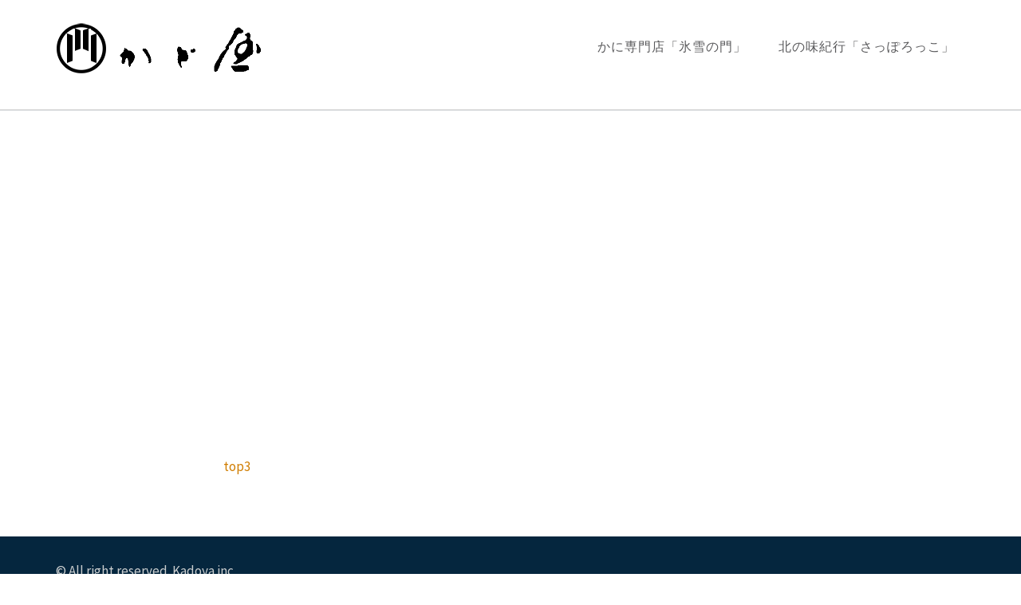

--- FILE ---
content_type: text/html; charset=UTF-8
request_url: https://kadoya.online/top3/
body_size: 10933
content:
<!DOCTYPE html>
<html dir="ltr" lang="ja" prefix="og: https://ogp.me/ns#">
<head itemscope itemtype="http://schema.org/WebSite">
<meta charset="UTF-8">
<meta name="viewport" content="width=device-width, initial-scale=1">
<link rel="profile" href="https://gmpg.org/xfn/11">
<link rel="pingback" href="https://kadoya.online/xmlrpc.php">
<title>top3 | うなぎのかど屋</title>

		<!-- All in One SEO 4.9.2 - aioseo.com -->
	<meta name="robots" content="max-image-preview:large" />
	<meta name="author" content="管理者"/>
	<link rel="canonical" href="https://kadoya.online/top3/" />
	<meta name="generator" content="All in One SEO (AIOSEO) 4.9.2" />
		<meta property="og:locale" content="ja_JP" />
		<meta property="og:site_name" content="うなぎのかど屋 | 札幌市中央区南4条西2丁目わたなべビル1階" />
		<meta property="og:type" content="article" />
		<meta property="og:title" content="top3 | うなぎのかど屋" />
		<meta property="og:url" content="https://kadoya.online/top3/" />
		<meta property="og:image" content="https://kadoya.online/wp-content/uploads/2018/12/logo.png" />
		<meta property="og:image:secure_url" content="https://kadoya.online/wp-content/uploads/2018/12/logo.png" />
		<meta property="article:published_time" content="2018-11-19T03:43:05+00:00" />
		<meta property="article:modified_time" content="2018-11-19T03:43:33+00:00" />
		<meta name="twitter:card" content="summary" />
		<meta name="twitter:title" content="top3 | うなぎのかど屋" />
		<meta name="twitter:image" content="https://kadoya.online/wp-content/uploads/2018/12/logo.png" />
		<!-- All in One SEO -->

<link rel='dns-prefetch' href='//static.addtoany.com' />
<link rel='dns-prefetch' href='//fonts.googleapis.com' />
<link rel="alternate" type="application/rss+xml" title="うなぎのかど屋 &raquo; フィード" href="https://kadoya.online/feed/" />
<link rel="alternate" type="application/rss+xml" title="うなぎのかど屋 &raquo; コメントフィード" href="https://kadoya.online/comments/feed/" />
<link rel="alternate" title="oEmbed (JSON)" type="application/json+oembed" href="https://kadoya.online/wp-json/oembed/1.0/embed?url=https%3A%2F%2Fkadoya.online%2Ftop3%2F" />
<link rel="alternate" title="oEmbed (XML)" type="text/xml+oembed" href="https://kadoya.online/wp-json/oembed/1.0/embed?url=https%3A%2F%2Fkadoya.online%2Ftop3%2F&#038;format=xml" />
<style id='wp-img-auto-sizes-contain-inline-css' type='text/css'>
img:is([sizes=auto i],[sizes^="auto," i]){contain-intrinsic-size:3000px 1500px}
/*# sourceURL=wp-img-auto-sizes-contain-inline-css */
</style>
<style id='wp-emoji-styles-inline-css' type='text/css'>

	img.wp-smiley, img.emoji {
		display: inline !important;
		border: none !important;
		box-shadow: none !important;
		height: 1em !important;
		width: 1em !important;
		margin: 0 0.07em !important;
		vertical-align: -0.1em !important;
		background: none !important;
		padding: 0 !important;
	}
/*# sourceURL=wp-emoji-styles-inline-css */
</style>
<style id='wp-block-library-inline-css' type='text/css'>
:root{--wp-block-synced-color:#7a00df;--wp-block-synced-color--rgb:122,0,223;--wp-bound-block-color:var(--wp-block-synced-color);--wp-editor-canvas-background:#ddd;--wp-admin-theme-color:#007cba;--wp-admin-theme-color--rgb:0,124,186;--wp-admin-theme-color-darker-10:#006ba1;--wp-admin-theme-color-darker-10--rgb:0,107,160.5;--wp-admin-theme-color-darker-20:#005a87;--wp-admin-theme-color-darker-20--rgb:0,90,135;--wp-admin-border-width-focus:2px}@media (min-resolution:192dpi){:root{--wp-admin-border-width-focus:1.5px}}.wp-element-button{cursor:pointer}:root .has-very-light-gray-background-color{background-color:#eee}:root .has-very-dark-gray-background-color{background-color:#313131}:root .has-very-light-gray-color{color:#eee}:root .has-very-dark-gray-color{color:#313131}:root .has-vivid-green-cyan-to-vivid-cyan-blue-gradient-background{background:linear-gradient(135deg,#00d084,#0693e3)}:root .has-purple-crush-gradient-background{background:linear-gradient(135deg,#34e2e4,#4721fb 50%,#ab1dfe)}:root .has-hazy-dawn-gradient-background{background:linear-gradient(135deg,#faaca8,#dad0ec)}:root .has-subdued-olive-gradient-background{background:linear-gradient(135deg,#fafae1,#67a671)}:root .has-atomic-cream-gradient-background{background:linear-gradient(135deg,#fdd79a,#004a59)}:root .has-nightshade-gradient-background{background:linear-gradient(135deg,#330968,#31cdcf)}:root .has-midnight-gradient-background{background:linear-gradient(135deg,#020381,#2874fc)}:root{--wp--preset--font-size--normal:16px;--wp--preset--font-size--huge:42px}.has-regular-font-size{font-size:1em}.has-larger-font-size{font-size:2.625em}.has-normal-font-size{font-size:var(--wp--preset--font-size--normal)}.has-huge-font-size{font-size:var(--wp--preset--font-size--huge)}.has-text-align-center{text-align:center}.has-text-align-left{text-align:left}.has-text-align-right{text-align:right}.has-fit-text{white-space:nowrap!important}#end-resizable-editor-section{display:none}.aligncenter{clear:both}.items-justified-left{justify-content:flex-start}.items-justified-center{justify-content:center}.items-justified-right{justify-content:flex-end}.items-justified-space-between{justify-content:space-between}.screen-reader-text{border:0;clip-path:inset(50%);height:1px;margin:-1px;overflow:hidden;padding:0;position:absolute;width:1px;word-wrap:normal!important}.screen-reader-text:focus{background-color:#ddd;clip-path:none;color:#444;display:block;font-size:1em;height:auto;left:5px;line-height:normal;padding:15px 23px 14px;text-decoration:none;top:5px;width:auto;z-index:100000}html :where(.has-border-color){border-style:solid}html :where([style*=border-top-color]){border-top-style:solid}html :where([style*=border-right-color]){border-right-style:solid}html :where([style*=border-bottom-color]){border-bottom-style:solid}html :where([style*=border-left-color]){border-left-style:solid}html :where([style*=border-width]){border-style:solid}html :where([style*=border-top-width]){border-top-style:solid}html :where([style*=border-right-width]){border-right-style:solid}html :where([style*=border-bottom-width]){border-bottom-style:solid}html :where([style*=border-left-width]){border-left-style:solid}html :where(img[class*=wp-image-]){height:auto;max-width:100%}:where(figure){margin:0 0 1em}html :where(.is-position-sticky){--wp-admin--admin-bar--position-offset:var(--wp-admin--admin-bar--height,0px)}@media screen and (max-width:600px){html :where(.is-position-sticky){--wp-admin--admin-bar--position-offset:0px}}

/*# sourceURL=wp-block-library-inline-css */
</style><style id='global-styles-inline-css' type='text/css'>
:root{--wp--preset--aspect-ratio--square: 1;--wp--preset--aspect-ratio--4-3: 4/3;--wp--preset--aspect-ratio--3-4: 3/4;--wp--preset--aspect-ratio--3-2: 3/2;--wp--preset--aspect-ratio--2-3: 2/3;--wp--preset--aspect-ratio--16-9: 16/9;--wp--preset--aspect-ratio--9-16: 9/16;--wp--preset--color--black: #000000;--wp--preset--color--cyan-bluish-gray: #abb8c3;--wp--preset--color--white: #ffffff;--wp--preset--color--pale-pink: #f78da7;--wp--preset--color--vivid-red: #cf2e2e;--wp--preset--color--luminous-vivid-orange: #ff6900;--wp--preset--color--luminous-vivid-amber: #fcb900;--wp--preset--color--light-green-cyan: #7bdcb5;--wp--preset--color--vivid-green-cyan: #00d084;--wp--preset--color--pale-cyan-blue: #8ed1fc;--wp--preset--color--vivid-cyan-blue: #0693e3;--wp--preset--color--vivid-purple: #9b51e0;--wp--preset--gradient--vivid-cyan-blue-to-vivid-purple: linear-gradient(135deg,rgb(6,147,227) 0%,rgb(155,81,224) 100%);--wp--preset--gradient--light-green-cyan-to-vivid-green-cyan: linear-gradient(135deg,rgb(122,220,180) 0%,rgb(0,208,130) 100%);--wp--preset--gradient--luminous-vivid-amber-to-luminous-vivid-orange: linear-gradient(135deg,rgb(252,185,0) 0%,rgb(255,105,0) 100%);--wp--preset--gradient--luminous-vivid-orange-to-vivid-red: linear-gradient(135deg,rgb(255,105,0) 0%,rgb(207,46,46) 100%);--wp--preset--gradient--very-light-gray-to-cyan-bluish-gray: linear-gradient(135deg,rgb(238,238,238) 0%,rgb(169,184,195) 100%);--wp--preset--gradient--cool-to-warm-spectrum: linear-gradient(135deg,rgb(74,234,220) 0%,rgb(151,120,209) 20%,rgb(207,42,186) 40%,rgb(238,44,130) 60%,rgb(251,105,98) 80%,rgb(254,248,76) 100%);--wp--preset--gradient--blush-light-purple: linear-gradient(135deg,rgb(255,206,236) 0%,rgb(152,150,240) 100%);--wp--preset--gradient--blush-bordeaux: linear-gradient(135deg,rgb(254,205,165) 0%,rgb(254,45,45) 50%,rgb(107,0,62) 100%);--wp--preset--gradient--luminous-dusk: linear-gradient(135deg,rgb(255,203,112) 0%,rgb(199,81,192) 50%,rgb(65,88,208) 100%);--wp--preset--gradient--pale-ocean: linear-gradient(135deg,rgb(255,245,203) 0%,rgb(182,227,212) 50%,rgb(51,167,181) 100%);--wp--preset--gradient--electric-grass: linear-gradient(135deg,rgb(202,248,128) 0%,rgb(113,206,126) 100%);--wp--preset--gradient--midnight: linear-gradient(135deg,rgb(2,3,129) 0%,rgb(40,116,252) 100%);--wp--preset--font-size--small: 13px;--wp--preset--font-size--medium: 20px;--wp--preset--font-size--large: 36px;--wp--preset--font-size--x-large: 42px;--wp--preset--spacing--20: 0.44rem;--wp--preset--spacing--30: 0.67rem;--wp--preset--spacing--40: 1rem;--wp--preset--spacing--50: 1.5rem;--wp--preset--spacing--60: 2.25rem;--wp--preset--spacing--70: 3.38rem;--wp--preset--spacing--80: 5.06rem;--wp--preset--shadow--natural: 6px 6px 9px rgba(0, 0, 0, 0.2);--wp--preset--shadow--deep: 12px 12px 50px rgba(0, 0, 0, 0.4);--wp--preset--shadow--sharp: 6px 6px 0px rgba(0, 0, 0, 0.2);--wp--preset--shadow--outlined: 6px 6px 0px -3px rgb(255, 255, 255), 6px 6px rgb(0, 0, 0);--wp--preset--shadow--crisp: 6px 6px 0px rgb(0, 0, 0);}:where(.is-layout-flex){gap: 0.5em;}:where(.is-layout-grid){gap: 0.5em;}body .is-layout-flex{display: flex;}.is-layout-flex{flex-wrap: wrap;align-items: center;}.is-layout-flex > :is(*, div){margin: 0;}body .is-layout-grid{display: grid;}.is-layout-grid > :is(*, div){margin: 0;}:where(.wp-block-columns.is-layout-flex){gap: 2em;}:where(.wp-block-columns.is-layout-grid){gap: 2em;}:where(.wp-block-post-template.is-layout-flex){gap: 1.25em;}:where(.wp-block-post-template.is-layout-grid){gap: 1.25em;}.has-black-color{color: var(--wp--preset--color--black) !important;}.has-cyan-bluish-gray-color{color: var(--wp--preset--color--cyan-bluish-gray) !important;}.has-white-color{color: var(--wp--preset--color--white) !important;}.has-pale-pink-color{color: var(--wp--preset--color--pale-pink) !important;}.has-vivid-red-color{color: var(--wp--preset--color--vivid-red) !important;}.has-luminous-vivid-orange-color{color: var(--wp--preset--color--luminous-vivid-orange) !important;}.has-luminous-vivid-amber-color{color: var(--wp--preset--color--luminous-vivid-amber) !important;}.has-light-green-cyan-color{color: var(--wp--preset--color--light-green-cyan) !important;}.has-vivid-green-cyan-color{color: var(--wp--preset--color--vivid-green-cyan) !important;}.has-pale-cyan-blue-color{color: var(--wp--preset--color--pale-cyan-blue) !important;}.has-vivid-cyan-blue-color{color: var(--wp--preset--color--vivid-cyan-blue) !important;}.has-vivid-purple-color{color: var(--wp--preset--color--vivid-purple) !important;}.has-black-background-color{background-color: var(--wp--preset--color--black) !important;}.has-cyan-bluish-gray-background-color{background-color: var(--wp--preset--color--cyan-bluish-gray) !important;}.has-white-background-color{background-color: var(--wp--preset--color--white) !important;}.has-pale-pink-background-color{background-color: var(--wp--preset--color--pale-pink) !important;}.has-vivid-red-background-color{background-color: var(--wp--preset--color--vivid-red) !important;}.has-luminous-vivid-orange-background-color{background-color: var(--wp--preset--color--luminous-vivid-orange) !important;}.has-luminous-vivid-amber-background-color{background-color: var(--wp--preset--color--luminous-vivid-amber) !important;}.has-light-green-cyan-background-color{background-color: var(--wp--preset--color--light-green-cyan) !important;}.has-vivid-green-cyan-background-color{background-color: var(--wp--preset--color--vivid-green-cyan) !important;}.has-pale-cyan-blue-background-color{background-color: var(--wp--preset--color--pale-cyan-blue) !important;}.has-vivid-cyan-blue-background-color{background-color: var(--wp--preset--color--vivid-cyan-blue) !important;}.has-vivid-purple-background-color{background-color: var(--wp--preset--color--vivid-purple) !important;}.has-black-border-color{border-color: var(--wp--preset--color--black) !important;}.has-cyan-bluish-gray-border-color{border-color: var(--wp--preset--color--cyan-bluish-gray) !important;}.has-white-border-color{border-color: var(--wp--preset--color--white) !important;}.has-pale-pink-border-color{border-color: var(--wp--preset--color--pale-pink) !important;}.has-vivid-red-border-color{border-color: var(--wp--preset--color--vivid-red) !important;}.has-luminous-vivid-orange-border-color{border-color: var(--wp--preset--color--luminous-vivid-orange) !important;}.has-luminous-vivid-amber-border-color{border-color: var(--wp--preset--color--luminous-vivid-amber) !important;}.has-light-green-cyan-border-color{border-color: var(--wp--preset--color--light-green-cyan) !important;}.has-vivid-green-cyan-border-color{border-color: var(--wp--preset--color--vivid-green-cyan) !important;}.has-pale-cyan-blue-border-color{border-color: var(--wp--preset--color--pale-cyan-blue) !important;}.has-vivid-cyan-blue-border-color{border-color: var(--wp--preset--color--vivid-cyan-blue) !important;}.has-vivid-purple-border-color{border-color: var(--wp--preset--color--vivid-purple) !important;}.has-vivid-cyan-blue-to-vivid-purple-gradient-background{background: var(--wp--preset--gradient--vivid-cyan-blue-to-vivid-purple) !important;}.has-light-green-cyan-to-vivid-green-cyan-gradient-background{background: var(--wp--preset--gradient--light-green-cyan-to-vivid-green-cyan) !important;}.has-luminous-vivid-amber-to-luminous-vivid-orange-gradient-background{background: var(--wp--preset--gradient--luminous-vivid-amber-to-luminous-vivid-orange) !important;}.has-luminous-vivid-orange-to-vivid-red-gradient-background{background: var(--wp--preset--gradient--luminous-vivid-orange-to-vivid-red) !important;}.has-very-light-gray-to-cyan-bluish-gray-gradient-background{background: var(--wp--preset--gradient--very-light-gray-to-cyan-bluish-gray) !important;}.has-cool-to-warm-spectrum-gradient-background{background: var(--wp--preset--gradient--cool-to-warm-spectrum) !important;}.has-blush-light-purple-gradient-background{background: var(--wp--preset--gradient--blush-light-purple) !important;}.has-blush-bordeaux-gradient-background{background: var(--wp--preset--gradient--blush-bordeaux) !important;}.has-luminous-dusk-gradient-background{background: var(--wp--preset--gradient--luminous-dusk) !important;}.has-pale-ocean-gradient-background{background: var(--wp--preset--gradient--pale-ocean) !important;}.has-electric-grass-gradient-background{background: var(--wp--preset--gradient--electric-grass) !important;}.has-midnight-gradient-background{background: var(--wp--preset--gradient--midnight) !important;}.has-small-font-size{font-size: var(--wp--preset--font-size--small) !important;}.has-medium-font-size{font-size: var(--wp--preset--font-size--medium) !important;}.has-large-font-size{font-size: var(--wp--preset--font-size--large) !important;}.has-x-large-font-size{font-size: var(--wp--preset--font-size--x-large) !important;}
/*# sourceURL=global-styles-inline-css */
</style>

<style id='classic-theme-styles-inline-css' type='text/css'>
/*! This file is auto-generated */
.wp-block-button__link{color:#fff;background-color:#32373c;border-radius:9999px;box-shadow:none;text-decoration:none;padding:calc(.667em + 2px) calc(1.333em + 2px);font-size:1.125em}.wp-block-file__button{background:#32373c;color:#fff;text-decoration:none}
/*# sourceURL=/wp-includes/css/classic-themes.min.css */
</style>
<link rel='stylesheet' id='parent-style-css' href='https://kadoya.online/wp-content/themes/business-one-page-pro/style.css' type='text/css' media='all' />
<link rel='stylesheet' id='child-style-css' href='https://kadoya.online/wp-content/themes/business-one-page-pro-child/style.css' type='text/css' media='all' />
<link rel='stylesheet' id='business-one-page-pro-google-fonts-css' href='https://fonts.googleapis.com/css?family=Source+Sans+Pro%3A%7COxygen%3Aregular%7COxygen%3A700&#038;subset' type='text/css' media='all' />
<link rel='stylesheet' id='owl-theme-default-css' href='https://kadoya.online/wp-content/themes/business-one-page-pro/css/owl.theme.default.min.css' type='text/css' media='all' />
<link rel='stylesheet' id='owl-carousel-css' href='https://kadoya.online/wp-content/themes/business-one-page-pro/css/owl.carousel.min.css' type='text/css' media='all' />
<link rel='stylesheet' id='animate-css' href='https://kadoya.online/wp-content/themes/business-one-page-pro/css/animate.min.css' type='text/css' media='all' />
<link rel='stylesheet' id='business-one-page-pro-style-css' href='https://kadoya.online/wp-content/themes/business-one-page-pro-child/style.css' type='text/css' media='all' />
<link rel='stylesheet' id='jquery-fancybox-css' href='https://kadoya.online/wp-content/themes/business-one-page-pro/css/jquery.fancybox.min.css' type='text/css' media='all' />
<link rel='stylesheet' id='addtoany-css' href='https://kadoya.online/wp-content/plugins/add-to-any/addtoany.min.css' type='text/css' media='all' />
<script type="text/javascript" id="addtoany-core-js-before">
/* <![CDATA[ */
window.a2a_config=window.a2a_config||{};a2a_config.callbacks=[];a2a_config.overlays=[];a2a_config.templates={};a2a_localize = {
	Share: "共有",
	Save: "ブックマーク",
	Subscribe: "購読",
	Email: "メール",
	Bookmark: "ブックマーク",
	ShowAll: "すべて表示する",
	ShowLess: "小さく表示する",
	FindServices: "サービスを探す",
	FindAnyServiceToAddTo: "追加するサービスを今すぐ探す",
	PoweredBy: "Powered by",
	ShareViaEmail: "メールでシェアする",
	SubscribeViaEmail: "メールで購読する",
	BookmarkInYourBrowser: "ブラウザにブックマーク",
	BookmarkInstructions: "このページをブックマークするには、 Ctrl+D または \u2318+D を押下。",
	AddToYourFavorites: "お気に入りに追加",
	SendFromWebOrProgram: "任意のメールアドレスまたはメールプログラムから送信",
	EmailProgram: "メールプログラム",
	More: "詳細&#8230;",
	ThanksForSharing: "共有ありがとうございます !",
	ThanksForFollowing: "フォローありがとうございます !"
};


//# sourceURL=addtoany-core-js-before
/* ]]> */
</script>
<script type="text/javascript" defer src="https://static.addtoany.com/menu/page.js" id="addtoany-core-js"></script>
<script type="text/javascript" src="https://kadoya.online/wp-includes/js/jquery/jquery.min.js" id="jquery-core-js"></script>
<script type="text/javascript" src="https://kadoya.online/wp-includes/js/jquery/jquery-migrate.min.js" id="jquery-migrate-js"></script>
<script type="text/javascript" defer src="https://kadoya.online/wp-content/plugins/add-to-any/addtoany.min.js" id="addtoany-jquery-js"></script>
<script type="text/javascript" src="https://kadoya.online/wp-content/themes/business-one-page-pro/js/all.min.js" id="all-js"></script>
<script type="text/javascript" src="https://kadoya.online/wp-content/themes/business-one-page-pro/js/v4-shims.min.js" id="v4-shims-js"></script>
<link rel="https://api.w.org/" href="https://kadoya.online/wp-json/" /><link rel="alternate" title="JSON" type="application/json" href="https://kadoya.online/wp-json/wp/v2/media/205" /><link rel="EditURI" type="application/rsd+xml" title="RSD" href="https://kadoya.online/xmlrpc.php?rsd" />
<meta name="generator" content="WordPress 6.9" />
<link rel='shortlink' href='https://kadoya.online/?p=205' />
		<!-- Custom Logo: hide header text -->
		<style id="custom-logo-css" type="text/css">
			.site-title, .site-description {
				position: absolute;
				clip-path: inset(50%);
			}
		</style>
		<link rel="icon" href="https://kadoya.online/wp-content/uploads/2018/11/logos.png" sizes="32x32" />
<link rel="icon" href="https://kadoya.online/wp-content/uploads/2018/11/logos.png" sizes="192x192" />
<link rel="apple-touch-icon" href="https://kadoya.online/wp-content/uploads/2018/11/logos.png" />
<meta name="msapplication-TileImage" content="https://kadoya.online/wp-content/uploads/2018/11/logos.png" />
<style type='text/css' media='all'>    
    body{
    	font-size: 17px;
    	line-height: 26px;
    	color: #59595b;
    	font-family: Source Sans Pro;
        font-weight: ;
        font-style: ;
        background: url() #ffffff;
    }
    
    a {
        color: #d07d01;
    }

    a:hover,
    a:focus{
        color: #d07d01;
        text-decoration: underline;
    }

    /*main heading of each section in home page*/
    #about .heading .section-title,
    #services .heading .section-title,
    #portfolio .heading .section-title,
    .our-team .heading .section-title,
    .blog-section .heading .section-title,
    #testimonial .heading .section-title,
    #contact .heading .section-title{
    	font-size: 42px;
    	line-height: 46px;
    	color: #252626;
    	font-family: Oxygen;
        font-weight: 400;
        font-style: normal;        
    }
    
    /*homepage portfolio title*/
    #portfolio .portfolio-col .img-holder .text .title{
    	font-size: 32px;
    	line-height: 36px;
    	font-family: Oxygen;
        font-weight: 400;
        font-style: normal;
    }

    /*home page our team title*/
    .our-team .team-holder .box .name{
    	font-size: 21px;
    	line-height: 26px;
    	color: #252626;
    	font-family: Oxygen;
        font-weight: 700;
        font-style: normal;  
    }

    /*home page blog section title style*/
    .blog-section .columns-3 .post .entry-header .entry-title {
        font-size: 25px;
    	line-height: 30px;    	
    	font-family: Oxygen;
        font-weight: 700;
        font-style: normal;  
    }

    .blog-section .columns-3 .post .entry-header .entry-title a{
        color: #252626;
    }
    
    .blog-section .columns-3 .post .entry-header .entry-title a:hover,
    .blog-section .columns-3 .post .entry-header .entry-title a:focus{
    	color: #d07d01;
    }

    .blog-section .columns-3 .post .entry-meta a:hover,
    .blog-section .columns-3 .post .entry-meta a:focus,
    .widget_business_one_page_pro_icon_text_widget .col.style3 .widget-title a:hover,
    .widget_business_one_page_pro_icon_text_widget .col.style3 .widget-title a:focus,
    .widget_business_one_page_pro_icon_text_widget .col.style1 .widget-title a:hover,
    .widget_business_one_page_pro_icon_text_widget .col.style1 .widget-title a:focus,
    .widget_business_one_page_pro_icon_text_widget .col.style2 .widget-title a:hover,
    .widget_business_one_page_pro_icon_text_widget .col.style2 .widget-title a:focus,
    .widget_business_one_page_pro_icon_text_widget .col.style4 .text-holder .widget-title a:hover,
    .widget_business_one_page_pro_icon_text_widget .col.style4 .text-holder .widget-title a:focus{
    	color: #d07d01;
    }

    /*page title style*/
    .page-header .page-title {
        font-size: 28px;
    	line-height: 32px;
    	color: #252626;
    	font-family: Oxygen;
        font-weight: 700;
        font-style: normal; 
    }
    
    .contact-section h2,
    #contact h2 {
        font-size: 21px;
    	line-height: 26px;
    	color: #252626;
    	font-family: Oxygen;
        font-weight: 700;
        font-style: normal;
    }

    .inner-page .testimonial-wrap .testimonial-holder .testimonial-title,
    .testimonial-slider .lightSlider .name {
        font-size: 17px;
    	line-height: 21px;
    	color: #252626;
    	font-family: Oxygen;
        font-weight: 700;
        font-style: normal;
    }

    .page-template-template-team .team-section .col .box .text-holder .name
    {
        font-size: 21px;
    	line-height: 24px;
    	color: #252626;
    	font-family: Oxygen;
        font-weight: 700;
        font-style: normal;
    }

    .inner-page .portfolio-section .portfolio-grid .portfolio-element .portfolio-hover h2 {
        font-size: 25px;
    	line-height: 30px;
    	font-family: Oxygen;
        font-weight: 400;
        font-style: normal;
    }

    .page-template-template-about .our-mission .title,
    .page-template-template-about .our-values .title{
        font-size: 32px;
    	line-height: 36px;
    	color: #252626;
    	font-family: Oxygen;
        font-weight: 400;
        font-style: normal;
    }

    .our-clients .title {
        font-size: 32px;
    	line-height: 36px;
    	color: #ffffff;
    	font-family: Oxygen;
        font-weight: 400;
        font-style: normal;
    }
    
    .page-template-template-services .our-features .title,
    .page-template-template-services .more-about-us .title{
        font-size: 32px;
    	line-height: 36px;
    	color: #252626;
    	font-family: Oxygen;
        font-weight: 400;
        font-style: normal;        
    }

    /* H1 content */
    .post .entry-content h1,
    .page .entry-content h1{
        font-family: Oxygen;
        font-size: 42px;
        font-weight: 700;
        font-style: normal;
        line-height: 46px;
        color: #252626;
    }
    
    /* H2 content */
    .post .entry-content h2,
    .page .entry-content h2{
        font-family: Oxygen;
        font-size: 32px;
        font-weight: 700;
        font-style: normal;
        line-height: 36px;
        color: #252626;
    }
    
    /* H3 content */
    .post .entry-content h3,
    .page .entry-content h3{
        font-family: Oxygen;
        font-size: 25px;
        font-weight: 700;
        font-style: normal;
        line-height: 29px;
        color: #252626;
    }
    
    /* H4 content */
    .post .entry-content h4,
    .page .entry-content h4{
        font-family: Oxygen;
        font-size: 23px;
        font-weight: 700;
        font-style: normal;
        line-height: 27px;
        color: #252626;
    }
    
    /* H5 content */
    .post .entry-content h5,
    .page .entry-content h5{
        font-family: Oxygen;
        font-size: 21px;
        font-weight: 700;
        font-style: normal;
        line-height: 25px;
        color: #252626;
    }
    
    /* H6 content */
    .post .entry-content h6,
    .page .entry-content h6{
        font-family: Oxygen;
        font-size: 19px;
        font-weight: 700;
        font-style: normal;
        line-height: 23px;
        color: #252626;
    }

    #primary .post .entry-content .rara_accordian .rara_accordian_title,
    #primary .page .entry-content .rara_accordian .rara_accordian_title{
    	background: #d07d01;
    }
    
    #primary .entry-content .rara_call_to_action_button {
        background: #d07d01;
    }
    
    .content-area .post .entry-header .entry-meta a:hover,
    .content-area .post .entry-header .entry-meta a:focus {
        color: #d07d01;
    }
    
    /**Blog Archive */
    .blog .content-area .post .entry-header .entry-title,
    .search .content-area .post .entry-header .entry-title,
    .search .content-area .page .entry-header .entry-title {
        font-family: Oxygen;
        font-size: 25px;
        font-weight: 400;
        font-style: normal;
        line-height: 32px;
        
    }
    
    .blog .content-area .post .entry-header .entry-title a,
    .search .content-area .post .entry-header .entry-title a,
    .search .content-area .page .entry-header .entry-title a{
        color: #252626;
    }
    
    .blog .content-area .post .entry-header .entry-title a:hover,
    .blog .content-area .post .entry-header .entry-title a:focus,
    .search .content-area .post .entry-header .entry-title a:hover,
    .search .content-area .post .entry-header .entry-title a:focus,
    .search .content-area .page .entry-header .entry-title a:hover,
    .search .content-area .page .entry-header .entry-title a:focus{
    	color: #d07d01;
    }

    .blog .content-area .post .entry-content .btn-readmore,
    .search .content-area .post .entry-content .btn-readmore,
    .search .content-area .page .entry-content .btn-readmore,
    .our-team .btn-holder a {
        background: #d07d01;
    }

    /** Widget s*/
    
    .widget_business_one_page_pro_icon_text_widget .col.style1 .widget-title,
    .widget_business_one_page_pro_icon_text_widget .col.style2 .widget-title,
    #secondary .widget .widget-title {
        font-family: Oxygen;
        font-size: 21px;
        font-weight: 700;
        font-style: normal;
        line-height: 25px;
        color: #252626;
    }
    
    #secondary .widget ul {
        font-size: 17px;
        line-height: 24px;
    }
    
    #secondary .widget ul li a:hover,
    #secondary .widget ul li a:focus{
    	color: #d07d01;
    }
    
    #secondary .widget.widget_business_one_page_pro_popular_post .entry-header .entry-title,
    #secondary .widget.widget_business_one_page_pro_recent_post .entry-header .entry-title,
    #secondary .widget.widget_business_one_page_pro_category_post .entry-header .entry-title,
    #secondary .widget.widget_business_one_page_pro_author_post .entry-header .entry-title,
    .footer-t .widget.widget_business_one_page_pro_popular_post .entry-header .entry-title,
    .footer-t .widget.widget_business_one_page_pro_recent_post .entry-header .entry-title,
    .footer-t .widget.widget_business_one_page_pro_category_post .entry-header .entry-title,
    .footer-t .widget.widget_business_one_page_pro_author_post .entry-header .entry-title{
        font-family: Oxygen;
        font-size: 19px;
        font-weight: 700;
        font-style: normal;
        line-height: 22px;
    }
    
    #secondary .widget.widget_business_one_page_pro_popular_post .entry-header .entry-title a,
    #secondary .widget.widget_business_one_page_pro_recent_post .entry-header .entry-title a,
    #secondary .widget.widget_business_one_page_pro_category_post .entry-header .entry-title a,
    #secondary .widget.widget_business_one_page_pro_author_post .entry-header .entry-title a{
        color: #252626;
    }
    
    #secondary .widget.widget_business_one_page_pro_popular_post .entry-header .entry-title a:hover,
    #secondary .widget.widget_business_one_page_pro_recent_post .entry-header .entry-title a:hover,
    #secondary .widget.widget_business_one_page_pro_category_post .entry-header .entry-title a:hover,
    #secondary .widget.widget_business_one_page_pro_popular_post .entry-header .entry-title a:focus,
    #secondary .widget.widget_business_one_page_pro_recent_post .entry-header .entry-title a:focus,
    #secondary .widget.widget_business_one_page_pro_category_post .entry-header .entry-title a:focus,
    #secondary .widget.widget_business_one_page_pro_author_post .entry-header .entry-title a:focus,
    #secondary .widget.widget_business_one_page_pro_author_post .entry-header .entry-title a:hover{
    	color: #d07d01;
    }
    
    .author-block .author-title,
    #comments .comments-title,
    .comment-reply-title,
    .comment-form label{
    	color: #59595b;
    	font-family: Source Sans Pro;
        font-weight: ;
        font-style: ;    
    }
    
    .author-block .text-holder .author-name{
        color: #59595b;    
    }
    

    .footer-t .widget .widget-title {
        font-family: Oxygen;
        font-size: 21px;
        font-weight: 700;
        font-style: normal;
        line-height: 25px;
    }
    
    .comment-form input[type="submit"]{
    	font-weight: 600;
        font-size: 16px;
        line-hight: 38px;
        font-family: Source Sans Pro;
    	background: #d07d01;
    }
    
    .banner-text .text .btn-more,
    .promotional-block .btn-start,
    #portfolio .btn-holder a,
    .blog-section .btn-holder a,
    .wpcf7-form input[type="submit"],
    #load-posts a,
    #secondary .widget_calendar table a,
    .widget.widget_calendar .calendar_wrap .wp-calendar-nav a{
        background: #d07d01;
    }
    
    .comment-list .comment-metadata a:hover,
    .comment-list .comment-metadata a:focus{
        color: #d07d01;
    }
    
    #secondary .widget.widget_business_one_page_pro_twitter_feeds_widget ul li a,
    #secondary .widget.widget_rss ul li a{color: #d07d01;}

    #secondary .widget.widget_business_one_page_pro_popular_post .entry-header .entry-meta a:hover,
    #secondary .widget.widget_business_one_page_pro_popular_post .entry-header .entry-meta a:focus,
    #secondary .widget.widget_business_one_page_pro_recent_post .entry-header .entry-meta a:hover,
    #secondary .widget.widget_business_one_page_pro_recent_post .entry-header .entry-meta a:focus,
    #secondary .widget.widget_business_one_page_pro_category_post .entry-header .entry-meta a:focus,
    #secondary .widget.widget_business_one_page_pro_category_post .entry-header .entry-meta a:hover,
    #secondary .widget.widget_business_one_page_pro_author_post .entry-header .entry-meta a:hover,
    #secondary .widget.widget_business_one_page_pro_author_post .entry-header .entry-meta a:focus{
        color: #d07d01;
    }
    
    #secondary .widget.widget_tag_cloud a:hover,
    #secondary .widget.widget_tag_cloud a:focus{
        background: #d07d01;
        border-color: #d07d01;
    }
    
    #secondary .widget.widget_business_one_page_pro_cta_widget .text .btn-start{
        background: #d07d01;
    }
    
    .page-template-template-services .more-about-us .btn-more{
        background: #d07d01;
    }
    
    .post .entry-content table th, .page .entry-content table th,
    .post .entry-content table td, .page .entry-content table td{
        font-family: Source Sans Pro;
    }
    
    .widget_business_one_page_pro_cta_widget .style1 .widget-title,
    .widget_business_one_page_pro_cta_widget .style2 .widget-title{
        font-family: Source Sans Pro;
    }

    .tags-block a:hover,
    .tags-block a:focus{
        color: #d07d01;
    }

    .page-template-template-team .team-section .col .box .social-networks li a:hover,
    .page-template-template-team .team-section .col .box .social-networks li a:focus{
        color: #d07d01;
    }

    .testimonial-slider .lSSlideOuter .lSPager.lSpg > li.active a,
    .testimonial-slider .lSSlideOuter .lSPager.lSpg > li a:hover,
    .testimonial-slider .lSSlideOuter .lSPager.lSpg > li a:focus{
        background: #0B578E;
        border-color: #0B578E;
    }

    #contact .social-networks li a:hover,
    #contact .social-networks li a:focus{
        background: #0B578E;
        border-color: #0B578E;
    }

    .contact-info-lists li a,
    .widget_business_one_page_pro_icon_text_widget .col .icon-holder svg,
    .widget_business_one_page_pro_stat_counter_widget .col .icon-holder svg {
        color: #0B578E;
    }

    .site-footer{
        background: #05263E;
    }

    .main-navigation ul li a:hover,
    .main-navigation ul li:hover > a{
        color: #0B578E;
    }

    .rara_toggle .rara_toggle_title{
        background: #d07d01;
    }

    .rara_toggle,
    #primary .post .entry-content .rara_accordian,
    #primary .page .entry-content .rara_accordian{
        border: 1px solid #d07d01;
    }

    #primary .entry-content .rara_tab_wrap .rara_tab_group .tab-title{
    border: 1px solid #d07d01;
    }

    #primary .entry-content .rara_tab_wrap .rara_tab_group .tab-title.active,
    #primary .entry-content .rara_tab_wrap .rara_tab_group .tab-title:hover,
    #primary .entry-content .rara_tab_wrap .rara_tab_group .tab-title:focus{
        background: #d07d01;
    }

    .inner-page .portfolio-section .button-group .is-active{
        background: #0B578E;
        border-color: #0B578E;
    }

    .page-template-template-team .team-section .col .box .text-holder .designation,
    .our-team .team-holder .box .designation{
        color: #0B578E;
    }

    .our-team .team-holder .box .hover-state{
        background: #0B578E;
    }

    .contact-section .social-networks li a:hover,
    .contact-section .social-networks li a:focus{
        background: #0B578E;
        border-color: #0B578E;
    }

    .inner-page .portfolio-section .portfolio-grid .portfolio-element .portfolio-hover,
    #portfolio .portfolio-col .img-holder .text{
        background: rgba(11, 87, 142, 0.8);    }

    button,
    input[type="button"],
    input[type="reset"],
    input[type="submit"]{
        background: #d07d01;
    }
    
    button,
    input,
    select,
    textarea {
        font-size: 17px;
        line-height: 26px;
        font-family: Source Sans Pro;
    }
    
    /* Secondary Theme Color */
    .top-header {
        background: #0B578E;
    }
    
    .top-menu ul ul{
        background: #0B578E;
    }
    
    .pagination a:hover,
    .pagination a:focus,
    .pagination .current{
        background: #0B578E;
    }

    .error404 .error-holder h1{
        font-family: Source Sans Pro;
        color: #59595b;
    }

    .error404 .error-holder .btn-prev-page{
        background: #d07d01;
    }

    #crumbs a{color: #0B578E;}

        
    
    </style><!--[if lt IE 9]>
<script src="//html5shiv.googlecode.com/svn/trunk/html5.js"></script>
<script src="https://css3-mediaqueries-js.googlecode.com/svn/trunk/css3-mediaqueries.js"></script>
<![endif]-->
<script src="https://ajax.googleapis.com/ajax/libs/jquery/2.1.4/jquery.min.js"></script>
<script src="https://kadoya.online/js/accordion.js"></script>
<script src="https://kadoya.online/js/overimg.js"></script>
<script src="https://kadoya.online/js/ScrollTrigger.min.js"></script>
<script src="https://kadoya.online/js/tablesort.js"></script>
<script>
window.counter = function() {
	var span = this.querySelector('span');
	var current = parseInt(span.textContent);
	span.textContent = current + 1;
};

document.addEventListener('DOMContentLoaded', function(){
  var trigger = new ScrollTrigger({
	  addHeight: true
  });
});
</script>
<link rel="stylesheet" href="https://kadoya.online/css/style.css">
<link rel="stylesheet" href="https://kadoya.online/css/parts.css">
<link rel="stylesheet" href="https://kadoya.online/css/animate.min.css">
</head>
<body data-rsssl=1 class="attachment wp-singular attachment-template-default single single-attachment postid-205 attachmentid-205 attachment-png wp-custom-logo wp-theme-business-one-page-pro wp-child-theme-business-one-page-pro-child full-width" itemscope itemtype="http://schema.org/WebPage">
    <div id="page" class="site">
	
                
            <header id="masthead" class="site-header" role="banner" itemscope itemtype="http://schema.org/WPHeader">
        	
                    <div class="top-header">
		<div class="container">
			
                        			
                        
		</div><!-- .container -->
	</div><!-- .top-header -->
        <div class="header-b">
        <div class="container">
            <div class="site-branding" itemscope itemtype="https://schema.org/Organization">                    		
                <a href="https://kadoya.online/" class="custom-logo-link" rel="home"><img width="260" height="64" src="[data-uri]" class="custom-logo" alt="うなぎのかど屋" decoding="async" data-layzr="https://kadoya.online/wp-content/uploads/2018/12/logo.png" /></a>                <div class="text-logo">		
           			                        <p class="site-title" itemprop="name"><a href="https://kadoya.online/" rel="home" itemprop="url">うなぎのかど屋</a></p>
                                    			<p class="site-description" itemprop="description">札幌市中央区南4条西2丁目わたなべビル1階</p>
            		                </div>
        	</div><!-- .site-branding -->
            
            <!--<div id="nav-anchor"></div>-->
            <div id="mobile-header-primary">
			    <a id="responsive-menu-button-primary" href="#sidr-main-primary">Menu</a>
			</div>
			
                            <nav id="site-navigation" class="main-navigation" role="navigation" itemscope itemtype="https://schema.org/SiteNavigationElement">
                    <div class="menu-menu-container"><ul id="primary-menu" class="menu"><li id="menu-item-92" class="menu-item menu-item-type-custom menu-item-object-custom menu-item-92"><a href="http://www.hyousetsu.co.jp/">かに専門店「氷雪の門」</a></li>
<li id="menu-item-113" class="menu-item menu-item-type-custom menu-item-object-custom menu-item-113"><a href="https://sapporokko.jp/">北の味紀行「さっぽろっこ」</a></li>
</ul></div>                </nav><!-- #site-navigation -->
                        
        </div><!-- .container -->
    </div><!-- .header-b -->
                </header><!-- #masthead -->
        
                    
        <!-- #home -->
        <div class="inner-page">    <div class="top-section">
		<div class="container">
			<div class="page-header"><h1 class="page-title">top3</h1></div>		</div>
	</div>
                <div id="content" class="site-content">
                <div class="container">
                    <div class="row">
                    
    <div id="primary" class="content-area">
		<main id="main" class="site-main" role="main">

		
<article id="post-205" class="post-205 attachment type-attachment status-inherit hentry latest_post">
    
        
    <div class="text-holder">
        <header class="entry-header">
    		    	</header><!-- .entry-header -->
    
    	<div class="entry-content" itemprop="text">
    		<p class="attachment"><a href='https://kadoya.online/wp-content/uploads/2018/11/top3.png'><img decoding="async" width="300" height="102" src="[data-uri]" data-layzr="[data-uri]" class="attachment-medium size-medium" alt="" data-layzr-srcset="" sizes="(max-width: 300px) 100vw, 300px" data-layzr="https://kadoya.online/wp-content/uploads/2018/11/top3-300x102.png" data-layzr-data-layzr-srcset="https://kadoya.online/wp-content/uploads/2018/11/top3-300x102.png 300w, https://kadoya.online/wp-content/uploads/2018/11/top3-768x260.png 768w, https://kadoya.online/wp-content/uploads/2018/11/top3.png 855w" /></a></p>
    	</div><!-- .entry-content -->
        
        <footer class="entry-footer">
    		    	</footer><!-- .entry-footer -->
        
    </div><!-- .text-holder -->
    
</article><!-- #post-## -->

	<nav class="navigation post-navigation" aria-label="投稿">
		<h2 class="screen-reader-text">投稿ナビゲーション</h2>
		<div class="nav-links"><div class="nav-previous"><a href="https://kadoya.online/top3/" rel="prev">top3</a></div></div>
	</nav>
		</main><!-- #main -->
	</div><!-- #primary -->
            
                    </div><!-- .row -->
            </div><!-- .container -->    
        </div><!-- #content -->
    </div>    
	<footer id="colophon" class="site-footer" role="contentinfo" itemscope itemtype="https://schema.org/WPFooter">
		
        <div class="container">
			
            <div class="site-info">© All right reserved. Kadoya inc</div>            
		</div><!-- .container -->
        
	</footer><!-- #colophon -->

    <div class="overlay"></div>
    
    <div id="rara-top"><i class="fa fa-angle-up"></i></div>
    
</div><!-- #page -->

<script type="speculationrules">
{"prefetch":[{"source":"document","where":{"and":[{"href_matches":"/*"},{"not":{"href_matches":["/wp-*.php","/wp-admin/*","/wp-content/uploads/*","/wp-content/*","/wp-content/plugins/*","/wp-content/themes/business-one-page-pro-child/*","/wp-content/themes/business-one-page-pro/*","/*\\?(.+)"]}},{"not":{"selector_matches":"a[rel~=\"nofollow\"]"}},{"not":{"selector_matches":".no-prefetch, .no-prefetch a"}}]},"eagerness":"conservative"}]}
</script>
<script type="module"  src="https://kadoya.online/wp-content/plugins/all-in-one-seo-pack/dist/Lite/assets/table-of-contents.95d0dfce.js" id="aioseo/js/src/vue/standalone/blocks/table-of-contents/frontend.js-js"></script>
<script type="text/javascript" src="https://kadoya.online/wp-content/themes/business-one-page-pro/js/jquery.fancybox.min.js" id="jquery-fancybox-js"></script>
<script type="text/javascript" defer="defer" src="https://kadoya.online/wp-content/themes/business-one-page-pro/js/layzr.min.js" id="layzr-js"></script>
<script type="text/javascript" src="https://kadoya.online/wp-content/themes/business-one-page-pro/js/jquery.fitvids.min.js" id="fitvids-js"></script>
<script type="text/javascript" defer="defer" src="https://kadoya.online/wp-content/themes/business-one-page-pro/js/owl.carousel.min.js" id="owl-carousel-js"></script>
<script type="text/javascript" src="https://kadoya.online/wp-content/themes/business-one-page-pro/js/headroom.min.js" id="headroom-js"></script>
<script type="text/javascript" id="business-one-page-pro-custom-js-extra">
/* <![CDATA[ */
var business_one_page_pro_data = {"auto":"","loop":"","pager":"","mode":"slide","speed":"800","pause":"5000","lightbox":"1","rtl":"","tauto":"","tloop":"","cauto":"","teauto":"1","tepause":"4000","pauseonhover":"1","one_page":"1"};
//# sourceURL=business-one-page-pro-custom-js-extra
/* ]]> */
</script>
<script type="text/javascript" defer="defer" src="https://kadoya.online/wp-content/themes/business-one-page-pro/js/custom.min.js" id="business-one-page-pro-custom-js"></script>
<script type="text/javascript" id="business-one-page-pro-ajax-js-extra">
/* <![CDATA[ */
var business_one_page_pro_ajax = {"url":"https://kadoya.online/wp-admin/admin-ajax.php","startPage":"1","maxPages":"0","nextLink":"","autoLoad":"default","loadmore":"Load More Posts","loading":"Loading...","nomore":"No more posts.","plugin_url":"https://kadoya.online/wp-content/plugins"};
//# sourceURL=business-one-page-pro-ajax-js-extra
/* ]]> */
</script>
<script type="text/javascript" defer="defer" src="https://kadoya.online/wp-content/themes/business-one-page-pro/js/ajax.min.js" id="business-one-page-pro-ajax-js"></script>
<script id="wp-emoji-settings" type="application/json">
{"baseUrl":"https://s.w.org/images/core/emoji/17.0.2/72x72/","ext":".png","svgUrl":"https://s.w.org/images/core/emoji/17.0.2/svg/","svgExt":".svg","source":{"concatemoji":"https://kadoya.online/wp-includes/js/wp-emoji-release.min.js"}}
</script>
<script type="module">
/* <![CDATA[ */
/*! This file is auto-generated */
const a=JSON.parse(document.getElementById("wp-emoji-settings").textContent),o=(window._wpemojiSettings=a,"wpEmojiSettingsSupports"),s=["flag","emoji"];function i(e){try{var t={supportTests:e,timestamp:(new Date).valueOf()};sessionStorage.setItem(o,JSON.stringify(t))}catch(e){}}function c(e,t,n){e.clearRect(0,0,e.canvas.width,e.canvas.height),e.fillText(t,0,0);t=new Uint32Array(e.getImageData(0,0,e.canvas.width,e.canvas.height).data);e.clearRect(0,0,e.canvas.width,e.canvas.height),e.fillText(n,0,0);const a=new Uint32Array(e.getImageData(0,0,e.canvas.width,e.canvas.height).data);return t.every((e,t)=>e===a[t])}function p(e,t){e.clearRect(0,0,e.canvas.width,e.canvas.height),e.fillText(t,0,0);var n=e.getImageData(16,16,1,1);for(let e=0;e<n.data.length;e++)if(0!==n.data[e])return!1;return!0}function u(e,t,n,a){switch(t){case"flag":return n(e,"\ud83c\udff3\ufe0f\u200d\u26a7\ufe0f","\ud83c\udff3\ufe0f\u200b\u26a7\ufe0f")?!1:!n(e,"\ud83c\udde8\ud83c\uddf6","\ud83c\udde8\u200b\ud83c\uddf6")&&!n(e,"\ud83c\udff4\udb40\udc67\udb40\udc62\udb40\udc65\udb40\udc6e\udb40\udc67\udb40\udc7f","\ud83c\udff4\u200b\udb40\udc67\u200b\udb40\udc62\u200b\udb40\udc65\u200b\udb40\udc6e\u200b\udb40\udc67\u200b\udb40\udc7f");case"emoji":return!a(e,"\ud83e\u1fac8")}return!1}function f(e,t,n,a){let r;const o=(r="undefined"!=typeof WorkerGlobalScope&&self instanceof WorkerGlobalScope?new OffscreenCanvas(300,150):document.createElement("canvas")).getContext("2d",{willReadFrequently:!0}),s=(o.textBaseline="top",o.font="600 32px Arial",{});return e.forEach(e=>{s[e]=t(o,e,n,a)}),s}function r(e){var t=document.createElement("script");t.src=e,t.defer=!0,document.head.appendChild(t)}a.supports={everything:!0,everythingExceptFlag:!0},new Promise(t=>{let n=function(){try{var e=JSON.parse(sessionStorage.getItem(o));if("object"==typeof e&&"number"==typeof e.timestamp&&(new Date).valueOf()<e.timestamp+604800&&"object"==typeof e.supportTests)return e.supportTests}catch(e){}return null}();if(!n){if("undefined"!=typeof Worker&&"undefined"!=typeof OffscreenCanvas&&"undefined"!=typeof URL&&URL.createObjectURL&&"undefined"!=typeof Blob)try{var e="postMessage("+f.toString()+"("+[JSON.stringify(s),u.toString(),c.toString(),p.toString()].join(",")+"));",a=new Blob([e],{type:"text/javascript"});const r=new Worker(URL.createObjectURL(a),{name:"wpTestEmojiSupports"});return void(r.onmessage=e=>{i(n=e.data),r.terminate(),t(n)})}catch(e){}i(n=f(s,u,c,p))}t(n)}).then(e=>{for(const n in e)a.supports[n]=e[n],a.supports.everything=a.supports.everything&&a.supports[n],"flag"!==n&&(a.supports.everythingExceptFlag=a.supports.everythingExceptFlag&&a.supports[n]);var t;a.supports.everythingExceptFlag=a.supports.everythingExceptFlag&&!a.supports.flag,a.supports.everything||((t=a.source||{}).concatemoji?r(t.concatemoji):t.wpemoji&&t.twemoji&&(r(t.twemoji),r(t.wpemoji)))});
//# sourceURL=https://kadoya.online/wp-includes/js/wp-emoji-loader.min.js
/* ]]> */
</script>

</body>
</html>


--- FILE ---
content_type: text/css
request_url: https://kadoya.online/wp-content/themes/business-one-page-pro/style.css
body_size: 22729
content:
/*
Theme Name: Business One Page Pro
Theme URI: https://rarathemes.com/wordpress-themes/business-one-page-pro/
Author: Rara Theme
Author URI: https://rarathemes.com/
Description: Business One Page Pro is a clean, modern and engaging one page WordPress Theme suitable for business website, digital agency, freelancers, portfolio, product showcase, bloggers and everyone one who appreciate beautiful design. The design is responsive and shows very well in mobile and tablet devices. The theme is SEO friendly and make it easy to find on Google and other search engines. It is loaded with theme options and provides several features to make user-friendly, interactive and visually stunning website. Such features includes advance slider options, portfolio and product showcase, team member, our services showcase, 2 clear Call to Actions (CTA) buttons, testimonials, social media, contact details with contact form. It also includes 3 custom widgets for recent posts, popular posts and social media. The theme is also translation ready. Check the demo at https://rarathemes.com/previews/?theme=business-one-page-pro, documentation at https://docs.rarathemes.com/docs/business-one-page-pro/, and get support at https://rarathemes.com/support-ticket/.
Requires PHP: 7.3
Requires at least: 6.2
Tested up to: 6.6
Version: 1.4.6
License: GNU General Public License v2 or later
License URI: http://www.gnu.org/licenses/gpl-2.0.html
Text Domain: business-one-page-pro
Tags: Blog, two-columns, right-sidebar, footer-widgets, custom-background, custom-menu, featured-image-header, featured-images, post-formats, threaded-comments, translation-ready, full-width-template, theme-options

This theme, like WordPress, is licensed under the GPL.
Use it to make something cool, have fun, and share what you've learned with others.

Business One Page is based on Underscores http://underscores.me/, (C) 2012-2015 Automattic, Inc.
Underscores is distributed under the terms of the GNU GPL v2 or later.

Normalizing styles have been helped along thanks to the fine work of
Nicolas Gallagher and Jonathan Neal http://necolas.github.com/normalize.css/
*/


/*--------------------------------------------------------------
>>> TABLE OF CONTENTS:
----------------------------------------------------------------
# Normalize
# Typography
# Elements
# Forms
# Navigation
	## Links
	## Menus
# Accessibility
# Alignments
# Clearings
# Widgets
# Content
    ## Posts and pages
	## Asides
	## Comments
# Infinite scroll
# Media
	## Captions
	## Galleries
	--------------------------------------------------------------*/


/*--------------------------------------------------------------
# Normalize
--------------------------------------------------------------*/

html {
    font-family: 'Source Sans Pro', sans-serif;
    -webkit-text-size-adjust: 100%;
    -ms-text-size-adjust: 100%;
}

body {
    margin: 0;
}

article,
aside,
details,
figcaption,
figure,
footer,
header,
main,
menu,
nav,
section,
summary {
    display: block;
}

audio,
canvas,
progress,
video {
    display: inline-block;
    vertical-align: baseline;
}

audio:not([controls]) {
    display: none;
    height: 0;
}

[hidden],
template {
    display: none;
}

a {
    text-decoration: none;
    color: #bbbcc1;
    outline: none;
}

a:active,
a:hover {
    text-decoration: underline;
    color: #f4b400;
}

a:focus {
    outline: none;
}

abbr[title] {
    border-bottom: 1px dotted;
}

b,
strong {
    font-weight: bold;
}

dfn {
    font-style: italic;
}

h1 {
    font-size: 2em;
    margin: 0.67em 0;
}

mark {
    background: #ff0;
    color: #000;
}

small {
    font-size: 80%;
}

sub,
sup {
    font-size: 75%;
    line-height: 0;
    position: relative;
    vertical-align: baseline;
}

sup {
    top: -0.5em;
}

sub {
    bottom: -0.25em;
}

img {
    border: 0;
}

svg:not(:root) {
    overflow: hidden;
}

svg.fallback-svg {
    vertical-align: top;
}

figure {
    margin: 1em 40px;
}

hr {
    box-sizing: content-box;
    height: 0;
}

pre {
    overflow: auto;
}

code,
kbd,
pre,
samp {
    font-family: monospace, monospace;
    font-size: 1em;
}

button,
input,
optgroup,
select,
textarea {
    color: inherit;
    font: inherit;
    margin: 0;
}

button {
    overflow: visible;
}

button,
select {
    text-transform: none;
}

button,
html input[type="button"],
input[type="reset"],
input[type="submit"] {
    -webkit-appearance: button;
    cursor: pointer;
}

button[disabled],
html input[disabled] {
    cursor: default;
}

button::-moz-focus-inner,
input::-moz-focus-inner {
    border: 0;
    padding: 0;
}

input {
    line-height: normal;
}

input[type="checkbox"],
input[type="radio"] {
    box-sizing: border-box;
    padding: 0;
}

input[type="number"]::-webkit-inner-spin-button,
input[type="number"]::-webkit-outer-spin-button {
    height: auto;
}

input[type="search"] {
    -webkit-appearance: textfield;
    box-sizing: content-box;
}

input[type="search"]::-webkit-search-cancel-button,
input[type="search"]::-webkit-search-decoration {
    -webkit-appearance: none;
}

fieldset {
    border: 1px solid #c0c0c0;
    margin: 0 2px;
    padding: 0.35em 0.625em 0.75em;
}

legend {
    border: 0;
    padding: 0;
}

textarea {
    overflow: auto;
}

optgroup {
    font-weight: bold;
}

table {
    border-collapse: collapse;
    border-spacing: 0;
}

td,
th {
    padding: 0;
}


/*--------------------------------------------------------------
# Typography
--------------------------------------------------------------*/

body,
button,
input,
select,
textarea {
    color: #59595b;
    font-family: 'Source Sans Pro', sans-serif;
    font-size: 17px;
    line-height: 26px;
}

h1,
h2,
h3,
h4,
h5,
h6 {
    clear: both;
    margin-top: 0;
}

p {
    margin-bottom: 1.5em;
    margin-top: 0;
}

dfn,
cite,
em,
i {
    font-style: italic;
}

blockquote {
    margin: 0 1.5em;
}

address {
    margin: 0 0 1.5em;
}

pre {
    background: #eee;
    font-family: "Courier 10 Pitch", Courier, monospace;
    font-size: 15px;
    font-size: 0.9375rem;
    line-height: 1.6;
    margin-bottom: 1.6em;
    max-width: 100%;
    overflow: auto;
    padding: 1.6em;
}

code,
kbd,
tt,
var {
    font-family: Monaco, Consolas, "Andale Mono", "DejaVu Sans Mono", monospace;
    font-size: 15px;
    font-size: 0.9375rem;
}

abbr,
acronym {
    border-bottom: 1px dotted #666;
    cursor: help;
}

mark,
ins {
    background: #fff9c0;
    text-decoration: none;
}

big {
    font-size: 125%;
}


/*--------------------------------------------------------------
# Elements
--------------------------------------------------------------*/

html {
    box-sizing: border-box;
}

*,
*:before,
*:after {
    /* Inherit box-sizing to make it easier to change the property for components that leverage other behavior; see http://css-tricks.com/inheriting-box-sizing-probably-slightly-better-best-practice/ */
    box-sizing: inherit;
}

body {
    color: #59595b;
    font: 17px/26px 'Source Sans Pro', sans-serif;
    background: #fff;
    overflow-y: scroll;
    -webkit-text-size-adjust: 100%;
    -ms-text-size-adjust: none;
}

blockquote:before,
blockquote:after,
q:before,
q:after {
    content: "";
}

blockquote,
q {
    quotes: """";
}

hr {
    background-color: #ccc;
    border: 0;
    height: 1px;
    margin-bottom: 1.5em;
}

ul,
ol {
    margin: 0 0 1.5em 3em;
}

ul {
    list-style: disc;
}

ol {
    list-style: decimal;
}

li>ul,
li>ol {
    margin-bottom: 0;
    margin-left: 1.5em;
}

dt {
    font-weight: bold;
}

dd {
    margin: 0 1.5em 1.5em;
}

img {
    height: auto;
    /* Make sure images are scaled correctly. */
    max-width: 100%;
    /* Adhere to container width. */
}

table {
    margin: 0 0 1.5em;
    width: 100%;
}


/*--------------------------------------------------------------
# Forms
--------------------------------------------------------------*/

button,
input[type="button"],
input[type="reset"],
input[type="submit"] {
    font-size: 19px;
    line-height: 25px;
    letter-spacing: 1px;
    color: #fff;
    background: #ffbc00;
    border-radius: 5px;
    border: 0;
    box-shadow: none;
    text-align: center;
    text-shadow: none;
    padding: 10px 15px;
}

button:hover,
input[type="button"]:hover,
input[type="reset"]:hover,
input[type="submit"]:hover {
    opacity: 0.8;
}

button:focus,
input[type="button"]:focus,
input[type="reset"]:focus,
input[type="submit"]:focus,
button:active,
input[type="button"]:active,
input[type="reset"]:active,
input[type="submit"]:active {
    opacity: 0.8;
}

input[type="text"],
input[type="email"],
input[type="url"],
input[type="password"],
input[type="search"],
textarea {
    color: #666;
    border: 1px solid #ccc;
    border-radius: 3px;
    -webkit-box-sizing: border-box;
    -moz-box-sizing: border-box;
    box-sizing: border-box;
    font-size: 15px;
    line-height: 18px;
    outline: medium none;
    padding: 15px;
}

input[type="text"]:focus,
input[type="email"]:focus,
input[type="url"]:focus,
input[type="password"]:focus,
input[type="search"]:focus,
textarea:focus {
    color: #111;
}

input[type="text"],
input[type="email"],
input[type="url"],
input[type="password"],
input[type="search"] {
    /*padding: 3px;*/
}

textarea {
    padding: 15px;
    width: 100%;
}


/*--------------------------------------------------------------
# Navigation
--------------------------------------------------------------*/


/*--------------------------------------------------------------
## Links
--------------------------------------------------------------*/

a {
    color: #f4b400;
}

a:hover,
a:focus {
    color: #f4b400;
    text-decoration: underline;
}

a:focus {
    outline: none;
}

a:hover,
a:active {
    outline: none;
}


/*--------------------------------------------------------------
## Menus
--------------------------------------------------------------*/

.main-navigation {
    float: right;
    margin: 10px 13px 0 0;
    flex-basis: 0;
    flex-grow: 1;
    display: flex;
    justify-content: flex-end;
}

.main-navigation ul {
    margin: 0;
    padding: 0;
    list-style: none;
    font-size: 16px;
    line-height: 20px;
    letter-spacing: 1px;
}

.main-navigation ul:after {
    content: '';
    display: block;
    clear: both;
}

.main-navigation ul li {
    float: left;
    /*margin: 0 0 0 49px;*/
    margin: 0 0 0 40px;
    position: relative;
}

.main-navigation ul li a {
    color: #59595b;
    display: block;
    /*padding: 0 0 41px;*/
    padding-bottom: 23px;
}

.main-navigation ul .current-menu-item a {
    /*padding: 0 0 41px;*/
    /*border-bottom: 1px solid #1c5d8c;*/
    color: #1c5d8c;
}

.main-navigation ul li a:hover,
.main-navigation ul li:hover>a {
    color: #1c5d8c;
    text-decoration: none;
    /*padding: 0 0 40px;*/
    /*border-bottom: 1px solid #1c5d8c;*/
}

.main-navigation ul ul {
    position: absolute;
    top: 100%;
    /*left: 0;*/
    right: 0;
    width: 222px;
    box-shadow: none;
    margin-right: -99999px;
}

.main-navigation ul ul li {
    margin: 0;
    float: none;
    display: block;
}

.main-navigation ul ul li a {
    background: #f7f7f7;
    display: block;
    padding: 11px 16px;
    border-bottom: 1px solid #d6d6d7;
    width: 100%;
}

.main-navigation ul ul li a:hover,
.main-navigation ul ul li:hover>a {
    /*border-bottom: 1px solid #d6d6d7;*/
    padding: 11px 16px;
}

.main-navigation ul li:focus>ul,
.main-navigation ul li.focus>ul,
.main-navigation ul li:hover>ul {
    margin-right: 0;
}


/*.main-navigation ul li:hover ul ul {
    display: none;
}

.main-navigation ul ul li:hover>ul {
    display: block;
}*/

.main-navigation ul ul ul {
    right: 100%;
    top: 0;
}


/* Small menu. */

.menu-toggle,
.main-navigation.toggled ul {
    display: block;
}

@media screen and (min-width: 37.5em) {
    .menu-toggle {
        display: none;
    }
    .main-navigation ul {
        display: block;
    }
}

.site-main .comment-navigation,
.site-main .posts-navigation,
.site-main .post-navigation {
    margin: 0 0 1.5em;
    overflow: hidden;
}

.comment-navigation .nav-previous,
.posts-navigation .nav-previous,
.post-navigation .nav-previous {
    float: left;
    width: 50%;
}

.comment-navigation .nav-next,
.posts-navigation .nav-next,
.post-navigation .nav-next {
    float: right;
    text-align: right;
    width: 50%;
}


/*--------------------------------------------------------------
# Accessibility
--------------------------------------------------------------*/


/* Text meant only for screen readers. */

.screen-reader-text {
    clip: rect(1px, 1px, 1px, 1px);
    position: absolute !important;
    height: 1px;
    width: 1px;
    overflow: hidden;
}

.screen-reader-text:focus {
    background-color: #f1f1f1;
    border-radius: 3px;
    box-shadow: 0 0 2px 2px rgba(0, 0, 0, 0.6);
    clip: auto !important;
    color: #21759b;
    display: block;
    font-size: 14px;
    font-size: 0.875rem;
    font-weight: bold;
    height: auto;
    left: 5px;
    line-height: normal;
    padding: 15px 23px 14px;
    text-decoration: none;
    top: 5px;
    width: auto;
    z-index: 100000;
    /* Above WP toolbar. */
}


/* Do not show the outline on the skip link target. */

#content[tabindex="-1"]:focus {
    outline: 0;
}


/*--------------------------------------------------------------
# Alignments
--------------------------------------------------------------*/

.alignleft {
    display: inline;
    float: left;
    margin-right: 1.5em;
}

.alignright {
    display: inline;
    float: right;
    margin-left: 1.5em;
}

.aligncenter {
    clear: both;
    display: block;
    margin-left: auto;
    margin-right: auto;
}


/*--------------------------------------------------------------
# Clearings
--------------------------------------------------------------*/

.clear:before,
.clear:after,
.entry-content:before,
.entry-content:after,
.comment-content:before,
.comment-content:after,
.site-header:before,
.site-header:after,
.site-content:before,
.site-content:after,
.site-footer:before,
.site-footer:after {
    content: "";
    display: table;
    table-layout: fixed;
}

.clear:after,
.entry-content:after,
.comment-content:after,
.site-header:after,
.site-content:after,
.site-footer:after {
    clear: both;
}


/*--------------------------------------------------------------
# Widgets
--------------------------------------------------------------*/

.widget {
    margin: 0 0 1.5em;
}


/* Make sure select elements fit in widgets. */

.widget select {
    max-width: 100%;
}


/*--------------------------------------------------------------
# Content
--------------------------------------------------------------*/


/*--------------------------------------------------------------
## Posts and pages
--------------------------------------------------------------*/

.sticky {
    display: block;
}

.hentry {
    margin: 0 0 1.5em;
}

.byline,
.updated:not(.published) {
    display: none;
}

.single .byline,
.group-blog .byline {
    display: inline;
}

.page-content,
.entry-content,
.entry-summary {
    margin: 1.5em 0 0;
}

.page-links {
    clear: both;
    margin: 0 0 1.5em;
}


/*--------------------------------------------------------------
## Asides
--------------------------------------------------------------*/

.blog .format-aside .entry-title,
.archive .format-aside .entry-title {
    display: none;
}


/*--------------------------------------------------------------
## Comments
--------------------------------------------------------------*/

.comment-content a {
    word-wrap: break-word;
}

.bypostauthor {
    display: block;
}


/*--------------------------------------------------------------
# Infinite scroll
--------------------------------------------------------------*/


/* Globally hidden elements when Infinite Scroll is supported and in use. */

.infinite-scroll .posts-navigation,

/* Older / Newer Posts Navigation (always hidden) */

.infinite-scroll.neverending .site-footer {
    /* Theme Footer (when set to scrolling) */
    display: none;
}


/* When Infinite Scroll has reached its end we need to re-display elements that were hidden (via .neverending) before. */

.infinity-end.neverending .site-footer {
    display: block;
}


/*--------------------------------------------------------------
# Media
--------------------------------------------------------------*/

.page-content .wp-smiley,
.entry-content .wp-smiley,
.comment-content .wp-smiley {
    border: none;
    margin-bottom: 0;
    margin-top: 0;
    padding: 0;
}


/* Make sure embeds and iframes fit their containers. */

embed,
iframe,
object {
    max-width: 100%;
}


/*--------------------------------------------------------------
## Captions
--------------------------------------------------------------*/

.wp-caption {
    margin-bottom: 1.5em;
    max-width: 100%;
}

.wp-caption img[class*="wp-image-"] {
    display: block;
    margin-left: auto;
    margin-right: auto;
}

.wp-caption .wp-caption-text {
    margin: 0.8075em 0;
}

.wp-caption-text {
    text-align: center;
}


/*--------------------------------------------------------------
## Galleries
--------------------------------------------------------------*/

.gallery {
    margin-bottom: 1.5em;
    margin-left: -15px;
    margin-right: -15px;
    overflow: hidden;
}

.gallery-item {
    float: left;
    text-align: center;
    vertical-align: top;
    width: 100%;
    padding-left: 15px;
    padding-right: 15px;
    margin: 0 0 30px;
}

.gallery-item img {
    width: 100%;
}

.gallery-columns-2 .gallery-item {
    max-width: 50%;
}

.gallery-columns-3 .gallery-item {
    max-width: 33.33%;
}

.gallery-columns-4 .gallery-item {
    max-width: 25%;
}

.gallery-columns-5 .gallery-item {
    max-width: 20%;
}

.gallery-columns-6 .gallery-item {
    max-width: 16.66%;
}

.gallery-columns-7 .gallery-item {
    max-width: 14.28%;
}

.gallery-columns-8 .gallery-item {
    max-width: 12.5%;
}

.gallery-columns-9 .gallery-item {
    max-width: 11.11%;
}

.gallery-caption {
    display: block;
    font: 700 18px/23px 'Oxygen', sans-serif;
    color: #252626;
}

.site {
    background: #fff;
}

.custom-background-image .site,
.custom-background-color .site {
    margin: 20px;
}


/*common site style*/

.container {
    width: 1170px;
    margin: 0 auto;
    padding-left: 15px;
    padding-right: 15px;
}

.container:after {
    content: '';
    display: block;
    clear: both;
}

.row {
    margin-left: -15px;
    margin-right: -15px;
}

.row:after {
    content: '';
    display: block;
    clear: both;
}


/*Language switcher*/

.language-dropdown ul {
    margin: 0;
    padding: 0;
    list-style: none;
    display: flex;
    flex-wrap: wrap;
}

.language-dropdown ul li {
    position: relative;
    padding-bottom: 10px;
    margin-left: 15px;
}

.language-dropdown ul.sub-menu {
    position: absolute;
    top: 100%;
    left: 0;
    background: #fff;
    box-shadow: 0 2px 4px rgba(0, 0, 0, 0.1);
    width: 110px;
    display: none;
}

.language-dropdown ul.sub-menu li {
    display: block;
    padding-bottom: 0;
    margin-left: 0;
}

.language-dropdown ul.sub-menu li a {
    display: block;
    color: #333;
    border-bottom: 1px solid rgba(0, 0, 0, 0.1);
    padding: 10px 15px;
}

.language-dropdown ul.sub-menu li:last-child a {
    border-bottom: none;
}

.language-dropdown ul.sub-menu li.current-lang>a,
.language-dropdown ul.sub-menu li>a:hover {
    background: rgba(0, 0, 0, 0.05);
    color: #dd3333;
}

.language-dropdown ul.sub-menu li a img {
    display: inline-block;
    vertical-align: middle;
}

.language-dropdown ul.sub-menu li a span {
    padding-left: 5px;
    vertical-align: middle;
    display: inline-block;
}


/*header style*/

.top-header {
    background: #0b578e;
    position: relative;
    z-index: 1;
}

.top-header .social-networks {
    float: left;
    margin: 0;
    padding: 0;
    list-style: none;
    overflow: hidden;
    font-size: 13px;
    text-align: center;
}

.top-header .social-networks li {
    float: left;
    margin-right: 1px;
}

.top-header .social-networks li a {
    display: block;
    color: #fff;
    /*background: #135c92;*/
    background: rgba(0, 0, 0, 0.1);
    width: 38px;
    height: 45px;
    line-height: 45px;
}

.top-header .social-networks li a:hover,
.top-header .social-networks li a:focus {
    text-decoration: none;
    outline: dotted 1px rgba(255, 255, 255, 0.5);
}

.site-header {
    /*padding: 29px 0 0;*/
    position: fixed;
    left: 0;
    top: 0;
    width: 100%;
    z-index: 100;
    background: #fff;
    right: 0;
}

.site-header .header-b {
    padding: 29px 0 10px;
}

.site-header .header-b .container {
    display: flex;
    flex-wrap: wrap;
    align-items: center;
}

.site-header .header-b .container:after {
    display: none;
}

.headroom--not-top {
    box-shadow: 0 0 3px rgba(0, 0, 0, 0.4);
}

.headroom {
    -webkit-transition: all 0.5s;
    -moz-transition: all 0.5s;
    transition: all 0.5s;
}

.headroom--pinned {
    -webkit-transform: translateY(0%);
    -moz-transform: translateY(0%);
    transform: translateY(0%);
}

.headroom--unpinned {
    -webkit-transform: translateY(-100%);
    -moz-transform: translateY(-100%);
    transform: translateY(-100%);
}

.site-branding {
    float: left;
    display: flex;
    flex-wrap: wrap;
    align-items: center;
}

.site-branding .custom-logo-link {
    margin-right: 10px;
}

.site-branding .site-title a:hover,
.site-branding .site-title a:focus {
    text-decoration: none;
}

.site-branding .site-description {
    margin: 0;
    font-size: 13px;
    line-height: 27px;
    color: #5b5b5d;
    letter-spacing: 0.03em;
}

.site-branding .site-title {
    margin: 0;
    font-size: 30px;
    font-weight: 600;
}

.logo-text .site-logo {
    display: inline-block;
    vertical-align: top;
    width: 60px;
}

.logo-text .site-title-wrap {
    display: inline-block;
    vertical-align: top;
    width: calc(100% - 65px);
    padding-left: 15px;
}


/*navigation style*/

.top-menu {
    float: right;
}

.top-menu ul {
    margin: 0 13px 0 0;
    padding: 0;
    list-style: none;
    font-size: 14px;
}

.top-menu ul:after {
    content: '';
    display: block;
    clear: both;
}

.top-menu ul li {
    float: left;
    margin-left: 27px;
    position: relative;
}

.top-menu ul li:first-child {
    margin-left: 0;
}

.top-menu ul li a {
    display: block;
    color: #fff;
    padding: 9px 0;
}

.top-menu ul li a:hover,
.top-menu ul li a:focus,
.top-menu ul .current-menu-item>a,
.top-menu ul li:hover>a,
.top-menu ul li:focus>a {
    border-bottom: 1px solid #fff;
    text-decoration: none;
    color: #cbced0;
}

.top-menu ul ul {
    position: absolute;
    top: 100%;
    right: 0;
    width: 200px;
    background: #0B578E;
    opacity: 0;
    margin: 0;
    margin-right: -99999px;
}

.top-menu ul ul li {
    float: none;
    display: block;
    width: 100%;
    margin: 0;
}

.top-menu ul li:hover>ul,
.top-menu ul li.focus>ul,
.top-menu ul li:focus>ul {
    opacity: 1;
    margin-right: 0;
}

.top-menu ul ul li a {
    display: block;
    padding: 10px;
    /*border-top: 1px solid #0d69ac;*/
    border-top: 1px solid rgba(255, 255, 255, 0.2);
}

.top-menu ul ul li a:hover,
.top-menu ul ul li a:focus,
.top-menu ul ul .current-menu-item a,
.top-menu ul ul li:hover>a,
.top-menu ul ul li:focus>a {
    border-bottom: 0;
}

.top-menu ul ul ul {
    /*right: 100%;*/
    left: -100%;
    top: 0;
}

.top-menu ul li:hover ul ul {
    display: none;
}

.top-menu ul ul li:hover ul {
    display: block;
}


/*banner style*/

.banner {
    /*margin-top: 140px;*/
    position: relative;
}

.banner .flexslider {
    border: 0;
    background: none;
    border-radius: 0;
    margin: 0;
    overflow: hidden;
}

.banner img {
    width: 100%;
    vertical-align: top;
}

.banner-text {
    position: absolute;
    /*width: 100%;*/
    /*left: 0;*/
    bottom: 126px;
    z-index: 2;
    width: 100%;
}

.banner .flexslider .slides>li {
    position: relative;
}

.banner .lSSlideOuter .lightSlider>*,
.banner .lSSlideOuter .lSGallery li {
    position: relative;
}

.banner-text .text {
    max-width: 480px;
    float: right;
    text-align: right;
    color: #fffcf7;
}

.banner-text .text .category {
    font-size: 14px;
    line-height: 17px;
    color: #fffaf3;
    font-weight: 700;
    letter-spacing: 2px;
    margin: 0 0 19px;
    display: block;
}

.banner-text .text .category a {
    color: #fff;
}

.banner-text .text .title {
    font-size: 30px;
    line-height: 38px;
    /*font-family: 'Oxygen', sans-serif;*/
    font-weight: 300;
    letter-spacing: 1px;
    /*float: right;*/
    padding: 24px 0;
    border-top: 1px solid #e5e6e6;
    border-bottom: 1px solid #e5e6e6;
    margin: 0 0 20px;
    display: block;
}

.banner-text .text .btn-more {
    float: right;
    font-size: 18px;
    line-height: 22px;
    border-radius: 5px;
    text-align: center;
    color: #fff;
    font-weight: 600;
    background: #ffbc00;
    padding: 15px 25px;
}

.banner-text .text .btn-more:hover {
    text-decoration: none;
    opacity: 0.8;
}

.banner {
    position: relative;
}

.banner .owl-theme .owl-dots {
    bottom: 65px;
    z-index: 2;
    width: 100%;
    position: absolute;
}

.banner .owl-theme .owl-dots .owl-dot span {
    height: 13px;
    width: 13px;
    background: none;
    border: 1px solid #fff;
}

.banner .owl-theme .owl-dots .owl-dot.active span,
.banner .owl-theme .owl-dots .owl-dot:hover span {
    border-color: #257cbb;
    background: #257cbb
}


/*about style*/

#about {
    padding: 70px 0 52px;
}

#about .heading {
    max-width: 855px;
    margin: 0 auto 33px;
    position: relative;
    padding: 0 0 7px;
    text-align: center;
}

#about .heading:after {
    content: '';
    position: absolute;
    left: 45.5%;
    top: 100%;
    width: 74px;
    height: 1px;
    background: #bdbdbe;
}

#about .heading h1 {
    font: 42px/46px 'Oxygen', sans-serif;
    color: #252626;
    margin: 0 0 26px;
}

#about .heading p {
    margin: 0 0 1.5em;
}

#about .widget {
    float: left;
    width: 33.333%;
    padding-left: 15px;
    padding-right: 15px;
    -webkit-box-sizing: border-box;
    -mox-box-sizing: border-box;
    box-sizing: border-box;
}

.widget_business_one_page_pro_icon_text_widget .col.style1 {
    text-align: center;
}

.widget_business_one_page_pro_icon_text_widget .col.style1 .icon-holder {
    margin: 0 0 18px;
}

.widget_business_one_page_pro_icon_text_widget .col.style1 .icon-holder img {
    max-width: 100px;
}

.widget_business_one_page_pro_icon_text_widget .col.style1 .widget-title {
    font: 700 19px/22px 'Oxygen', sans-serif;
    color: #252626;
    margin: 0 0 18px;
    letter-spacing: 2px;
}

.widget_business_one_page_pro_icon_text_widget .col.style1 p {
    margin-top: 0;
}

.widget_business_one_page_pro_icon_text_widget .col.style1 .text-holder {
    padding: 0 5px;
}

.widget_business_one_page_pro_icon_text_widget .col.style1 .icon-holder span {
    width: 100px;
    height: 100px;
    font-size: 25px;
    line-height: 100px;
    border: 1px solid #bdbdbe;
    -webkit-border-radius: 100px;
    border-radius: 50%;
    margin: 0 auto 20px auto;
    display: block;
}

.widget_business_one_page_pro_icon_text_widget .col.style1 .widget-title a {
    color: #252626;
}

.widget_business_one_page_pro_icon_text_widget .col.style1 .widget-title a:hover,
.widget_business_one_page_pro_icon_text_widget .col.style1 .widget-title a:focus {
    text-decoration: none;
    color: #f4b400;
}


/*services section style*/

#services {
    background: #f0f2f7;
    padding: 70px 0 20px;
}

#services .heading,
#portfolio .heading {
    text-align: center;
    max-width: 855px;
    margin: 0 auto 40px;
}

#services .heading .section-title,
#portfolio .heading .section-title {
    font: 42px/46px 'Oxygen', sans-serif;
    color: #252626;
    margin: 0 0 21px;
    position: relative;
    padding: 0 0 21px;
    letter-spacing: 1px;
}

#services .heading .section-title:after,
#portfolio .heading .section-title:after {
    width: 45px;
    height: 2px;
    position: absolute;
    top: 100%;
    left: 48%;
    background: #838a95;
    content: '';
}

#services .heading p {
    margin-top: 0;
}

#services .widget {
    float: left;
    width: 33.333%;
    padding-left: 15px;
    padding-right: 15px;
    margin-bottom: 32px;
    -webkit-box-sizing: border-box;
    -moz-box-sizing: border-box;
    box-sizing: border-box;
}

.widget_business_one_page_pro_icon_text_widget .col.style2 .widget-title {
    font: 700 19px/22px 'Oxygen', sans-serif;
    color: #252626;
    margin: 0 0 16px;
    letter-spacing: 1px;
}

.widget_business_one_page_pro_icon_text_widget .col.style2 .widget-title a {
    color: #252626;
}

.widget_business_one_page_pro_icon_text_widget .col.style2 .widget-title a:hover,
.widget_business_one_page_pro_icon_text_widget .col.style2 .widget-title a:focus {
    text-decoration: none;
    color: #f4b400;
}

.widget_business_one_page_pro_icon_text_widget .col.style2 .icon-holder {
    float: left;
    margin: 6px 0 0 0;
    width: 63px;
}

.widget_business_one_page_pro_icon_text_widget .col.style2 .icon-holder img {
    max-width: 40px;
}

.widget_business_one_page_pro_icon_text_widget .col.style2 .icon-holder svg {
    font-size: 33px;
}

.widget_business_one_page_pro_icon_text_widget .col.style2 .text-holder {
    overflow: hidden;
}

.widget_business_one_page_pro_icon_text_widget .col.style2 p {
    margin-top: 0;
}


/*promotional-block style*/

.widget_business_one_page_pro_cta_widget .text {
    background-size: cover !important;
    text-align: center;
    color: #fff;
    padding: 78px 0 74px;
    position: relative;
}


/*.widget_business_one_page_pro_cta_widget .text:after{
	content: '';
	position: absolute;
	top: 0;
	left: 0;
	width: 100%;
	height: 100%;
	background: rgba(0, 0, 0, 0.5);
	}*/

.widget_business_one_page_pro_cta_widget .text .container {
    position: relative;
    z-index: 2;
}

.widget_business_one_page_pro_cta_widget .style1 .widget-title {
    font: 42px/46px 'Oxygen', sans-serif;
    letter-spacing: 1px;
    margin: 0 0 26px;
    display: block;
}

.promotional-block p {
    margin: 0 0 32px;
}

.promotional-block .btn-start {
    font-size: 19px;
    line-height: 25px;
    color: #fff;
    display: inline-block;
    background: #ffbc00;
    letter-spacing: 0;
    border-radius: 5px;
    text-transform: uppercase;
    text-align: center;
    font-weight: 600;
    -webkit-transition: all 0.2s;
    -moz-transition: all 0.2s;
    transition: all 0.2s;
    padding: 15px 20px;
}

.promotional-block .btn-start:hover {
    text-decoration: none;
    opacity: 0.8;
}


/*portfolio style*/

#portfolio {
    padding: 69px 0 28px;
}

#portfolio .heading h1 {
    padding: 0 0 16px;
    margin: 0 0 17px;
}

#portfolio .heading p {
    margin-top: 0;
}

#portfolio .portfolio-holder .btn-holder {
    overflow: hidden;
    text-align: center;
    margin: 0 0 30px;
}

#portfolio .portfolio-holder .btn-holder .btn {
    display: inline-block;
    font-size: 16px;
    line-height: 20px;
    color: #737376;
    border: 1px solid #e1e1e2;
    border-radius: 3px;
    background: none;
    margin: 0 5px;
    box-shadow: none;
    text-shadow: none;
}

#portfolio .portfolio-holder .btn-holder .btn:hover,
#portfolio .portfolio-holder .btn-holder .active {
    background: #257cbb;
    border-color: #257cbb;
    color: #fff;
}

#portfolio .portfolio-col {
    padding-left: 15px;
    padding-right: 15px;
    float: left;
    margin-bottom: 30px;
    -webkit-box-sizing: border-box;
    -moz-box-sizing: border-box;
    box-sizing: border-box;
}

#portfolio .portfolio-col .img-holder {
    position: relative;
    float: left;
}

#portfolio .portfolio-col .img-holder img {
    vertical-align: top;
    width: 360px;
    height: 340px;
    object-fit: cover;
}

#portfolio .portfolio-col:nth-child(2) .img-holder img {
    width: 750px;
    height: 460px;
}

#portfolio .portfolio-col:nth-child(3) .img-holder img {
    width: 360px;
    height: 500px;
}

#portfolio .portfolio-col:nth-child(4) .img-holder img {
    width: 360px;
    height: 380px;
}

#portfolio .portfolio-col:nth-child(5) .img-holder img {
    width: 360px;
    height: 380px;
}

#portfolio .portfolio-col .img-holder .text {
    position: absolute;
    top: 0;
    left: 0;
    width: 100%;
    height: 100%;
    background: rgba(11, 83, 136, 0.8);
    color: #f3f3f3;
    padding: 40px;
    opacity: 0;
    -webkit-transition: all 0.5s;
    -moz-transition: all 0.5s;
    transition: all 0.5s;
}

#portfolio .portfolio-col .img-holder:hover .text,
#portfolio .portfolio-col .img-holder:focus .text {
    opacity: 1;
}

#portfolio .portfolio-col .img-holder .text .box {
    border: 1px solid #fff;
    width: 100%;
    height: 100%;
    display: table;
    padding: 0 20px;
    -webkit-box-sizing: border-box;
    -moz-box-sizing: border-box;
    box-sizing: border-box;
}

#portfolio .portfolio-col .img-holder .text .box .holder {
    display: table-row;
}

#portfolio .portfolio-col .img-holder .text .box .holder .frame {
    display: table-cell;
    vertical-align: middle;
}

#portfolio .portfolio-col .img-holder .text .title {
    font-size: 32px;
    line-height: 36px;
    font-weight: 400;
    color: #fff;
    display: block;
    font-family: 'Oxygen', sans-serif;
    position: relative;
    padding-bottom: 8px;
    margin: 0 0 8px;
}

#portfolio .portfolio-col .img-holder .text .title:after {
    width: 27px;
    height: 1px;
    position: absolute;
    top: 100%;
    left: 0;
    background: #e6e6e6;
    content: '';
}

#portfolio .portfolio-col .img-holder .text p {
    margin-top: 0;
}

#portfolio .portfolio-col .img-holder .text .category {
    font-size: 16px;
    line-height: 26px;
    display: block;
    margin: 0 0 1.5em;
}

#portfolio .portfolio-col .img-holder .text .btn-more {
    font-size: 16px;
    line-height: 42px;
    height: 42px;
    width: 123px;
    text-align: center;
    color: #5c5858;
    background: #fff;
    border-radius: 5px;
    float: left;
    letter-spacing: 1px;
}

#portfolio .portfolio-col .img-holder .text .btn-more:hover {
    background: #e4e4e4;
    text-decoration: none;
    -webkit-transition: all 0.2s;
    -moz-transition: all 0.2s;
    transition: all 0.2s;
}

#portfolio .btn-view {
    font-size: 18px;
    line-height: 48px;
    height: 48px;
    width: 154px;
    display: inline-block;
    color: #3c3b3b;
    background: #ffbc00;
    border-radius: 5px;
    text-align: center;
    -webkit-transition: all 0.2s;
    -moz-transition: all 0.2s;
    transition: all 0.2s;
}

#portfolio .btn-view:hover {
    text-decoration: none;
    background: #daa100;
}

#portfolio .btn-holder {
    text-align: center;
}

#portfolio .btn-holder a {
    background: #ffbc00;
    border-radius: 5px;
    color: #fff;
    display: inline-block;
    font-size: 19px;
    font-weight: 600;
    letter-spacing: 0;
    line-height: 25px;
    padding: 15px 20px;
    text-align: center;
    text-transform: uppercase;
    -webkit-transition: all 0.2s;
    -moz-transition: all 0.2s;
    transition: all 0.2s;
}

#portfolio .btn-holder a:hover,
#portfolio .btn-holder a:focus {
    text-decoration: none;
    opacity: 0.8;
}


/*our team style*/

.our-team {
    background: #f0f2f7;
    text-align: center;
    padding: 67px 0 77px;
}

.our-team .heading .section-title {
    font: 42px/46px 'Oxygen', sans-serif;
    color: #252626;
    margin: 0 0 21px;
    position: relative;
    padding: 0 0 20px;
    letter-spacing: 1px;
}

.our-team .heading .section-title:after {
    width: 45px;
    height: 2px;
    position: absolute;
    top: 100%;
    left: 48%;
    background: #838a95;
    content: '';
}

.our-team .heading p {
    margin-top: 0;
}

.our-team .heading {
    max-width: 855px;
    margin: 0 auto 37px;
}

.our-team .team-holder .box {
    background: #fff;
    padding: 10px;
    position: relative;
    border-bottom: 2px solid #dddfe4;
}

.our-team .team-holder .box .img-holder {
    margin: 0 0 23px;
}

.our-team .team-holder .box .img-holder img {
    width: 100%;
    vertical-align: top;
}

.our-team .team-holder .box .name {
    font: 700 21px/26px 'Oxygen', sans-serif;
    color: #252626;
    text-transform: uppercase;
    display: block;
    position: relative;
    padding: 0 0 15px;
    margin: 0 0 13px;
}

.our-team .team-holder .box .name:after {
    width: 40px;
    height: 1px;
    background: #adadb3;
    position: absolute;
    top: 100%;
    left: 44%;
    content: '';
}

.our-team .team-holder .box .designation {
    font-size: 16px;
    line-height: 20px;
    display: block;
    font-style: italic;
    color: #0b578e;
}

.our-team .team-holder .box .social-networks {
    font-size: 16px;
    list-style: none;
    margin: 0;
    overflow: hidden;
    padding: 10px 0;
    text-align: center;
}

.our-team .team-holder .box .social-networks li {
    display: inline-block;
    margin: 0 5px;
}

.our-team .team-holder .box .social-networks li a {
    color: #8e8f92;
}

.our-team .team-holder .box .social-networks li a:hover,
.our-team .team-holder .box .social-networks li a:focus {
    text-decoration: none;
    color: #f4b400;
}

.our-team .team-holder .box .hover-state .social-networks li a {
    color: #fff;
}

.our-team .team-holder .box .hover-state .social-networks li a:hover,
.our-team .team-holder .box .hover-state .social-networks li a:focus {
    color: #f4b400;
}

.our-team .team-holder .box .hover-state {
    position: absolute;
    top: 0;
    left: 0;
    width: 100%;
    height: 100%;
    background: #0b5388;
    color: #f3f3f3;
    padding: 0 25px;
    opacity: 0;
    -webkit-box-sizing: border-box;
    -moz-box-sizing: border-box;
    box-sizing: border-box;
    -webkit-transition: all 0.5s;
    -moz-transition: all 0.5s;
    transition: all 0.5s;
    border: 10px solid #fff;
}

.our-team .team-holder .box:hover .hover-state {
    opacity: 1;
}

.our-team .team-holder .box .hover-state .table {
    display: table;
    height: 100%;
}

.our-team .team-holder .box .hover-state .name {
    color: #f8ffff;
}

.our-team .team-holder .box .hover-state .name:after {
    background: #efeff6;
}

.our-team .team-holder .box .hover-state .designation {
    color: #d5edff;
    margin-bottom: 12px;
}

.our-team .team-holder .box .hover-state .tabel-row {
    display: table-row;
}

.our-team .team-holder .box .hover-state .tabel-cell {
    display: table-cell;
    height: 100%;
    vertical-align: middle;
}

.our-team .team-holder .box .hover-state .tabel-cell .team-content {
    height: 360px;
    overflow-y: auto;
}

.owl-theme .owl-nav [class*="owl-"] {
    position: absolute;
    top: 50%;
    width: 30px;
    height: 40px;
    margin: 0 10px;
    border-radius: 0;
    text-indent: 40px;
    overflow: hidden;
    opacity: 0.5;
    filter: alpha(opacity=50);
    -webkit-transform: translateY(-50%);
    -moz-transform: translateY(-50%);
    transform: translateY(-50%);
}

.owl-theme .owl-nav [class*="owl-"]:hover {
    opacity: 1;
    filter: alpha(opacity=100);
}

.owl-theme .owl-nav .owl-prev {
    background: url(images/btn-prev.png) no-repeat;
    left: 0;
}

.owl-theme .owl-nav .owl-prev:hover {
    background: url(images/btn-prev.png) no-repeat;
}

.owl-theme .owl-nav .owl-next {
    background: url(images/btn-next.png) no-repeat;
    right: 0;
}

.owl-theme .owl-nav .owl-next:hover {
    background: url(images/btn-next.png) no-repeat;
}

.lSAction>a {
    z-index: 1;
}

.our-team .team-holder {
    margin: 0 0 30px;
}

.our-team .btn-holder a {
    background: #ffbc00;
    border-radius: 5px;
    color: #fff;
    display: inline-block;
    font-size: 19px;
    font-weight: 600;
    letter-spacing: 0;
    line-height: 25px;
    padding: 15px 20px;
    text-align: center;
    text-transform: uppercase;
    -webkit-transition: all 0.2s;
    -moz-transition: all 0.2s;
    transition: all 0.2s;
}

.our-team .btn-holder a:hover,
.our-team .btn-holder a:focus {
    text-decoration: none;
    opacity: 0.8;
}


/*clients section style*/

#clients {
    /*background: url(images/img11.jpg) no-repeat;
	background-size: cover;*/
    padding: 78px 0 61px;
}

.home #clients {
    /*background: url(images/img11.jpg) no-repeat;*/
    background-size: cover;
    background-repeat: no-repeat;
}

#clients .heading {
    text-align: center;
}

#clients .heading h1 {
    font: 42px/46px 'Oxygen', sans-serif;
    color: #fff;
    margin: 0 0 48px;
    padding: 0 0 20px;
    letter-spacing: 1px;
    position: relative;
}

#clients .heading h1:after {
    width: 45px;
    height: 2px;
    position: absolute;
    top: 100%;
    left: 48%;
    background: #fff;
    content: '';
}

#clients .columns-2 {
    float: left;
    width: 16.666%;
    padding-left: 15px;
    padding-right: 15px;
    text-align: center;
    -webkit-box-sizing: border-box;
    -moz-box-sizing: border-box;
    box-sizing: border-box;
}

.our-clients .owl-carousel .owl-item {
    text-align: center;
}

.our-clients .owl-carousel .owl-item img {
    width: auto;
    display: inline-block;
}


/*blog-section style*/

.blog-section {
    padding: 71px 0 86px;
}

.blog-section .heading {
    text-align: center;
    max-width: 855px;
    margin: 0 auto 40px;
}

.blog-section .heading .section-title {
    font: 42px/46px 'Oxygen', sans-serif;
    color: #252626;
    margin: 0 0 21px;
    position: relative;
    padding: 0 0 20px;
    letter-spacing: 1px;
}

.blog-section .heading .section-title:after {
    width: 45px;
    height: 2px;
    position: absolute;
    top: 100%;
    left: 48%;
    background: #838a95;
    content: '';
}

.blog-section .columns-3 {
    float: left;
    width: 33.3333%;
    padding-left: 15px;
    padding-right: 15px;
    -webkit-box-sizing: border-box;
    -moz-box-sizing: border-box;
    box-sizing: border-box;
}

.blog-section .columns-3 .post .img-holder {
    position: relative;
    margin: 0 0 27px;
}

.blog-section .columns-3 .post .img-holder .category {
    position: absolute;
    font-size: 14px;
    line-height: 17px;
    color: #f1f7fa;
    /*background: #50504e;*/
    top: 10px;
    left: 10px;
    border-radius: 3px;
}

.blog-section .columns-3 .post .img-holder .category a {
    color: #f1f7fa;
    display: inline-block;
    padding: 5px 10px;
    background: #50504e;
    border-radius: 3px;
}

.blog-section .columns-3 .post .img-holder .category a:hover {
    text-decoration: none;
    background: #000;
    border-radius: 3px;
}

.blog-section .columns-3 .post .img-holder img {
    vertical-align: top;
}

.blog-section .columns-3 .post .entry-header .entry-title {
    font: 700 25px/30px 'Oxygen', sans-serif;
    margin: 0 0 24px;
    letter-spacing: 1px;
    color: #252626;
}

.blog-section .columns-3 .post .entry-header .entry-title a {
    color: #252626;
}

.blog-section .columns-3 .post .entry-header .entry-title a:hover {
    text-decoration: none;
    color: #ffbc00;
}

.blog-section .columns-3 .post .entry-content {
    margin: 0;
}

.blog-section .columns-3 .post .entry-content p {
    margin-top: 0;
}

.blog-section .columns-3 .post .entry-meta {
    font-size: 14px;
    line-height: 17px;
    color: #88888c;
}

.blog-section .columns-3 .post .entry-meta a {
    color: #88888c;
}

.blog-section .columns-3 .post .entry-meta a:hover {
    text-decoration: none;
    color: #ffbc00;
}

.blog-section .btn-holder {
    text-align: center;
    margin-top: 50px;
}

.blog-section .btn-holder a {
    background: #ffbc00;
    border-radius: 5px;
    color: #fff;
    display: inline-block;
    font-size: 19px;
    font-weight: 600;
    letter-spacing: 0;
    line-height: 25px;
    padding: 15px 20px;
    text-align: center;
    text-transform: uppercase;
    -webkit-transition: all 0.2s;
    -moz-transition: all 0.2s;
    transition: all 0.2s;
}

.blog-section .btn-holder a:hover,
.blog-section .btn-holder a:focus {
    text-decoration: none;
    opacity: 0.8;
}


/*testimonail style*/

#testimonial {
    background: #f0f2f7;
    padding: 70px 0 68px;
}

#testimonial .heading {
    text-align: center;
    max-width: 855px;
    margin: 0 auto 40px;
}

#testimonial .heading .section-title {
    font: 42px/46px 'Oxygen', sans-serif;
    color: #252626;
    margin: 0 0 21px;
    position: relative;
    padding: 0 0 20px;
    letter-spacing: 1px;
}

#testimonial .heading .section-title:after {
    width: 45px;
    height: 2px;
    position: absolute;
    top: 100%;
    left: 48%;
    background: #838a95;
    content: '';
}

.testimonial-slider {
    max-width: 945px;
    margin: 0 auto;
    text-align: center;
}


/*.testimonial-slider .flexslider{
	background: none;
	border: 0;
	border-radius: 0;
	margin: 0;
	text-align: center;
	}*/

.testimonial-slider #testimonialSlider .img-holder {
    width: 111px;
    margin: 0 auto;
}

.testimonial-slider #testimonialSlider .img-holder img {
    -webkit-border-radius: 200px;
    border-radius: 50%;
}

.testimonial-slider #testimonialSlider .name {
    font: 700 21px/25px 'Oxygen', sans-serif;
    color: #252626;
    letter-spacing: 1px;
    display: block;
    position: relative;
    padding: 0 0 13px;
    margin: 0 0 10px;
}

.testimonial-slider #testimonialSlider .name:after {
    width: 40px;
    height: 1px;
    position: absolute;
    top: 100%;
    left: 48%;
    background: #adadb3;
    content: '';
}

.testimonial-slider #testimonialSlider .testimonail-designation {
    margin-bottom: 45px;
}

.testimonial-slider .lSAction {
    display: none !important;
}

.testimonial-slider .owl-theme .owl-dots {
    position: relative;
    bottom: 0;
}

.testimonial-slider .owl-theme .owl-dots .owl-dot span {
    background: none;
    border: 1px solid #aeb2aa;
    height: 13px;
    width: 13px;
}

.testimonial-slider .owl-theme .owl-dots .owl-dot.active span,
.testimonial-slider .owl-theme .owl-dots .owl-dot:hover span {
    background: #257cbb;
    border-color: #257cbb;
}


/*contact style*/

#contact {
    padding: 73px 0 70px;
}

#contact .heading {
    text-align: center;
    max-width: 855px;
    margin: 0 auto 40px;
}

#contact .heading .section-title {
    font: 42px/46px 'Oxygen', sans-serif;
    color: #252626;
    margin: 0 0 21px;
    position: relative;
    padding: 0 0 20px;
    letter-spacing: 1px;
}

#contact .heading .section-title:after {
    width: 45px;
    height: 2px;
    position: absolute;
    top: 100%;
    left: 48%;
    background: #838a95;
    content: '';
}

#contact .columns-6 {
    float: left;
    width: 50%;
    padding-left: 15px;
    padding-right: 15px;
    -webkit-box-sizing: border-box;
    -moz-box-sizing: border-box;
    box-sizing: border-box;
}

#contact h2 {
    font: 700 21px/26px 'Oxygen', sans-serif;
    color: #252626;
    margin: 0 0 21px;
    letter-spacing: 1px;
}

.wpcf7-form input[type="text"],
.wpcf7-form input[type="email"],
.wpcf7-form input[type="url"],
.wpcf7-form input[type="tel"],
.wpcf7-form input[type="number"],
.wpcf7-form input[type="password"],
.wpcf7-form textarea {
    width: 100%;
    font-size: 15px;
    line-height: 18px;
    padding: 15px;
    -webkit-box-sizing: border-box;
    -moz-box-sizing: border-box;
    box-sizing: border-box;
    outline: none;
}

.wpcf7-form textarea {
    height: 249px;
    resize: none;
    padding: 15px;
}

.wpcf7-form input[type="submit"] {
    font-size: 19px;
    line-height: 52px;
    letter-spacing: 1px;
    color: #fff;
    background: #ffbc00;
    border-radius: 5px;
    border: 0;
    box-shadow: none;
    width: 100%;
    text-align: center;
    text-shadow: none;
}

.wpcf7-form input[type="submit"]:hover {
    /*background: #dda300;*/
    opacity: 0.8;
}

.contact-info-lists {
    margin: 0 0 60px;
    padding: 0 0 0 10px;
    list-style: none;
    font-size: 17px;
    font-weight: 600;
}

.contact-info-lists li {
    padding-left: 41px;
    margin: 0 0 20px;
}

.contact-info-lists .address {
    background: url(images/icon-address.png) no-repeat 0 6px;
}

.contact-info-lists address {
    font-style: normal;
    margin: 0;
}

.contact-info-lists .phone {
    background: url(images/icon-phone.png) no-repeat 0 6px;
}

.contact-info-lists .fax {
    background: url(images/icon-fax.png) no-repeat 0 6px;
}

.contact-info-lists .email {
    background: url(images/icon-email.png) no-repeat 0 6px;
}

.contact-info-lists li a {
    color: #2f7ab0;
}

#contact .social-networks {
    margin: 0;
    padding: 0;
    list-style: none;
    overflow: hidden;
}

#contact .social-networks li {
    float: left;
    margin-left: 10px;
}

#contact .social-networks li a {
    display: block;
    width: 38px;
    height: 38px;
    -webkit-border-radius: 100px;
    border-radius: 50%;
    background: none;
    text-align: center;
    font-size: 18px;
    line-height: 38px;
    color: #9d9da1;
    border: 1px solid #9f9fa3;
}

#contact .social-networks li a:hover,
#contact .social-networks li a:focus {
    background: #3b5998;
    color: #fff;
    border-color: #3b5998;
}


/*inner page style*/

.site-content {
    border-top: 1px solid #d9dbde;
    margin-top: 101px;
    padding-bottom: 50px;
    overflow: hidden;
}

.inner-page .site-content {
    margin-top: 0;
}

.site-content .content-area {
    padding-top: 51px;
    float: left;
    width: 66.6667%;
    padding-left: 15px;
    padding-right: 15px;
    -webkit-box-sizing: border-box;
    -moz-box-sizing: border-box;
    box-sizing: border-box;
}

.leftsidebar .site-content .content-area {
    float: right;
}

.content-area .post .post-thumbnail {
    margin-bottom: 36px;
}

.blog-medium .content-area .post .post-thumbnail,
.blog-round .content-area .post .post-thumbnail,
.search .content-area .post .post-thumbnail,
.search .content-area .page .post-thumbnail {
    float: left;
    width: 293px;
    margin-right: 32px;
}

.content-area .post .post-thumbnail img {
    /*width: 100%;*/
    vertical-align: top;
}

.blog-round .content-area .post .post-thumbnail img {
    -webkit-border-radius: 50%;
    border-radius: 50%;
}

.blog-round .content-area .post .post-thumbnail .svg-holder svg {
    -webkit-border-radius: 50%;
    border-radius: 50%;
}

.content-area .post .entry-header .byline {
    display: inline-block;
    padding-left: 22px;
    background: url(images/icon11.png) no-repeat 0 4px;
}

.content-area .post .entry-header .entry-meta {
    font-size: 16px;
    line-height: 24px;
    margin-bottom: 15px;
}

.content-area .post .entry-header .entry-meta a {
    color: #88888c;
}

.content-area .post .entry-header .entry-meta a:hover,
.content-area .post .entry-header .entry-meta a:focus {
    text-decoration: none;
    color: #f4b400;
}

.content-area .post .entry-header .entry-meta .posted-on {
    background: url(images/icon10.png) no-repeat 0 4px;
    padding-left: 21px;
}

.content-area .post .entry-header .entry-meta span {
    margin-right: 30px;
}

.content-area .post .entry-header .entry-meta span>span {
    margin-right: 0;
}

.content-area .post .entry-header .entry-meta span span {
    margin-right: 0;
}

.content-area .post .entry-header .entry-title,
.content-area .page .entry-header .entry-title {
    font: 42px/46px 'Oxygen', sans-serif;
    color: #252626;
    margin: 0 0 29px;
}

.content-area .post .entry-content p,
.content-area .page .entry-content p {
    margin-top: 0;
}

.post .entry-content h1,
.page .entry-content h1 {
    font: 700 42px/46px 'Oxygen', sans-serif;
    color: #252626;
    margin: 0 0 24px;
}

.post .entry-content h2,
.page .entry-content h2 {
    font: 700 32px/36px 'Oxygen', sans-serif;
    color: #252626;
    margin: 0 0 24px;
}

.post .entry-content h3,
.page .entry-content h3 {
    font: 700 25px/29px 'Oxygen', sans-serif;
    color: #252626;
    margin: 0 0 21px;
}

.post .entry-content h4,
.page .entry-content h4 {
    font: 700 23px/27px 'Oxygen', sans-serif;
    color: #252626;
    margin: 0 0 17px;
}

.post .entry-content h5,
.page .entry-content h5 {
    font: 700 21px/25px 'Oxygen', sans-serif;
    color: #252626;
    margin: 0 0 10px;
}

.post .entry-content h6,
.page .entry-content h6 {
    font: 700 19px/23px 'Oxygen', sans-serif;
    color: #252626;
    margin: 0 0 10px;
}

.post .entry-content blockquote,
.page .entry-content blockquote {
    margin: 0 0 1.5em 65px;
    font-size: 20px;
    line-height: 30px;
    font-style: italic;
    color: #939393;
    border-left: 5px solid #ddd;
    padding: 0 0 0 21px;
    position: relative;
}

.post .entry-content blockquote:after,
.page .entry-content blockquote:after {
    background: url(images/bg-quote.png) no-repeat;
    width: 48px;
    height: 36px;
    position: absolute;
    top: 0;
    left: -69px;
    content: '';
}

.post .entry-content blockquote cite,
.page .entry-content blockquote cite {
    font-weight: 700;
    color: #939393;
}

.post .entry-content .pull-right {
    width: 262px;
    float: right;
    text-align: right;
    border-top: 3px solid #737374;
    padding: 16px 0 0;
    margin: 0 0 0 30px;
}

.post .entry-content .pull-left {
    width: 262px;
    float: left;
    border-top: 3px solid #737374;
    padding: 16px 0 0;
    margin: 0 30px 30px 0;
}

.post .entry-content .dropcap {
    color: #59595b;
    float: left;
    font-size: 100px;
    font-weight: 700;
    height: 80px;
    line-height: 73px;
    margin-right: 15px;
}

.post .entry-content .highlight {
    background: #ffbc00;
    padding: 0 3px;
}

.post .entry-content table th,
.page .entry-content table th {
    background: #eaecf1;
    font: 700 17px/24px 'Oxygen', sans-serif;
    color: #4f4f51;
    padding: 25px 30px;
    text-align: left;
}

.post .entry-content table td,
.page .entry-content table td {
    background: #f0f2f5;
    font: 17px/24px 'Source Sans Pro', sans-serif;
    color: #59595b;
    padding: 25px 30px;
    text-align: left;
}

.post .entry-content table tr,
.page .entry-content table tr {
    border-bottom: 1px solid #fff;
}

.post .entry-content table tr:first-child,
.page .entry-content table tr:first-child {
    border-bottom: 0;
}

.post .entry-content pre,
.page .entry-content pre {
    position: relative;
    background: #f0f2f7;
    font-family: "Courier New", Courier, monospace;
    font-size: 16px;
    line-height: 26px;
    margin-bottom: 1.5em;
    padding: 1.6em;
    overflow: auto;
    max-width: 100%;
    color: #59595b;
}

.post .entry-content ul,
.page .entry-content ul,
.post .entry-content ol,
.page .entry-content ol {
    padding: 0;
}

.post form label,
.post form label {
    font-size: 19px;
    line-height: 26px;
    display: block;
    margin: 0 0 10px;
}

.tags-block {
    font-size: 16px;
    line-height: 20px;
    color: #59595b;
    padding: 31px 0 0;
    border-top: 1px solid #d9dbde;
    margin-top: 20px;
    margin-bottom: 50px;
}

.tags-block span {
    margin-right: 30px;
}

.tags-block a {
    color: #4d4d4f;
}

.tags-block a:hover,
.tags-block a:focus {
    text-decoration: none;
    color: #ffbc00;
}

.tags-block svg {
    font-size: 14px;
    color: #59595b;
    margin-right: 5px;
}

.author-block {
    padding: 0 0 50px;
    border-bottom: 1px solid #d9dbde;
    margin: 0 0 51px;
}

.author-block .author-title {
    font: 32px/36px 'Oxygen', sans-serif;
    color: #252626;
    margin: 0 0 32px;
}

.author-block .author-holder {
    overflow: hidden;
}

.author-block .img-holder {
    float: left;
    margin-right: 20px;
}

.author-block .img-holder img {
    -webkit-border-radius: 200px;
    border-radius: 50%;
}

.author-block .text-holder {
    overflow: hidden;
}

.author-block .text-holder .author-name {
    font-size: 21px;
    line-height: 25px;
    font-weight: 600;
    color: #252626;
    margin: 0 0 19px;
    position: relative;
    padding: 0 0 14px;
}

.author-block .text-holder .author-name:after {
    width: 28px;
    height: 2px;
    position: absolute;
    left: 0;
    top: 100%;
    background: #8e8f91;
    content: '';
}

#comments .comments-title {
    font: 32px/36px 'Oxygen', sans-serif;
    color: #252626;
    margin: 0 0 36px;
}

.comment-list {
    list-style-type: none;
    margin: 0;
    padding: 0;
}

.comment-list .comment-body img {
    -webkit-border-radius: 200px;
    border-radius: 50%;
    float: left;
    margin-right: 20px;
}

.comment-list .comment-body .says {
    display: none;
}

.comment-list .comment-body .fn {
    font-size: 21px;
    font-weight: 600;
    line-height: 26px;
    color: #252626;
}

.comment-list .comment-metadata a {
    font-size: 16px;
    line-height: 20px;
    color: #88888c;
}

.comment-list .comment-metadata a:hover {
    text-decoration: none;
    color: #f4b400;
}

.comment-list .comment-content {
    float: left;
    width: 80%;
}

.comment-list .comment-content p {
    margin: 0 0 20px;
}

.comment-list .comment-body {
    overflow: hidden;
    border-bottom: 1px solid #d9dbde;
    padding-bottom: 30px;
    margin-bottom: 30px;
}

.comment-list .reply {
    float: right;
    width: 85%;
}

.comment-list .comment-metadata {
    margin: 0 0 5px;
}

.comment-list .children {
    list-style: none;
}

.comment-reply-title {
    font: 32px/36px 'Oxygen', sans-serif;
    color: #252626;
    margin: 0 0 36px;
}

.comment-form p {
    margin-top: 0;
}

.comment-form:after {
    content: '';
    display: block;
    clear: both;
}

.comment-form label {
    font: 17px/26px 'Source Sans Pro', sans-serif;
    color: #636366;
    display: block;
    margin: 0 0 5px;
}

.comment-form .comment-form-author {
    float: left;
    width: 48%;
}

.comment-form .comment-form-email {
    float: right;
    width: 48%;
}

.comment-form .comment-form-url {
    display: block;
    width: 100%;
    overflow: hidden;
}

.comment-form input[type="text"],
.comment-form input[type="email"],
.comment-form input[type="url"] {
    width: 100%;
    border-color: #cfcfd4;
    padding: 6px 10px;
    -webkit-box-sizing: border-box;
    -moz-box-sizing: border-box;
    box-sizing: border-box;
}

.comment-form textarea {
    width: 100%;
    border-color: #cfcfd4;
    padding: 6px 10px;
    -webkit-box-sizing: border-box;
    -moz-box-sizing: border-box;
    box-sizing: border-box;
    height: 160px;
    resize: none;
}

.comment-form input[type="submit"] {
    font: 600 16px/38px 'Source Sans Pro', sans-serif;
    color: #fff;
    background: #ffbc00;
    border-radius: 5px;
    border: 0;
    box-shadow: none;
    height: 38px;
    text-shadow: none;
    padding: 0 25px;
}

.comment-form input[type="submit"]:hover {
    /*background: #eaad00;*/
    opacity: 0.8;
}

.comments-area .comment-form label[for="wp-comment-cookies-consent"] {
    display: inline-block;
    margin-left: 5px;
}


/*testimonial page style*/

.inner-page .testimonail-section {
    padding-top: 20px;
}

.inner-page .testimonial-wrap {
    float: left;
    width: 50%;
    padding-left: 15px;
    padding-right: 15px;
    margin-bottom: 30px;
}

.inner-page .testimonial-wrap .testimonial-holder {
    background: #f6f8fd;
    text-align: center;
    padding: 30px;
}

.inner-page .testimonial-wrap .testimonial-holder .testimonail-content {
    font-size: 16px;
    padding: 75px 0 0;
    background: url(images/bg-quote2.png) no-repeat 50% 10px;
}

.inner-page .testimonial-wrap .testimonial-holder .testimonial-img {
    margin: 0 0 15px;
    position: relative;
}

.inner-page .testimonial-wrap .testimonial-holder .testimonial-img:before {
    position: absolute;
    top: 50%;
    left: 0;
    width: 100%;
    height: 1px;
    background: #e2e3e8;
    content: '';
}

.inner-page .testimonial-wrap .testimonial-holder .testimonial-img img {
    -webkit-border-radius: 100px;
    border-radius: 50%;
    vertical-align: top;
    position: relative;
}

.inner-page .testimonial-wrap .testimonial-holder .testimonial-title {
    font-size: 17px;
    font-family: 'Oxygen', sans-serif;
    color: #252626;
    margin: 0;
}

.inner-page .testimonial-wrap .testimonial-holder .testimonail-designation {
    font-size: 13px;
    line-height: 15px;
}


/*testimonial page style*/

.inner-page .portfolio-section {
    padding-top: 50px;
    padding-bottom: 50px;
}

.inner-page .portfolio-section .button-group {
    text-align: center;
    margin: 0 0 40px;
}

.inner-page .portfolio-section .button-group button {
    font-size: 16px;
    color: #737376;
    border: 1px solid #e1e1e2;
    border-radius: 3px;
    background: none;
    box-shadow: none;
    margin: 0 5px;
    padding: 10px 20px;
}

.inner-page .portfolio-section .button-group .is-active {
    background: #257cbb;
    border-color: #257cbb;
    color: #fff;
}

.inner-page .portfolio-section .portfolio-grid {
    overflow: hidden;
    margin-left: -15px;
    margin-right: -15px;
}

.inner-page .portfolio-section .portfolio-grid .portfolio-element {
    float: left;
    width: 33.3333%;
    padding-left: 15px;
    padding-right: 15px;
    margin-bottom: 30px;
}

.inner-page .portfolio-section .portfolio-grid .portfolio-element .portfolio-image {
    position: relative;
}

.inner-page .portfolio-section .portfolio-grid .portfolio-element .portfolio-image img {
    vertical-align: top;
    width: 100%;
}

.inner-page .portfolio-section .portfolio-grid .portfolio-element .portfolio-hover {
    position: absolute;
    top: 0;
    left: 0;
    width: 100%;
    height: 100%;
    background: rgba(11, 80, 136, 0.8);
    color: #fff;
    text-align: center;
    padding: 20px;
    opacity: 0;
    -webkit-transition: all 0.2s;
    -moz-transition: all 0.2s;
    transition: all 0.2s;
}

.inner-page .portfolio-section .portfolio-grid .portfolio-element .portfolio-image:hover .portfolio-hover,
.inner-page .portfolio-section .portfolio-grid .portfolio-element .portfolio-image:hover .portfolio-focus {
    opacity: 1;
}

.inner-page .portfolio-section .portfolio-grid .portfolio-element .portfolio-hover .table {
    display: table;
    width: 100%;
    height: 100%;
    padding: 10px;
    border: 1px solid #fff;
}

.inner-page .portfolio-section .portfolio-grid .portfolio-element .portfolio-hover .table .table-row {
    display: table-row;
}

.inner-page .portfolio-section .portfolio-grid .portfolio-element .portfolio-hover .table .table-cell {
    display: table-cell;
    vertical-align: middle;
}

.inner-page .portfolio-section .portfolio-grid .portfolio-element .portfolio-hover h2 {
    font-size: 25px;
    line-height: 30px;
    margin: 0 0 3px;
    font-weight: 400;
    font-family: 'Oxygen', sans-serif;
}

.inner-page .portfolio-section .portfolio-grid .portfolio-element .portfolio-hover .btn-search {
    display: inline-block;
    width: 50px;
    height: 50px;
    background: #fff;
    color: #252626;
    text-align: center;
    font-size: 18px;
    line-height: 50px;
    -webkit-border-radius: 100px;
    border-radius: 50%;
    margin: 0 0 10px;
}

.inner-page .portfolio-section .portfolio-grid .portfolio-element .portfolio-hover .category a {
    font-size: 16px;
    color: #f3f3f3;
}

.inner-page .portfolio-section .portfolio-grid .portfolio-element .portfolio-hover .category a:hover,
.inner-page .portfolio-section .portfolio-grid .portfolio-element .portfolio-hover .category a:focus {
    text-decoration: none;
    color: #f4b400;
}


/*sidebar style*/

.sidebar {
    padding-left: 15px;
    padding-right: 15px;
    float: left;
    width: 33.3333%;
    -webkit-box-sizing: border-box;
    -moz-box-sizing: border-box;
    box-sizing: border-box;
}


/*.sidebar .widget-area*/

#secondary {
    background: #f0f2f7;
    padding: 51px 9999px 9999px 30px;
    margin-right: -9999px;
    margin-bottom: -9999px;
}

.leftsidebar #secondary {
    padding-right: 30px;
    padding-left: 9999px;
    margin-right: 0;
    margin-left: -9999px;
}

#secondary .widget {
    margin-bottom: 47px;
}

#secondary .widget ul {
    margin: 0;
    padding: 0;
    list-style: none;
    font-size: 17px;
    line-height: 24px;
}

#secondary .widget ul ul {
    margin-top: 17px;
    margin-left: 15px;
}

#secondary .widget ul li {
    border-bottom: 1px solid #e0e1e5;
    padding-bottom: 14px;
    margin-bottom: 17px;
}

#secondary .widget ul ul li:last-child {
    border-bottom: 0;
    padding-bottom: 0;
    margin-bottom: 0;
}

#secondary .widget ul li a {
    color: #59595b;
}

#secondary .widget ul li a:hover {
    color: #f4b400;
    text-decoration: none;
}

#secondary .widget .search-form {
    overflow: hidden;
    border: 1px solid #c7c7c9;
    border-radius: 5px;
    padding: 12px 17px 14px 19px;
    margin: 0 15px 0 0;
}

#secondary .widget .search-form label {
    float: left;
    width: 85%;
}

#secondary .widget .search-form input[type="search"] {
    border: 0;
    background: none;
    border-radius: 0;
    float: left;
    width: 100%;
    padding: 0;
    font-size: 15px;
}

#secondary .widget .search-form input[type="submit"] {
    background: url(images/bg-search.png) no-repeat;
    width: 16px;
    height: 16px;
    text-indent: -9999px;
    float: right;
    border: 0;
    padding: 0;
    box-shadow: none;
    margin: 6px 0 0 0;
}

#secondary .widget .search-form input[type="submit"]:hover {
    background: url(images/bg-search.png) no-repeat;
    box-shadow: none;
}

#secondary .widget .widget-title {
    font: 700 21px/25px 'Oxygen', sans-serif;
    color: #252626;
    margin: 0 0 18px;
    position: relative;
    padding: 0 0 9px;
}

#secondary .widget .widget-title:after {
    width: 35px;
    height: 2px;
    background: #8e8f91;
    position: absolute;
    left: 0;
    top: 100%;
    content: '';
}

#secondary .widget.widget_text {
    border-bottom: 1px solid #d6d8dd;
}

#secondary .widget.widget_business_one_page_pro_social_links {
    border-bottom: 1px solid #d6d8dd;
}

#secondary .widget.widget_business_one_page_pro_social_links .social-networks {
    margin: 0 0 20px;
    padding: 0;
    list-style: none;
    overflow: hidden;
    font-size: 16px;
    line-height: 36px;
}

#secondary .widget.widget_business_one_page_pro_social_links .social-networks li {
    float: left;
    margin-right: 10px;
    margin-bottom: 10px;
    border-bottom: 0;
    padding-bottom: 0;
}

#secondary .widget.widget_business_one_page_pro_social_links .social-networks li a {
    width: 36px;
    height: 36px;
    background: #4c4e4e;
    display: block;
    text-align: center;
    -webkit-border-radius: 100px;
    border-radius: 50%;
    color: #f9f9ff;
    line-height: 36px;
    -webkit-transition: all 0.2s;
    -moz-transition: all 0.2s;
    transition: all 0.2s;
}

#secondary .widget.widget_business_one_page_pro_social_links .social-networks li a:hover,
#secondary .widget.widget_business_one_page_pro_social_links .social-networks li a:focus {
    text-decoration: none;
    background: #292a2a;
}

#secondary .widget.widget_business_one_page_pro_twitter_feeds_widget ul li a {
    color: #f4b400;
}

#secondary .widget.widget_business_one_page_pro_twitter_feeds_widget ul li a:hover,
#secondary .widget.widget_business_one_page_pro_twitter_feeds_widget ul li a:focus {
    text-decoration: underline;
}


/*instagram style*/

#secondary .widget.widget_business_one_page_pro_instagram_widget ul {
    margin-left: -5px;
    margin-right: -5px;
}

#secondary .widget.widget_business_one_page_pro_instagram_widget ul:after {
    content: '';
    display: block;
    clear: both;
}

#secondary .widget.widget_business_one_page_pro_instagram_widget ul li {
    float: left;
    width: 33.3333%;
    padding-left: 5px;
    padding-right: 5px;
    padding-bottom: 0;
    border-bottom: 0;
    margin-bottom: 10px;
}

#secondary .widget.widget_business_one_page_pro_instagram_widget ul.instagram-size-thumbnail li {
    width: 25%;
}

.widget.widget_business_one_page_pro_instagram_widget .instagram-size-medium li,
#secondary .widget.widget_business_one_page_pro_instagram_widget .instagram-size-medium li {
    width: 33%;
}

#secondary .widget.widget_business_one_page_pro_instagram_widget ul.instagram-size-large li {
    width: 50%;
}

#secondary .widget.widget_business_one_page_pro_instagram_widget ul.instagram-size-original li {
    width: 100%;
}

#secondary .widget.widget_business_one_page_pro_instagram_widget ul li a {
    display: block;
    height: 100%;
}

#secondary .widget.widget_business_one_page_pro_instagram_widget ul li img {
    vertical-align: top;
    width: 100%;
}


/*flickr style*/

#secondary .widget.widget_business_one_page_pro_flickr_widget ul {
    margin-left: -5px;
    margin-right: -5px;
}

#secondary .widget.widget_business_one_page_pro_flickr_widget ul:after {
    content: '';
    display: block;
    clear: both;
}

#secondary .widget.widget_business_one_page_pro_flickr_widget ul li {
    float: left;
    width: 33.3333%;
    padding-left: 5px;
    padding-right: 5px;
    padding-bottom: 0;
    border-bottom: 0;
    margin-bottom: 10px;
}

#secondary .widget.widget_business_one_page_pro_flickr_widget ul.col-4 li {
    width: 25%;
}

#secondary .widget.widget_business_one_page_pro_flickr_widget ul.col-2 li {
    width: 50%;
}

#secondary .widget.widget_business_one_page_pro_flickr_widget ul.col-1 li {
    width: 100%;
}

#secondary .widget.widget_business_one_page_pro_flickr_widget ul.col-5 li {
    width: 20%;
}

#secondary .widget.widget_business_one_page_pro_flickr_widget ul.col-6 li {
    width: 16.6667%;
}

#secondary .widget.widget_business_one_page_pro_flickr_widget ul li a {
    display: block;
    height: 100%;
}

#secondary .widget.widget_business_one_page_pro_flickr_widget ul li img {
    vertical-align: top;
    width: 100%;
}


/*featured-post widget style*/

#secondary .widget.widget_business_one_page_pro_featured_post .img-holder {
    margin: 0 0 15px;
}

#secondary .widget.widget_business_one_page_pro_featured_post .img-holder a {
    display: block;
    height: 100%;
}

#secondary .widget.widget_business_one_page_pro_featured_post .img-holder img {
    vertical-align: top;
}


/*popular entries style*/

#secondary .widget.widget_business_one_page_pro_popular_post,
#secondary .widget.widget_business_one_page_pro_recent_post,
#secondary .widget.widget_business_one_page_pro_category_post,
#secondary .widget.widget_business_one_page_pro_author_post {
    padding: 0;
    list-style: none;
    border-bottom: 0;
}

#secondary .widget.widget_business_one_page_pro_popular_post ul li,
#secondary .widget.widget_business_one_page_pro_recent_post ul li,
#secondary .widget.widget_business_one_page_pro_category_post ul li,
#secondary .widget.widget_business_one_page_pro_author_post ul li {
    overflow: hidden;
    padding: 0 0 10px;
    border-bottom: 1px solid #e3e5ea;
    margin: 0 0 10px;
}

#secondary .widget.widget_business_one_page_pro_popular_post .post-thumbnail,
#secondary .widget.widget_business_one_page_pro_recent_post .post-thumbnail,
#secondary .widget.widget_business_one_page_pro_category_post .post-thumbnail,
#secondary .widget.widget_business_one_page_pro_author_post .post-thumbnail {
    float: left;
    margin-right: 15px;
    width: 80px;
}

#secondary .widget.widget_business_one_page_pro_popular_post .post-thumbnail img,
#secondary .widget.widget_business_one_page_pro_recent_post .post-thumbnail img,
#secondary .widget.widget_business_one_page_pro_category_post .post-thumbnail img,
#secondary .widget.widget_business_one_page_pro_author_post .post-thumbnail img {
    vertical-align: top;
}

#secondary .widget.widget_business_one_page_pro_popular_post .entry-header,
#secondary .widget.widget_business_one_page_pro_recent_post .entry-header,
#secondary .widget.widget_business_one_page_pro_category_post .entry-header,
#secondary .widget.widget_business_one_page_pro_author_post .entry-header {
    overflow: hidden;
}

#secondary .widget.widget_business_one_page_pro_popular_post .entry-header .entry-title,
#secondary .widget.widget_business_one_page_pro_recent_post .entry-header .entry-title,
#secondary .widget.widget_business_one_page_pro_category_post .entry-header .entry-title,
#secondary .widget.widget_business_one_page_pro_author_post .entry-header .entry-title {
    font-weight: 700;
    font-size: 19px;
    line-height: 22px;
    font-family: 'Oxygen', sans-serif;
    margin: 0 0 7px;
}

#secondary .widget.widget_business_one_page_pro_popular_post .entry-header .entry-title a,
#secondary .widget.widget_business_one_page_pro_recent_post .entry-header .entry-title a,
#secondary .widget.widget_business_one_page_pro_category_post .entry-header .entry-title a,
#secondary .widget.widget_business_one_page_pro_author_post .entry-header .entry-title a {
    color: #252626;
}

#secondary .widget.widget_business_one_page_pro_popular_post .entry-header .entry-title a:hover,
#secondary .widget.widget_business_one_page_pro_recent_post .entry-header .entry-title a:hover,
#secondary .widget.widget_business_one_page_pro_category_post .entry-header .entry-title a:hover,
#secondary .widget.widget_business_one_page_pro_popular_post .entry-header .entry-title a:focus,
#secondary .widget.widget_business_one_page_pro_recent_post .entry-header .entry-title a:focus,
#secondary .widget.widget_business_one_page_pro_category_post .entry-header .entry-title a:focus,
#secondary .widget.widget_business_one_page_pro_author_post .entry-header .entry-title a:focus,
#secondary .widget.widget_business_one_page_pro_author_post .entry-header .entry-title a:hover {
    color: #f4b400;
}

#secondary .widget.widget_business_one_page_pro_popular_post .entry-header .entry-meta a:hover,
#secondary .widget.widget_business_one_page_pro_popular_post .entry-header .entry-meta a:focus,
#secondary .widget.widget_business_one_page_pro_recent_post .entry-header .entry-meta a:hover,
#secondary .widget.widget_business_one_page_pro_recent_post .entry-header .entry-meta a:focus,
#secondary .widget.widget_business_one_page_pro_category_post .entry-header .entry-meta a:focus,
#secondary .widget.widget_business_one_page_pro_category_post .entry-header .entry-meta a:hover,
#secondary .widget.widget_business_one_page_pro_author_post .entry-header .entry-meta a:hover,
#secondary .widget.widget_business_one_page_pro_author_post .entry-header .entry-meta a:focus {
    text-decoration: none;
    color: #f4b400;
}

#secondary .widget.widget_business_one_page_pro_popular_post .entry-header .entry-meta,
#secondary .widget.widget_business_one_page_pro_recent_post .entry-header .entry-meta,
#secondary .widget.widget_business_one_page_pro_category_post .entry-header .entry-meta,
#secondary .widget.widget_business_one_page_pro_author_post .entry-header .entry-meta {
    font-size: 14px;
    line-height: 24px;
}

#secondary .widget.widget_business_one_page_pro_popular_post .entry-header .entry-meta a,
#secondary .widget.widget_business_one_page_pro_recent_post .entry-header .entry-meta a,
#secondary .widget.widget_business_one_page_pro_category_post .entry-header .entry-meta a,
#secondary .widget.widget_business_one_page_pro_author_post .entry-header .entry-meta a {
    color: #88888c;
}

#secondary .widget.widget_business_one_page_pro_popular_post .entry-header .entry-meta .view-count {
    margin-left: 5px;
}


/*categories style*/

#secondary .widget.widget_categories ul {
    text-align: right;
}

#secondary .widget.widget_categories ul li {
    overflow: hidden;
}

#secondary .widget.widget_categories ul li a {
    float: left;
}

#secondary .widget.widget_categories ul li .count {
    float: right;
}


/*tag-cloud style*/

#secondary .widget.widget_tag_cloud {
    border-bottom: 1px solid #d6d8dd;
}

#secondary .widget.widget_tag_cloud .tagcloud {
    overflow: hidden;
    margin-bottom: 22px;
}

#secondary .widget.widget_tag_cloud a {
    font-size: 15px;
    color: #59595b;
    float: left;
    border: 1px solid #bcbcc0;
    border-radius: 3px;
    line-height: 18px;
    padding: 10px 12px;
    margin-right: 5px;
    margin-bottom: 5px;
    -webkit-transition: all 0.2s;
    -moz-transition: all 0.2s;
    transition: all 0.2s;
}

#secondary .widget.widget_tag_cloud a:hover,
#secondary .widget.widget_tag_cloud a:focus {
    text-decoration: none;
    background: #f4b400;
    border-color: #f4b400;
    color: #fff;
}


/*calendar style*/

#secondary .widget.widget_calendar {
    border-bottom: 1px solid #d6d8dd;
}

#secondary .widget_calendar caption {
    font-weight: 700;
    font-size: 16px;
    line-height: 20px;
    text-transform: uppercase;
    color: #262626;
    background: #e0e2e7;
    padding: 12px 0;
}

#secondary .widget_calendar table th {
    font-weight: 700;
    font-size: 16px;
    line-height: 20px;
    color: #3c3b3b;
    height: 45px;
}

#secondary .widget_calendar table td {
    text-align: center;
    height: 32px;
    width: 32px;
    font-size: 16px;
    line-height: 32px;
    color: #3c3b3b;
}

#secondary .widget_calendar table a {
    display: block;
    height: 100%;
    background: #ffbc00;
    color: #fff;
}

#secondary .widget.widget_business_one_page_flicker,
#secondary .widget.widget_business_one_page_instagram,
#secondary .widget.widget_business_one_page_facebook,
#secondary .widget.widget_business_one_page_advertise,
#secondary .widget.widget_business_one_page_twitter {
    border-bottom: 1px solid #d6d8dd;
    padding-bottom: 30px;
}

.widget.widget_business_one_page_flicker ul,
#secondary .widget.widget_business_one_page_flicker ul,
.widget.widget_business_one_page_instagram ul,
#secondary .widget.widget_business_one_page_instagram ul {
    margin-left: -5px;
    margin-right: -5px;
    overflow: hidden;
}

.widget.widget_business_one_page_flicker ul li,
#secondary .widget.widget_business_one_page_flicker ul li,
.widget.widget_business_one_page_insstagram ul li,
#secondary .widget.widget_business_one_page_instagram ul li {
    float: left;
    width: 25%;
    padding-left: 5px;
    padding-right: 5px;
    margin-bottom: 10px;
    border-bottom: 0;
    padding-bottom: 0;
}

.widget.widget_business_one_page_flicker ul li a,
.widget.widget_business_one_page_instagram ul li a {
    display: block;
}

.widget.widget_business_one_page_flicker ul li img,
.widget.widget_business_one_page_instagram ul li img {
    vertical-align: top;
}

#secondary .widget.widget_business_one_page_featured_posts .post-thumbnail {
    display: block;
    margin: 0 0 15px;
}

#secondary .widget.widget_business_one_page_featured_posts .post-thumbnail img {
    vertical-align: top;
}

#secondary .widget.widget_business_one_page_featured_posts .entry-title {
    font: 700 19px/22px "Oxygen", sans-serif;
}

#secondary .widget.widget_business_one_page_featured_posts .entry-title a {
    color: #252626;
}

#secondary .widget.widget_business_one_page_featured_posts .entry-title a:hover,
#secondary .widget.widget_business_one_page_featured_posts .entry-title a:focus {
    text-decoration: none;
    color: #f4b400;
}

#secondary .widget.widget_business_one_page_featured_posts .entry-meta {
    font-size: 16px;
}

#secondary .widget.widget_business_one_page_featured_posts .entry-meta a {
    color: #88888c;
}

#secondary .widget.widget_rss ul li a {
    color: #f4b400;
}

#secondary .widget.widget_rss ul li a:hover,
#secondary .widget.widget_rss ul li a:focus {
    text-decoration: underline;
}

#secondary .widget.widget_nav_menu ul ul {
    border-top: 1px solid #e0e1e5;
    margin-top: 17px;
    padding-left: 20px;
    padding-top: 14px;
}

#secondary .widget.widget_nav_menu ul ul li:last-child {
    border-bottom: 0;
    padding-bottom: 0;
    margin-bottom: 0;
}

#secondary .widget.widget_business_one_page_pro_cta_widget .text {
    background: none !important;
    padding: 0;
    text-align: left;
    color: #59595b;
}

#secondary .widget.widget_business_one_page_pro_cta_widget .text .container {
    width: 100%;
}

#secondary .widget_business_one_page_pro_cta_widget .text:after {
    background: none;
}

#secondary .widget.widget_business_one_page_pro_cta_widget .text .btn-start {
    background: #ffbc00;
    border-radius: 5px;
    color: #fff;
    display: inline-block;
    font-size: 19px;
    font-weight: 600;
    letter-spacing: 0;
    line-height: 25px;
    text-align: center;
    text-transform: uppercase;
    -webkit-transition: all 0.2s;
    -moz-transition: all 0.2s;
    transition: all 0.2s;
    padding: 15px 20px;
}

#secondary .widget.widget_business_one_page_pro_cta_widget .text .btn-start:hover,
#secondary .widget.widget_business_one_page_pro_cta_widget .text .btn-start:focus {
    text-decoration: none;
    opacity: 0.8;
}

#secondary .widget.widget_business_one_page_pro_cta_widget .style2 .widget-title:after {
    height: 1px;
    left: 0;
    display: none;
}

#secondary .widget.widget_business_one_page_pro_cta_widget .style2 .widget-title {
    /*font: 21px/26px "Oxygen",sans-serif;
    font-size: 21px;*/
    /*line-height: 26px;*/
    margin: 0 0 20px;
    padding: 0;
    position: relative;
}

#secondary .widget.widget_business_one_page_pro_icon_text_widget .text-holder .widget-title {
    /*font: 21px/26px "Oxygen",sans-serif;*/
    margin: 0 0 10px;
    padding: 0;
}

#secondary .widget.widget_business_one_page_pro_icon_text_widget .text-holder .widget-title:after {
    display: none;
}

#secondary .widget.widget_business_one_page_pro_icon_text_widget .style3 .icon-holder svg {
    color: #59595b;
}

#secondary .widget.widget_business_one_page_pro_icon_text_widget .style3 .text-holder,
#secondary .widget.widget_business_one_page_pro_icon_text_widget .style3 .text-holder .widget-title {
    color: #59595b
}

#secondary .widget.widget_business_one_page_pro_stat_counter_widget {
    text-align: center;
}

#secondary .widget.widget_business_one_page_pro_stat_counter_widget .text-holder .widget-title {
    margin: 0 0 10px;
    padding: 0;
}

#secondary .widget.widget_business_one_page_pro_stat_counter_widget .text-holder .widget-title:after {
    display: none;
}

.full-width .site-content .content-area {
    width: 100%;
}


/*blog page style*/

.blog .content-area .post,
.search .content-area .post,
.search .content-area .page {
    margin: 0 0 18px;
}

.blog .post .text-holder {
    margin: -35px 20px 0;
    background: #fff;
    padding: 40px;
    position: relative;
}

.blog.blog-medium .content-area .post,
.blog.blog-round .content-area .post,
.search .content-area .post,
.search .content-area .page {
    overflow: hidden;
}

.blog.blog-medium .post .text-holder,
.blog.blog-round .post .text-holder,
.search .post .text-holder,
.search .page .text-holder {
    overflow: hidden;
    padding: 0;
    margin: 0;
}

.blog.blog-large .text-holder {
    margin: 0;
    padding: 40px 0;
}

.blog .content-area .post .entry-header .entry-title,
.search .content-area .post .entry-header .entry-title,
.search .content-area .page .entry-header .entry-title {
    font: 25px/32px 'Oxygen', sans-serif;
    margin: 0 0 15px;
}

.blog .content-area .post .entry-header .entry-title a,
.search .content-area .post .entry-header .entry-title a,
.search .content-area .page .entry-header .entry-title a {
    color: #252626;
}

.blog .content-area .post .entry-header .entry-title a:hover,
.blog .content-area .post .entry-header .entry-title a:focus,
.search .content-area .post .entry-header .entry-title a:hover,
.search .content-area .post .entry-header .entry-title a:focus,
.search .content-area .page .entry-header .entry-title a:hover,
.search .content-area .page .entry-header .entry-title a:focus {
    text-decoration: none;
    color: #f4b400;
}

.blog .content-area .post .entry-content {
    margin: 0;
}

.blog .content-area .post .entry-content:after {
    content: '';
    display: block;
    clear: both;
}

.blog .content-area .post .entry-content .btn-readmore,
.search .content-area .post .entry-content .btn-readmore,
.search .content-area .page .entry-content .btn-readmore {
    font-size: 16px;
    line-height: 42px;
    font-weight: 600;
    color: #fff;
    background: #ffbc00;
    width: 122px;
    height: 42px;
    text-align: center;
    float: left;
    border-radius: 5px;
    -webkit-transition: all 0.2s;
    -moz-transition: all 0.2s;
    transition: all 0.2s;
}

.blog .content-area .post .entry-content .btn-readmore:hover,
.blog .content-area .post .entry-content .btn-readmore:focus,
.search .content-area .post .entry-content .btn-readmore:hover,
.search .content-area .post .entry-content .btn-readmore:focus,
.search .content-area .page .entry-content .btn-readmore:hover,
.search .content-area .page .entry-content .btn-readmore:focus {
    text-decoration: none;
    opacity: 0.8;
}

.search .content-area .post .post-thumbnail,
.search .content-area .page .post-thumbnail {
    margin-bottom: 0;
}

.search .content-area .post,
.search .content-area .page {
    margin-bottom: 50px;
}

.search .content-area .search-form {
    margin: 0 0 30px;
    border: 1px solid #c7c7c9;
    border-radius: 5px;
    overflow: hidden;
    width: 554px;
    padding: 10px 15px;
}

.search .content-area .search-form label {
    float: left;
    width: 75%;
}

.search .content-area .search-form input[type="search"] {
    background: none;
    border: 0;
    float: left;
    width: 100%;
    padding: 0;
    margin: 0;
}

.search .content-area .search-form input[type="submit"] {
    float: right;
    background: url(images/bg-search.png) no-repeat;
    width: 16px;
    height: 16px;
    text-indent: -9999px;
    padding: 0;
    margin: 6px 0 0;
    border: 0;
    box-shadow: none;
}


/*pagination style*/

.pagination {
    margin: 0 0 30px;
    text-align: center;
    font-size: 14px;
    line-height: 32px;
}

.pagination a {
    display: inline-block;
    background: #f0f2f7;
    border-radius: 3px;
    padding: 0 12px;
    color: #a4a4a4;
    margin: 0 1px;
}

.pagination a:hover,
.pagination a:focus {
    background: #1c5d8c;
    color: #fff;
    text-decoration: none;
}

.pagination .current {
    background: #1c5d8c;
    color: #fff;
    text-decoration: none;
    display: inline-block;
    padding: 0 12px;
    border-radius: 3px;
}

.category .content-area .main-title {
    font: 42px/46px 'Oxygen', sans-serif;
    color: #252626;
    margin: 0 0 50px;
}


/*footer style*/

.site-footer {
    background: #05263e;
    padding: 70px 0 0;
    color: #d3d7d9;
    position: relative;
}

.site-footer a {
    color: #fff;
}

.site-footer a:hover {
    text-decoration: underline;
    color: #fff;
}

.site-footer .footer-t {
    border-bottom: 1px solid #49565f;
    padding-bottom: 25px;
}

.footer-t .columns-3 {
    float: left;
    width: 33.333%;
    padding-right: 15px;
    padding-left: 15px;
    -webkit-box-sizing: border-box;
    -moz-box-sizing: border-box;
    box-sizing: border-box;
}

.footer-t .widget .widget-title {
    margin: 0 0 20px;
    font: 21px/26px 'Oxygen', sans-serif;
    color: #f8ffff;
    position: relative;
    padding: 0 0 20px;
}

.footer-t .widget .widget-title:after {
    width: 27px;
    height: 1px;
    background: #838a95;
    position: absolute;
    left: 0;
    top: 100%;
    content: '';
}

.footer-t .widget ul {
    margin: 0 0 0 15px;
    padding: 0;
    list-style: square;
    font-size: 17px;
    line-height: 20px;
    font-weight: 600;
    color: #babdbf;
}

.footer-t .widget ul li {
    margin: 0 0 24px;
}

.footer-t .widget ul li a {
    color: #babdbf;
}

.footer-t .widget ul li a:hover,
.footer-t .widget ul li a:focus {
    color: #fff;
    text-decoration: none;
}


/*social-widget style for footer*/

.footer-t .widget.widget_business_one_page_pro_social_links ul {
    margin: 0;
    list-style: none;
    overflow: hidden;
}

.footer-t .widget.widget_business_one_page_pro_social_links ul li {
    float: left;
    margin: 0 10px 10px 0;
}

.footer-t .widget.widget_business_one_page_pro_social_links ul li a {
    background: #4c4e4e;
    border-radius: 50%;
    color: #f9f9ff;
    display: block;
    height: 36px;
    line-height: 36px;
    text-align: center;
    width: 36px;
    -webkit-transition: all 0.2s;
    -moz-transition: all 0.2s;
    transition: all 0.2s;
}

.footer-t .widget.widget_business_one_page_pro_social_links ul li a:hover,
.footer-t .widget.widget_business_one_page_pro_social_links ul li a:focus {
    text-decoration: none;
    background: #292a2a;
}


/*instagram style*/

.footer-t .widget.widget_business_one_page_pro_instagram_widget ul {
    margin-left: -5px;
    margin-right: -5px;
    list-style: none;
}

.footer-t .widget.widget_business_one_page_pro_instagram_widget ul:after {
    content: '';
    display: block;
    clear: both;
}

.footer-t .widget.widget_business_one_page_pro_instagram_widget ul li {
    float: left;
    width: 33.3333%;
    padding-left: 5px;
    padding-right: 5px;
    padding-bottom: 0;
    border-bottom: 0;
    margin-bottom: 10px;
}

.footer-t .widget.widget_business_one_page_pro_instagram_widget ul.instagram-size-thumbnail li {
    width: 25%;
}

.footer-t .widget.widget_business_one_page_pro_instagram_widget ul.instagram-size-large li {
    width: 50%;
}

.footer-t .widget.widget_business_one_page_pro_instagram_widget ul.instagram-size-original li {
    width: 100%;
}

.footer-t .widget.widget_business_one_page_pro_instagram_widget ul li a {
    display: block;
    height: 100%;
}

.footer-t .widget.widget_business_one_page_pro_instagram_widget ul li img {
    vertical-align: top;
    width: 100%;
}


/*flickr style*/

.footer-t .widget.widget_business_one_page_pro_flickr_widget ul {
    margin-left: -5px;
    margin-right: -5px;
    list-style: none;
}

.footer-t .widget.widget_business_one_page_pro_flickr_widget ul:after {
    content: '';
    display: block;
    clear: both;
}

.footer-t .widget.widget_business_one_page_pro_flickr_widget ul li {
    float: left;
    width: 33.3333%;
    padding-left: 5px;
    padding-right: 5px;
    padding-bottom: 0;
    border-bottom: 0;
    margin-bottom: 10px;
}

.footer-t .widget.widget_business_one_page_pro_flickr_widget ul.col-4 li {
    width: 25%;
}

.footer-t .widget.widget_business_one_page_pro_flickr_widget ul.col-2 li {
    width: 50%;
}

.footer-t .widget.widget_business_one_page_pro_flickr_widget ul.col-1 li {
    width: 100%;
}

.footer-t .widget.widget_business_one_page_pro_flickr_widget ul.col-5 li {
    width: 20%;
}

.footer-t .widget.widget_business_one_page_pro_flickr_widget ul.col-6 li {
    width: 16.6667%;
}

.footer-t .widget.widget_business_one_page_pro_flickr_widget ul li a {
    display: block;
    height: 100%;
}

.footer-t .widget.widget_business_one_page_pro_flickr_widget ul li img {
    vertical-align: top;
    width: 100%;
}


/*twitter style*/

.footer-t .widget.widget_business_one_page_pro_twitter_feeds_widget ul li a {
    color: #fff;
}

.footer-t .widget.widget_business_one_page_pro_twitter_feeds_widget ul li a:hover,
.footer-t .widget.widget_business_one_page_pro_twitter_feeds_widget ul li a:focus {
    text-decoration: underline;
}

.footer-t .widget.widget_recent_entries .entry-title {
    font-size: 17px;
    line-height: 20px;
    font-weight: 600;
    color: #babdbf;
    margin: 0 0 10px;
}


/*featured-post widget style*/

.footer-t .widget.widget_business_one_page_pro_featured_post .img-holder {
    margin: 0 0 15px;
}

.footer-t .widget.widget_business_one_page_pro_featured_post .img-holder a {
    display: block;
    width: 100%;
}

.footer-t .widget.widget_business_one_page_pro_featured_post .img-holder img {
    vertical-align: top;
}

.footer-t .widget.widget_recent_entries .entry-meta {
    font-size: 12px;
}


/*popular entries style*/

.footer-t .widget.widget_business_one_page_pro_popular_post,
.footer-t .widget.widget_business_one_page_pro_recent_post,
.footer-t .widget.widget_business_one_page_pro_category_post,
.footer-t .widget.widget_business_one_page_pro_author_post {
    padding: 0;
    list-style: none;
    border-bottom: 0;
}

.footer-t .widget.widget_business_one_page_pro_popular_post ul,
.footer-t .widget.widget_business_one_page_pro_recent_post ul,
.footer-t .widget.widget_business_one_page_pro_category_post ul,
.footer-t .widget.widget_business_one_page_pro_author_post ul {
    margin: 0;
}

.footer-t .widget.widget_business_one_page_pro_popular_post ul li,
.footer-t .widget.widget_business_one_page_pro_recent_post ul li,
.footer-t .widget.widget_business_one_page_pro_category_post ul li,
.footer-t .widget.widget_business_one_page_pro_author_post ul li {
    overflow: hidden;
}

.footer-t .widget.widget_business_one_page_pro_popular_post .post-thumbnail,
.footer-t .widget.widget_business_one_page_pro_recent_post .post-thumbnail,
.footer-t .widget.widget_business_one_page_pro_category_post .post-thumbnail,
.footer-t .widget.widget_business_one_page_pro_author_post .post-thumbnail {
    float: left;
    margin-right: 15px;
    width: 80px;
}

.footer-t .widget.widget_business_one_page_pro_popular_post .post-thumbnail img,
.footer-t .widget.widget_business_one_page_pro_recent_post .post-thumbnail img,
.footer-t .widget.widget_business_one_page_pro_category_post .post-thumbnail img,
.footer-t .widget.widget_business_one_page_pro_author_post .post-thumbnail img {
    vertical-align: top;
}

.footer-t .widget.widget_business_one_page_pro_popular_post .entry-header,
.footer-t .widget.widget_business_one_page_pro_recent_post .entry-header,
.footer-t .widget.widget_business_one_page_pro_category_post .entry-header,
.footer-t .widget.widget_business_one_page_pro_author_post .entry-header {
    overflow: hidden;
}

.footer-t .widget.widget_business_one_page_pro_popular_post .entry-header .entry-title,
.footer-t .widget.widget_business_one_page_pro_recent_post .entry-header .entry-title,
.footer-t .widget.widget_business_one_page_pro_category_post .entry-header .entry-title,
.footer-t .widget.widget_business_one_page_pro_author_post .entry-header .entry-title {
    font: 700 19px/22px 'Oxygen', sans-serif;
    margin: 0 0 7px;
}

.footer-t .widget.widget_business_one_page_pro_popular_post .entry-header .entry-meta,
.footer-t .widget.widget_business_one_page_pro_recent_post .entry-header .entry-meta,
.footer-t .widget.widget_business_one_page_pro_category_post .entry-header .entry-meta,
.footer-t .widget.widget_business_one_page_pro_author_post .entry-header .entry-meta {
    font-size: 14px;
    line-height: 24px;
}


/*calendar style*/

.widget.widget_calendar .calendar_wrap .wp-calendar-table {
    margin-bottom: 0;
}

.footer-t .widget.widget_calendar .calendar_wrap {
    background: #f0f2f7
}

.widget.widget_calendar .calendar_wrap .wp-calendar-nav {
    display: flex;
    -webkit-flex-wrap: wrap;
    -ms-flex-wrap: wrap;
    flex-wrap: wrap;
    -webkit-justify-content: space-between;
    justify-content: space-between;
    margin-bottom: 25px;
}

.widget.widget_calendar .calendar_wrap .wp-calendar-nav .wp-calendar-nav-prev {
    width: 40%;
    text-align: center;
}

.widget.widget_calendar .calendar_wrap .wp-calendar-nav .wp-calendar-nav-next {
    width: 40%;
    text-align: center;
}

.widget.widget_calendar .calendar_wrap .wp-calendar-nav a {
    display: block;
    background: #ffbc00;
    color: #FFF;
    padding: 3px;
}

.footer-t .widget.widget_calendar .calendar_wrap .wp-calendar-nav a {
    color: #3c3b3b;
}

.footer-t .widget_calendar caption {
    font: 700 16px/20px 'Oxygen', sans-serif;
    text-transform: uppercase;
    color: #262626;
    background: #e0e2e7;
    padding: 12px 0;
}

.footer-t .widget_calendar table th {
    font: 700 16px/20px 'Source Sans Pro', sans-serif;
    color: #3c3b3b;
    height: 45px;
}

.footer-t .widget_calendar table td {
    text-align: center;
    height: 32px;
    width: 32px;
    font: 16px/32px 'Source Sans Pro', sans-serif;
    color: #3c3b3b;
}

.footer-t .widget_calendar table a {
    display: block;
    height: 100%;
    background: #ffbc00;
    color: #3c3b3b;
}


/*widget rss*/

.footer-t .widget.widget_rss ul li a {
    color: #fff;
}

.footer-t .widget.widget_rss ul li a:hover,
.footer-t .widget.widget_rss ul li a:focus {
    text-decoration: underline;
}

.footer-t .widget.widget_business_one_page_pro_popular_post .entry-header .entry-meta .view-count {
    margin-left: 5px;
}


/*widget search*/

.footer-t .widget .search-form {
    overflow: hidden;
    border: 1px solid #c7c7c9;
    border-radius: 5px;
    padding: 12px 17px 14px 19px;
    margin: 0 15px 0 0;
}

.footer-t .widget .search-form label {
    float: left;
    width: 85%;
}

.footer-t .widget .search-form input[type="search"] {
    border: 0;
    background: none;
    border-radius: 0;
    float: left;
    width: 100%;
    padding: 0;
    font-size: 15px;
    color: #fff;
}

.footer-t .widget .search-form input[type="submit"] {
    background: url(images/bg-search.png) no-repeat;
    width: 16px;
    height: 16px;
    text-indent: -9999px;
    float: right;
    border: 0;
    padding: 0;
    box-shadow: none;
    margin: 6px 0 0 0;
}

.footer-t .widget .search-form input[type="submit"]:hover {
    background: url(images/bg-search.png) no-repeat;
    box-shadow: none;
}


/*tag-cloud style*/

.footer-t .widget.widget_tag_cloud .tagcloud {
    overflow: hidden;
    margin-bottom: 22px;
}

.footer-t .widget.widget_tag_cloud a {
    font-size: 15px;
    float: left;
    border: 1px solid #bcbcc0;
    border-radius: 3px;
    line-height: 18px;
    padding: 10px 12px;
    margin-right: 5px;
    margin-bottom: 5px;
    -webkit-transition: all 0.2s;
    -moz-transition: all 0.2s;
    transition: all 0.2s;
}

.footer-t .widget.widget_tag_cloud a:hover {
    text-decoration: none;
    background: #f4b400;
    border-color: #f4b400;
}

.footer-t .widget.widget_business_one_page_pro_cta_widget .text {
    background: none !important;
    padding: 0;
    text-align: left;
}

.footer-t .widget.widget_business_one_page_pro_cta_widget .text .container {
    width: 100%;
}

.footer-t .widget_business_one_page_pro_cta_widget .text:after {
    background: none;
}

.footer-t .widget.widget_business_one_page_pro_cta_widget .text .btn-start {
    background: #ffbc00;
    border-radius: 5px;
    color: #3b3a3a;
    display: inline-block;
    font-size: 19px;
    font-weight: 600;
    letter-spacing: 0;
    line-height: 25px;
    text-align: center;
    text-transform: uppercase;
    -webkit-transition: all 0.2s;
    -moz-transition: all 0.2s;
    transition: all 0.2s;
    padding: 15px 20px;
}

.footer-t .widget.widget_business_one_page_pro_cta_widget .text .btn-start:hover,
.footer-t .widget.widget_business_one_page_pro_cta_widget .text .btn-start:focus {
    text-decoration: none;
    background: #daa100;
}

.footer-t .widget.widget_business_one_page_pro_cta_widget .style2 .widget-title:after {
    height: 1px;
    left: 0;
}

.footer-t .widget.widget_business_one_page_pro_cta_widget .style2 .widget-title {
    color: #f8ffff;
    font: 21px/26px "Oxygen", sans-serif;
    margin: 0 0 20px;
    padding: 0 0 20px;
    position: relative;
}

.footer-t .widget.widget_business_one_page_pro_icon_text_widget .text-holder .widget-title {
    color: #f8ffff;
    font: 21px/26px "Oxygen", sans-serif;
    margin: 0 0 10px;
    padding: 0
}

.footer-t .widget.widget_business_one_page_pro_icon_text_widget .text-holder .widget-title:after {
    display: none;
}

.footer-t .widget.widget_business_one_page_pro_icon_text_widget .style3 .icon-holder svg {
    color: #59595b;
}

.footer-t .widget.widget_business_one_page_pro_icon_text_widget .style3 .text-holder,
.footer-t .widget.widget_business_one_page_pro_icon_text_widget .style3 .text-holder .widget-title {
    color: #59595b
}

.footer-t .widget.widget_business_one_page_pro_stat_counter_widget {
    text-align: center;
}

.footer-t .widget.widget_business_one_page_pro_stat_counter_widget .text-holder .widget-title {
    margin: 0 0 10px;
    padding: 0;
}

.footer-t .widget.widget_business_one_page_pro_stat_counter_widget .text-holder .widget-title:after {
    display: none;
}

.site-info {
    font-size: 17px;
    line-height: 26px;
    color: #cbcecf;
    padding: 30px 0;
}

.site-footer .site-info a {
    color: #cbcecf;
}

.site-footer .site-info a:hover,
.site-footer .site-info a:focus {
    color: #fff;
    text-decoration: none;
}

.site-footer .site-info a.privacy-policy-link {
    display: inline-block;
    margin-left: 5px;
}

.scrollup {
    width: 38px;
    height: 38px;
    position: absolute;
    bottom: 23px;
    right: 115px;
    text-indent: -9999px;
    background: url(images/to-top.png) no-repeat;
}


/*nav-menu widget*/

.footer-t .widget.widget_nav_menu ul ul {
    margin-top: 24px;
}


/*inner-page style*/

.inner-page {
    margin-top: 146px;
}

.top-section {
    background: #f0f2f7;
    padding: 45px 0;
    text-align: center;
    border-bottom: 1px solid #d9d9d9;
}

.page-header .page-title {
    font-size: 28px;
    line-height: 32px;
    margin: 0 0 15px;
    color: #252626;
    font-family: 'Oxygen', sans-serif;
}

#crumbs {
    font-size: 13px;
    line-height: 17px;
    color: #59595b;
    /*font-family: 'Oxygen', sans-serif;*/
}

#crumbs .separator {
    padding: 0 5px;
}

#crumbs a {
    color: #257cbb;
    display: inline-block;
}

#crumbs .current a {
    pointer-events: none;
    cursor: default;
    color: #59595b;
}


/*about page style*/

.page-template-template-about .about-us {
    padding: 78px 0;
}

.page-template-template-about .about-us .text-holder .alignright,
.page-template-template-about .about-us .text-holder .alignleft,
.page-template-template-about .about-us .text-holder .aligncenter {
    margin-bottom: 20px;
}

.page-template-template-about .about-us .img-holder {
    float: left;
    width: 41.6667%;
    padding-left: 15px;
    padding-right: 15px;
}

.page-template-template-about .stats {
    background: #f0f2f7;
    padding: 75px 0;
    text-align: center;
}

.page-template-template-about .stats .widget {
    /*float: left;*/
    display: inline-block;
    width: 25%;
    padding-left: 15px;
    padding-right: 15px;
    text-align: center;
    margin-bottom: 30px;
}

.widget_business_one_page_pro_stat_counter_widget .col .icon-holder {
    margin: 0 0 20px;
}

.widget_business_one_page_pro_stat_counter_widget .col .icon-holder svg {
    font-size: 35px;
}

.widget_business_one_page_pro_stat_counter_widget .col .icon-holder img {
    width: 34px;
}

.widget_business_one_page_pro_stat_counter_widget .col .text-holder strong {
    display: block;
    font-size: 36px;
    line-height: 40px;
    color: #858588;
    font-weight: 700;
    margin: 0 0 10px;
}

.widget_business_one_page_pro_stat_counter_widget .col .text-holder .widget-title {
    font-size: 19px;
    line-height: 24px;
    display: block;
    text-transform: uppercase;
    letter-spacing: 2px;
    font-weight: 400;
}

.page-template-template-about .our-mission {
    padding: 75px 0;
}

.page-template-template-about .our-mission .title {
    font-size: 32px;
    line-height: 36px;
    font-weight: 400;
    font-family: 'Oxygen', sans-serif;
    color: #252626;
    margin: 0 0 22px;
    padding: 0 0 22px;
    position: relative;
}

.page-template-template-about .our-mission .title:after {
    position: absolute;
    top: 100%;
    left: 0;
    height: 2px;
    width: 45px;
    background: #838a95;
    content: '';
}

.page-template-template-about .our-mission ul {
    margin: 0 -15px;
    padding: 0;
    list-style: none;
    overflow: hidden;
    font-size: 16px;
}

.page-template-template-about .our-mission ul li {
    float: left;
    width: 50%;
    padding-left: 30px;
    padding-right: 15px;
    margin: 0 0 15px;
    background: url(images/caret.png) no-repeat 15px 9px;
}

.page-template-template-about .our-values {
    background: #f0f2f7;
    padding: 75px 0;
}

.page-template-template-about .our-values .title {
    font-size: 32px;
    line-height: 36px;
    font-weight: 400;
    font-family: 'Oxygen', sans-serif;
    color: #252626;
    margin: 0 0 22px;
    padding: 0 0 22px;
    position: relative;
}

.page-template-template-about .our-values .title:after {
    position: absolute;
    top: 100%;
    left: 0;
    height: 2px;
    width: 45px;
    background: #838a95;
    content: '';
}

.page-template-template-about .our-values .widget {
    float: left;
    width: 33.3333%;
    padding-left: 15px;
    padding-right: 15px;
    margin-bottom: 30px;
}

.widget_business_one_page_pro_icon_text_widget .col.style3 .table {
    background: #fff;
    padding: 50px 0;
    display: table;
    width: 100%;
    text-align: center;
}

.widget_business_one_page_pro_icon_text_widget .col.style3 .table-row {
    display: table-row;
    height: 100%;
}

.widget_business_one_page_pro_icon_text_widget .col.style3 .table-cell {
    display: table-cell;
    height: 100%;
    vertical-align: middle;
}

.widget_business_one_page_pro_icon_text_widget .col.style3 .text-holder,
.widget_business_one_page_pro_icon_text_widget .col.style3 .icon-holder {
    padding: 0 30px;
}

.widget_business_one_page_pro_icon_text_widget .col.style3 .icon-holder {
    margin: 0 0 10px;
}

.widget_business_one_page_pro_icon_text_widget .col.style3 .icon-holder svg {
    font-size: 35px;
}

.widget_business_one_page_pro_icon_text_widget .col.style3 .icon-holder img {
    max-width: 65px;
}

.widget_business_one_page_pro_icon_text_widget .col.style3 .widget-title {
    font-size: 19px;
    line-height: 23px;
    color: #252626;
}

.widget_business_one_page_pro_icon_text_widget .col.style3 .widget-title a {
    color: #252525;
}

.widget_business_one_page_pro_icon_text_widget .col.style3 .widget-title a:hover,
.widget_business_one_page_pro_icon_text_widget .col.style3 .widget-title a:focus {
    text-decoration: none;
    color: #f4b400;
}

.page-template-template-about .our-clients {
    padding: 75px 0;
}


/*.page-template-template-about*/

.our-clients .title {
    color: #252626;
    font-family: "Oxygen", sans-serif;
    font-size: 32px;
    font-weight: 400;
    line-height: 36px;
    margin: 0 0 50px;
    padding: 0 0 22px;
    position: relative;
    text-align: center;
}


/*.page-template-template-about*/

.our-clients .title:after {
    position: absolute;
    top: 100%;
    left: 48%;
    height: 2px;
    width: 45px;
    background: #838a95;
    content: '';
}

#client-slider li {
    text-align: center;
}

.our-clients .owl-theme .owl-nav .owl-prev {
    background: url(images/prev.png) no-repeat;
    width: 12px;
    height: 21px;
    margin-top: 0;
}

.our-clients .owl-theme .owl-nav .owl-next {
    background: url(images/next.png) no-repeat;
    width: 12px;
    height: 21px;
    margin-top: 0;
}


/*services page style*/

.page-template-template-services .our-services {
    padding: 50px 0;
}

.page-template-template-services .our-services .widget {
    float: left;
    width: 33.3333%;
    padding-left: 15px;
    padding-right: 15px;
    margin-bottom: 30px;
}

.page-template-template-services .our-services .col .title {
    font: 700 19px/23px 'Oxygen', sans-serif;
    color: #252626;
}

.page-template-template-services .our-services .row {
    margin-top: 50px;
}

.page-template-template-services .vedio-holder {
    background: url(images/img34.jpg) no-repeat;
    background-size: cover;
    position: relative;
    color: #f9f9f9;
    /*padding: 100px 0;*/
    font-size: 16px;
}

.page-template-template-services .vedio-holder:before {
    /*background: rgba(0, 0, 0, 0.5);*/
    position: absolute;
    top: 0;
    left: 0;
    width: 100%;
    height: 100%;
    content: '';
}

.page-template-template-services .vedio-holder .video-frame {
    height: 0;
    margin-bottom: 0;
    padding-bottom: 35%;
    position: relative;
}

.page-template-template-services .vedio-holder iframe {
    height: 100%;
    left: 0;
    position: absolute;
    top: 0;
    width: 100%;
}

.page-template-template-services .vedio-holder .container {
    position: relative;
    text-align: center;
}

.page-template-template-services .vedio-holder .btn-play {
    width: 44px;
    height: 44px;
    border: 2px solid #fff;
    -webkit-border-radius: 100px;
    border-radius: 50%;
    display: block;
    margin: 0 auto 30px;
    color: #fff;
    font-size: 25px;
    padding: 7px 0;
}

.page-template-template-services .vedio-holder .btn-play span {
    margin-left: 5px;
}

.page-template-template-services .vedio-holder .title {
    font-size: 23px;
    font-family: 'Oxygen', sans-serif;
    position: relative;
    padding-bottom: 10px;
    margin: 0 0 10px;
    color: #fff;
}

.page-template-template-services .vedio-holder .title:after {
    content: '';
    position: absolute;
    top: 100%;
    left: 48%;
    width: 45px;
    height: 1px;
    background: #fff;
}

.page-template-template-services .our-features {
    padding: 70px 0;
}

.page-template-template-services .our-features .title {
    font-weight: 400;
    font-size: 32px;
    line-height: 36px;
    font-family: 'Oxygen', sans-serif;
    color: #252626;
    margin: 0 0 25px;
    padding: 0 0 25px;
    position: relative;
}

.page-template-template-services .our-features .title:after {
    content: '';
    position: absolute;
    top: 100%;
    left: 0;
    width: 45px;
    height: 2px;
    background: #838a95;
}

.page-template-template-services .our-features .row {
    margin-top: 50px;
}

.page-template-template-services .our-features .widget {
    float: left;
    width: 50%;
    padding-left: 15px;
    padding-right: 15px;
    margin-bottom: 30px;
}

.widget_business_one_page_pro_icon_text_widget .col.style4 .icon-holder {
    float: left;
    width: 100px;
    height: 100px;
    border: 1px solid #bdbdbe;
    text-align: center;
    margin-right: 22px;
    -webkit-border-radius: 100px;
    border-radius: 50%;
    overflow: hidden;
    font-size: 35px;
    line-height: 97px;
}

.widget_business_one_page_pro_icon_text_widget .col.style4 .text-holder {
    overflow: hidden;
    margin: 5px 0 0;
}

.widget_business_one_page_pro_icon_text_widget .col.style4 .text-holder .widget-title {
    font-weight: 700;
    font-size: 23px;
    line-height: 27px;
    color: #252626;
    margin: 0 0 15px;
}

.widget_business_one_page_pro_icon_text_widget .col.style4 .text-holder .widget-title a {
    color: #252626;
}

.widget_business_one_page_pro_icon_text_widget .col.style4 .text-holder .widget-title a:hover,
.widget_business_one_page_pro_icon_text_widget .col.style4 .text-holder .widget-title a:focus {
    text-decoration: none;
    color: #f4b400;
}


/*.page-template-template-services .promotional-block{
	background: url(images/img35.jpg) no-repeat;
	background-size: cover;
	position: relative;
	}*/


/*.page-template-template-services .promotional-block:after{
	content: '';
	position: absolute;
	top: 0;
	left: 0;
	width: 100%;
	height: 100%;
	background: rgba(0, 0, 0, 0.6);
	}*/


/*.page-template-template-services .promotional-block .container{
	position: relative;
	z-index: 2;
	}*/


/*.widget_business_one_page_pro_cta_widget .style2 .text{
	max-width: 780px;
	margin: 0 auto;
	}*/

.widget_business_one_page_pro_cta_widget .style2 .widget-title {
    font-size: 32px;
    line-height: 36px;
    position: relative;
    padding-bottom: 22px;
}

.widget_business_one_page_pro_cta_widget .style2 .widget-title:after {
    position: absolute;
    width: 45px;
    height: 2px;
    background: #f8f4f4;
    top: 100%;
    left: 48%;
    content: '';
}

.page-template-template-services .more-about-us {
    padding: 70px 0;
}

.page-template-template-services .more-about-us .title {
    font: 400 32px/36px 'Oxygen', sans-serif;
    color: #252626;
    margin: 0 0 25px;
    padding: 0 0 25px;
    position: relative;
}

.page-template-template-services .more-about-us .title:after {
    content: '';
    position: absolute;
    top: 100%;
    left: 0;
    width: 45px;
    height: 2px;
    background: #838a95;
}

.page-template-template-services .more-about-us .btn-more {
    font-size: 18px;
    color: #fff;
    background: #ffbc00;
    display: inline-block;
    border-radius: 5px;
    padding: 10px 25px;
    letter-spacing: 1px;
}

.page-template-template-services .more-about-us .btn-more:hover,
.page-template-template-services .more-about-us .btn-more:focus {
    text-decoration: none;
    opacity: 0.8;
}


/*team-page style*/

.page-template-template-team .team-section {
    padding: 45px 0;
}

.page-template-template-team .team-section .row {
    margin-top: 45px;
}

.page-template-template-team .team-section .col {
    width: 33.3333%;
    float: left;
    padding-left: 15px;
    padding-right: 15px;
    margin-bottom: 30px;
}

.page-template-template-team .team-section .col .box {
    text-align: center;
    background: #f5f7fc;
    padding: 10px;
}

.page-template-template-team .team-section .col .box .img-holder {
    margin-bottom: 25px;
}

.page-template-template-team .team-section .col .box .text-holder {
    padding: 0 16px;
    border-bottom: 1px solid #e1e2e7;
}

.page-template-template-team .team-section .col .box .text-holder .name {
    font: 700 21px/24px 'Oxygen', sans-serif;
    color: #252626;
    padding-bottom: 10px;
    margin-bottom: 10px;
    position: relative;
}

.page-template-template-team .team-section .col .box .text-holder .name:after {
    position: absolute;
    width: 40px;
    height: 1px;
    background: #adadb3;
    top: 100%;
    left: 44%;
    content: '';
}

.page-template-template-team .team-section .col .box .text-holder .designation {
    font-size: 16px;
    font-style: italic;
    color: #0b578e;
    display: block;
    margin: 0 0 15px;
}

.page-template-template-team .team-section .col .box .social-networks {
    margin: 0;
    padding: 20px 0 10px;
    list-style: none;
    overflow: hidden;
    font-size: 16px;
}

.page-template-template-team .team-section .col .box .social-networks li {
    display: inline-block;
    margin: 0 10px;
}

.page-template-template-team .team-section .col .box .social-networks li a {
    color: #8e8f92;
}

.page-template-template-team .team-section .col .box .social-networks li a:hover,
.page-template-template-team .team-section .col .box .social-networks li a:focus {
    /*color: #f4b400;*/
    text-decoration: none;
}


/*contact page style*/

.page-template-template-contact .map-holder img {
    vertical-align: top;
    width: 100%;
}

.page-template-template-contact .map-holder iframe {
    width: 100%;
    vertical-align: top;
}

.contact-section {
    padding: 73px 0 70px;
}

.contact-section .columns-6 {
    float: left;
    width: 50%;
    padding-left: 15px;
    padding-right: 15px;
    -webkit-box-sizing: border-box;
    -moz-box-sizing: border-box;
    box-sizing: border-box;
}

.contact-section h2 {
    font: 700 21px/26px 'Oxygen', sans-serif;
    color: #252626;
    margin: 0 0 21px;
    letter-spacing: 1px;
}

.contact-info-lists {
    margin: 0 0 60px;
    padding: 0 0 0 10px;
    list-style: none;
    font-size: 17px;
    font-weight: 600;
}

.contact-section .social-networks {
    margin: 0;
    padding: 0;
    list-style: none;
    overflow: hidden;
}

.contact-section .social-networks li {
    float: left;
    margin-left: 10px;
}

.contact-section .social-networks li a {
    display: block;
    width: 32px;
    height: 32px;
    -webkit-border-radius: 100px;
    border-radius: 50%;
    background: none;
    text-align: center;
    font-size: 12px;
    line-height: 32px;
    color: #9d9da1;
    border: 1px solid #9f9fa3;
}

.contact-section .social-networks li a:hover {
    background: #3b5998;
    color: #fff;
    border-color: #3b5998;
}


/*gallery page style*/

.page-template-template-gallery .gallery-section {
    padding: 70px 0;
}

.page-template-template-gallery .gallery-section .title {
    font: 400 32px/36px 'Oxygen', sans-serif;
    color: #252626;
}


/*error page style*/

.error404 .error-holder {
    max-width: 615px;
    margin: 0 auto;
    text-align: center;
    padding: 70px 0;
}

.error404 .error-holder h1 {
    font: 700 140px/140px 'Oxygen', sans-serif;
    color: #95b7d8;
    margin: 0 0 35px;
    padding: 0 0 35px;
    position: relative;
}

.error404 .error-holder h1:after {
    content: '';
    position: absolute;
    top: 100%;
    left: 45%;
    width: 70px;
    height: 2px;
    background: #c6c7c8;
}

.error404 .error-holder .search-form {
    width: 554px;
    margin: 0 auto 20px;
    border: 1px solid #c7c7c9;
    border-radius: 5px;
    overflow: hidden;
    padding: 10px 15px;
}

.error404 .error-holder .search-form label {
    float: left;
    width: 75%;
}

.error404 .error-holder .search-form input[type="search"] {
    float: left;
    width: 100%;
    border: 0;
    background: none;
    font-size: 15px;
}

.error404 .error-holder .search-form input[type="submit"] {
    float: right;
    background: url(images/bg-search.png) no-repeat;
    width: 16px;
    height: 16px;
    margin: 8px 0 0;
    padding: 0;
    border: 0;
    box-shadow: none;
    text-indent: -9999px;
}

.error404 .error-holder .btn-prev-page {
    display: inline-block;
    color: #fff;
    font-weight: 600;
    font-size: 18px;
    background: #ffbc00;
    border-radius: 5px;
    padding: 15px 50px;
}

.error404 .error-holder .btn-prev-page:hover,
.error404 .error-holder .btn-prev-page:focus {
    text-decoration: none;
    opacity: 0.8;
}

#mobile-header {
    display: none;
}


/* Back to Top */

#rara-top {
    position: fixed;
    bottom: 10px;
    right: 10px;
    /*background: rgba(0, 0, 0, 0.5);*/
    background: #000;
    color: #fff;
    width: 50px;
    height: 50px;
    text-align: center;
    line-height: 50px;
    cursor: pointer;
    display: none;
    opacity: 0.5;
    z-index: 9;
}

#rara-top:hover,
#rara-top:focus {
    opacity: 1;
}

#rara-top svg {
    font-size: 25px;
}


/* Back to Top Ends */


/*---------------------------------------------------------------
 Shortcode style
 ----------------------------------------------------------------*/


/*shortcode accordion*/

#primary .post .entry-content .rara_accordian,
#primary .page .entry-content .rara_accordian {
    border: 1px solid #f4b400;
    margin: 0 0 15px;
}

#primary .post .entry-content .rara_accordian .rara_accordian_title,
#primary .page .entry-content .rara_accordian .rara_accordian_title {
    background: #f4b400;
    padding: 7px 15px 7px 35px;
    color: #fff;
    position: relative;
    cursor: pointer;
}

#primary .post .entry-content .rara_accordian .rara_accordian_title:before,
#primary .page .entry-content .rara_accordian .rara_accordian_title:before {
    background: #fff;
    content: '';
    height: 3px;
    left: 12px;
    position: absolute;
    top: 50%;
    width: 15px;
}

#primary .post .entry-content .rara_accordian .rara_accordian_title:after,
#primary .page .entry-content .rara_accordian .rara_accordian_title:after {
    background: #fff;
    content: "";
    height: 3px;
    left: 12px;
    position: absolute;
    top: 50%;
    -webkit-transform: rotate(90deg) scale(1);
    -moz-transform: rotate(90deg) scale(1);
    transform: rotate(90deg) scale(1);
    width: 15px;
}

#primary .post .entry-content .rara_accordian .rara_accordian_title.active:after,
#primary .page .entry-content .rara_accordian .rara_accordian_title.active:after {
    opacity: 0;
}

#primary .post .entry-content .rara_accordian .rara_accordian_content,
#primary .page .entry-content .rara_accordian .rara_accordian_content {
    padding: 10px 20px;
}


/*CTA button*/

#primary .entry-content .center {
    text-align: center;
}

#primary .entry-content .rara_call_to_action_button {
    background: #ffbc00;
    border-radius: 5px;
    color: #fff;
    display: inline-block;
    font-size: 19px;
    font-weight: 600;
    letter-spacing: 0;
    line-height: 24px;
    text-align: center;
    padding: 15px 33px;
    text-transform: uppercase;
    -webkit-transition: all 0.2s;
    -moz-transition: all 0.2s;
    transition: all 0.2s;
}

#primary .entry-content .rara_call_to_action_button:hover,
#primary .entry-content .rara_call_to_action_button:focus {
    opacity: 0.8;
    text-decoration: none;
}

#primary .entry-content .rara_call_to_action.right:after {
    content: '';
    display: block;
    clear: both;
}

#primary .entry-content .rara_call_to_action.right .rara_call_to_action_button {
    float: right;
}

#primary .entry-content .rara_call_to_action.left .rara_call_to_action_button {
    float: left;
}


/*dropcap*/

.rara-drop-cap2 {
    float: left;
    font-size: 53px;
    padding-right: 10px;
    padding-top: 16px;
}

.rara-drop-cap3 {
    float: left;
    font-size: 80px;
    margin-bottom: 20px;
    padding-right: 10px;
    padding-top: 30px;
}

.rara-drop-cap4 {
    float: left;
    font-size: 115px;
    margin-bottom: 32px;
    padding-right: 10px;
    padding-top: 45px;
}


/*list-style*/

#primary .post .entry-content ul,
#primary .page .entry-content ul,
#primary .post .entry-content ol,
#primary .page .entry-content ol {
    margin: 0 0 30px 15px;
    padding: 0;
    line-height: 32px;
}

#primary .post .entry-content li>ul,
#primary .post .entry-content li>ol {
    margin-bottom: 0;
}

#primary .post .entry-content ul.rara-list,
#primary .page .entry-content ul.rara-list {
    list-style: none;
}

#primary .post .entry-content .rara-list li,
#primary .page .entry-content .rara-list li {
    padding-left: 30px;
    position: relative;
}

#primary .post .entry-content .rara-list.rara-list-style1 li:before,
#primary .page .entry-content .rara-list.rara-list-style1 li:before {
    background: url("data:image/svg+xml;charset=utf8,%3Csvg xmlns='http://www.w3.org/2000/svg' fill='%238d8d8d' viewBox='0 0 512 512'%3E%3Cpath d='M256 8C119.033 8 8 119.033 8 256s111.033 248 248 248 248-111.033 248-248S392.967 8 256 8zm0 464c-118.664 0-216-96.055-216-216 0-118.663 96.055-216 216-216 118.664 0 216 96.055 216 216 0 118.663-96.055 216-216 216zm141.63-274.961L217.15 376.071c-4.705 4.667-12.303 4.637-16.97-.068l-85.878-86.572c-4.667-4.705-4.637-12.303.068-16.97l8.52-8.451c4.705-4.667 12.303-4.637 16.97.068l68.976 69.533 163.441-162.13c4.705-4.667 12.303-4.637 16.97.068l8.451 8.52c4.668 4.705 4.637 12.303-.068 16.97z'/%3E%3C/svg%3E") center center no-repeat;
    position: absolute;
    top: 5px;
    left: 0;
    width: 14px;
    height: 14px;
    content: '';
}

#primary .post .entry-content .rara-list.rara-list-style2 li:before,
#primary .page .entry-content .rara-list.rara-list-style2 li:before {
    background: url("data:image/svg+xml;charset=utf8,%3Csvg xmlns='http://www.w3.org/2000/svg' fill='%238d8d8d' viewBox='0 0 448 512'%3E%3Cpath d='M400 32H48C21.5 32 0 53.5 0 80v352c0 26.5 21.5 48 48 48h352c26.5 0 48-21.5 48-48V80c0-26.5-21.5-48-48-48z'/%3E%3C/svg%3E") center center no-repeat;
    position: absolute;
    top: 7px;
    left: 0;
    width: 10px;
    height: 10px;
    content: '';
}

#primary .post .entry-content .rara-list.rara-list-style3 li:before,
#primary .page .entry-content .rara-list.rara-list-style3 li:before {
    background: url("data:image/svg+xml;charset=utf8,%3Csvg xmlns='http://www.w3.org/2000/svg' fill='%238d8d8d' viewBox='0 0 512 512'%3E%3Cpath d='M504 256C504 119 393 8 256 8S8 119 8 256s111 248 248 248 248-111 248-248zm-448 0c0-110.5 89.5-200 200-200s200 89.5 200 200-89.5 200-200 200S56 366.5 56 256zm72 20v-40c0-6.6 5.4-12 12-12h116v-67c0-10.7 12.9-16 20.5-8.5l99 99c4.7 4.7 4.7 12.3 0 17l-99 99c-7.6 7.6-20.5 2.2-20.5-8.5v-67H140c-6.6 0-12-5.4-12-12z'/%3E%3C/svg%3E") center center no-repeat;
    position: absolute;
    top: 5px;
    left: 0;
    width: 14px;
    height: 14px;
    content: '';
}

#primary .post .entry-content .rara-list.rara-list-style4 li:before,
#primary .page .entry-content .rara-list.rara-list-style4 li:before {
    background: url("data:image/svg+xml;charset=utf8,%3Csvg xmlns='http://www.w3.org/2000/svg' fill='%238d8d8d' viewBox='0 0 192 512'%3E%3Cpath d='M0 384.662V127.338c0-17.818 21.543-26.741 34.142-14.142l128.662 128.662c7.81 7.81 7.81 20.474 0 28.284L34.142 398.804C21.543 411.404 0 402.48 0 384.662z'/%3E%3C/svg%3E") center center no-repeat;
    position: absolute;
    top: 5px;
    left: 0;
    width: 14px;
    height: 14px;
    content: '';
}

#primary .post .entry-content .rara-list.rara-list-style5 li:before,
#primary .page .entry-content .rara-list.rara-list-style5 li:before {
    background: url("data:image/svg+xml;charset=utf8,%3Csvg xmlns='http://www.w3.org/2000/svg' fill='%238d8d8d' viewBox='0 0 512 512'%3E%3Cpath d='M256 8C119 8 8 119 8 256s111 248 248 248 248-111 248-248S393 8 256 8zm144 276c0 6.6-5.4 12-12 12h-92v92c0 6.6-5.4 12-12 12h-56c-6.6 0-12-5.4-12-12v-92h-92c-6.6 0-12-5.4-12-12v-56c0-6.6 5.4-12 12-12h92v-92c0-6.6 5.4-12 12-12h56c6.6 0 12 5.4 12 12v92h92c6.6 0 12 5.4 12 12v56z'/%3E%3C/svg%3E") center center no-repeat;
    position: absolute;
    top: 5px;
    left: 0;
    width: 14px;
    height: 14px;
    content: '';
}

#primary .post .entry-content .rara-list.rara-list-style6 li:before,
#primary .page .entry-content .rara-list.rara-list-style6 li:before {
    background: url("data:image/svg+xml;charset=utf8,%3Csvg xmlns='http://www.w3.org/2000/svg' fill='%238d8d8d' viewBox='0 0 576 512'%3E%3Cpath d='M259.3 17.8L194 150.2 47.9 171.5c-26.2 3.8-36.7 36.1-17.7 54.6l105.7 103-25 145.5c-4.5 26.3 23.2 46 46.4 33.7L288 439.6l130.7 68.7c23.2 12.2 50.9-7.4 46.4-33.7l-25-145.5 105.7-103c19-18.5 8.5-50.8-17.7-54.6L382 150.2 316.7 17.8c-11.7-23.6-45.6-23.9-57.4 0z'/%3E%3C/svg%3E") center center no-repeat;
    position: absolute;
    top: 5px;
    left: 0;
    width: 14px;
    height: 14px;
    content: '';
}

#primary .post .entry-content .rara-list.rara-list-style7 li:before,
#primary .page .entry-content .rara-list.rara-list-style7 li:before {
    background: url("data:image/svg+xml;charset=utf8,%3Csvg xmlns='http://www.w3.org/2000/svg' fill='%238d8d8d' viewBox='0 0 512 512'%3E%3Cpath d='M512 199.652c0 23.625-20.65 43.826-44.8 43.826h-99.851c16.34 17.048 18.346 49.766-6.299 70.944 14.288 22.829 2.147 53.017-16.45 62.315C353.574 425.878 322.654 448 272 448c-2.746 0-13.276-.203-16-.195-61.971.168-76.894-31.065-123.731-38.315C120.596 407.683 112 397.599 112 385.786V214.261l.002-.001c.011-18.366 10.607-35.889 28.464-43.845 28.886-12.994 95.413-49.038 107.534-77.323 7.797-18.194 21.384-29.084 40-29.092 34.222-.014 57.752 35.098 44.119 66.908-3.583 8.359-8.312 16.67-14.153 24.918H467.2c23.45 0 44.8 20.543 44.8 43.826zM96 200v192c0 13.255-10.745 24-24 24H24c-13.255 0-24-10.745-24-24V200c0-13.255 10.745-24 24-24h48c13.255 0 24 10.745 24 24zM68 368c0-11.046-8.954-20-20-20s-20 8.954-20 20 8.954 20 20 20 20-8.954 20-20z'/%3E%3C/svg%3E") center center no-repeat;
    position: absolute;
    top: 5px;
    left: 0;
    width: 14px;
    height: 14px;
    content: '';
}

#primary .post .entry-content .rara-list.rara-list-style8 li:before,
#primary .page .entry-content .rara-list.rara-list-style8 li:before {
    background: url("data:image/svg+xml;charset=utf8,%3Csvg xmlns='http://www.w3.org/2000/svg' fill='%238d8d8d' viewBox='0 0 512 512'%3E%3Cpath d='M444.788 291.1l42.616 24.599c4.867 2.809 7.126 8.618 5.459 13.985-11.07 35.642-29.97 67.842-54.689 94.586a12.016 12.016 0 0 1-14.832 2.254l-42.584-24.595a191.577 191.577 0 0 1-60.759 35.13v49.182a12.01 12.01 0 0 1-9.377 11.718c-34.956 7.85-72.499 8.256-109.219.007-5.49-1.233-9.403-6.096-9.403-11.723v-49.184a191.555 191.555 0 0 1-60.759-35.13l-42.584 24.595a12.016 12.016 0 0 1-14.832-2.254c-24.718-26.744-43.619-58.944-54.689-94.586-1.667-5.366.592-11.175 5.459-13.985L67.212 291.1a193.48 193.48 0 0 1 0-70.199l-42.616-24.599c-4.867-2.809-7.126-8.618-5.459-13.985 11.07-35.642 29.97-67.842 54.689-94.586a12.016 12.016 0 0 1 14.832-2.254l42.584 24.595a191.577 191.577 0 0 1 60.759-35.13V25.759a12.01 12.01 0 0 1 9.377-11.718c34.956-7.85 72.499-8.256 109.219-.007 5.49 1.233 9.403 6.096 9.403 11.723v49.184a191.555 191.555 0 0 1 60.759 35.13l42.584-24.595a12.016 12.016 0 0 1 14.832 2.254c24.718 26.744 43.619 58.944 54.689 94.586 1.667 5.366-.592 11.175-5.459 13.985L444.788 220.9a193.485 193.485 0 0 1 0 70.2zM336 256c0-44.112-35.888-80-80-80s-80 35.888-80 80 35.888 80 80 80 80-35.888 80-80z'/%3E%3C/svg%3E") center center no-repeat;
    position: absolute;
    top: 5px;
    left: 0;
    width: 14px;
    height: 14px;
    content: '';
}

#primary .post .entry-content .rara-list.rara-list-style9 li:before,
#primary .page .entry-content .rara-list.rara-list-style9 li:before {
    background: url("data:image/svg+xml;charset=utf8,%3Csvg xmlns='http://www.w3.org/2000/svg' fill='%238d8d8d' viewBox='0 0 512 512'%3E%3Cpath d='M256 504c136.967 0 248-111.033 248-248S392.967 8 256 8 8 119.033 8 256s111.033 248 248 248zm-103.398-76.72l53.411-53.411c31.806 13.506 68.128 13.522 99.974 0l53.411 53.411c-63.217 38.319-143.579 38.319-206.796 0zM336 256c0 44.112-35.888 80-80 80s-80-35.888-80-80 35.888-80 80-80 80 35.888 80 80zm91.28 103.398l-53.411-53.411c13.505-31.806 13.522-68.128 0-99.974l53.411-53.411c38.319 63.217 38.319 143.579 0 206.796zM359.397 84.72l-53.411 53.411c-31.806-13.505-68.128-13.522-99.973 0L152.602 84.72c63.217-38.319 143.579-38.319 206.795 0zM84.72 152.602l53.411 53.411c-13.506 31.806-13.522 68.128 0 99.974L84.72 359.398c-38.319-63.217-38.319-143.579 0-206.796z'/%3E%3C/svg%3E") center center no-repeat;
    position: absolute;
    top: 5px;
    left: 0;
    width: 14px;
    height: 14px;
    content: '';
}

#primary .post .entry-content .rara-list.rara-list-style10 li:before,
#primary .page .entry-content .rara-list.rara-list-style10 li:before {
    background: url("data:image/svg+xml;charset=utf8,%3Csvg xmlns='http://www.w3.org/2000/svg' fill='%238d8d8d' viewBox='0 0 512 512'%3E%3Cpath d='M476 3.2L12.5 270.6c-18.1 10.4-15.8 35.6 2.2 43.2L121 358.4l287.3-253.2c5.5-4.9 13.3 2.6 8.6 8.3L176 407v80.5c0 23.6 28.5 32.9 42.5 15.8L282 426l124.6 52.2c14.2 6 30.4-2.9 33-18.2l72-432C515 7.8 493.3-6.8 476 3.2z'/%3E%3C/svg%3E") center center no-repeat;
    position: absolute;
    top: 5px;
    left: 0;
    width: 14px;
    height: 14px;
    content: '';
}


/*shortcode social icon*/

#primary .entry-content .social-shortcode:after {
    content: '';
    display: block;
    clear: both;
}

#primary .entry-content .social-shortcode a {
    background: #4c4e4e;
    -webkit-border-radius: 100px;
    border-radius: 50%;
    float: left;
    height: 36px;
    padding: 2px 0;
    vertical-align: middle;
    width: 36px;
    color: #fff;
    text-align: center;
    line-height: 32px;
    margin: 0 10px 10px 0;
    font-size: 16px;
}

#primary .entry-content .social-shortcode a:hover,
#primary .entry-content .social-shortcode a:focus {
    text-decoration: none;
    background: #292a2a;
}

.clearfix:after {
    content: '';
    display: block;
    clear: both;
}


/*shortcode tab*/

#primary .entry-content .rara_tab_wrap {
    margin: 0 0 1.5em;
}

#primary .entry-content .rara_tab_wrap .rara_tab_group .tab-title {
    float: left;
    padding: 5px 9px;
    border: 1px solid #f4b400;
    cursor: pointer;
}

#primary .entry-content .rara_tab_wrap .rara_tab_group .tab-title.active,
#primary .entry-content .rara_tab_wrap .rara_tab_group .tab-title:hover,
#primary .entry-content .rara_tab_wrap .rara_tab_group .tab-title:focus {
    background: #f4b400;
    color: #fff;
}

#primary .entry-content .rara_tab_wrap .rara_tab_content {
    padding: 10px 20px;
    background: #f8f8f8;
}

#primary .entry-content .rara_tab_wrap.vertical .rara_tab_group {
    float: left;
    width: 225px;
}

#primary .entry-content .rara_tab_wrap.vertical .rara_tab_content {
    overflow: hidden;
}

#primary .entry-content .rara_tab_wrap.vertical .rara_tab_group .tab-title {
    float: none;
    display: block;
}


/*shortcode toggle*/

.rara_toggle {
    border: 1px solid #f4b400;
    margin: 0 0 10px;
}

.rara_toggle .rara_toggle_title {
    background: #f4b400;
    color: #fff;
    cursor: pointer;
    padding: 7px 15px 7px 35px;
    position: relative;
}

.rara_toggle .rara_toggle_title:after {
    background: #fff;
    content: "";
    height: 3px;
    left: 12px;
    position: absolute;
    top: 50%;
    -webkit-transform: rotate(90deg) scale(1);
    -moz-transform: rotate(90deg) scale(1);
    transform: rotate(90deg) scale(1);
    width: 15px;
}

.rara_toggle .rara_toggle_title:before {
    background: #fff;
    content: "";
    height: 3px;
    left: 12px;
    position: absolute;
    top: 50%;
    width: 15px;
}

.rara_toggle .rara_toggle_title.active:after {
    opacity: 0;
}

.rara_toggle .rara_toggle_content {
    padding: 10px 20px;
}


/*shortcode slider*/

#primary .entry-content .shortcode-slider ul {
    margin: 0;
    padding: 0;
    list-style: none;
}

.shortcode-slider .slides .owl-nav [class*="owl-"] {
    position: absolute;
    top: 50%;
    left: 0;
    width: 40px;
    height: 70px;
    background-color: rgba(0, 0, 0, 0.3);
    background-image: url('data:image/svg+xml; utf-8, <svg xmlns="http://www.w3.org/2000/svg" viewBox="0 0 320 512"><path fill="%23fff" d="M34.52 239.03L228.87 44.69c9.37-9.37 24.57-9.37 33.94 0l22.67 22.67c9.36 9.36 9.37 24.52.04 33.9L131.49 256l154.02 154.75c9.34 9.38 9.32 24.54-.04 33.9l-22.67 22.67c-9.37 9.37-24.57 9.37-33.94 0L34.52 272.97c-9.37-9.37-9.37-24.57 0-33.94z"></path></svg>');
    background-repeat: no-repeat;
    background-position: center;
    background-size: 12px;
    text-indent: 80px;
    overflow: hidden;
    -webkit-transform: translatey(-50%);
    -moz-transform: translatey(-50%);
    transform: translatey(-50%);
    -webkit-transition: all ease 0.35s;
    -moz-transition: all ease 0.35s;
    transition: all ease 0.35s;
}

.shortcode-slider .slides .owl-nav .owl-next {
    left: auto;
    right: 0;
    background-image: url('data:image/svg+xml; utf-8, <svg xmlns="http://www.w3.org/2000/svg" viewBox="0 0 320 512"><path fill="%23fff" d="M285.476 272.971L91.132 467.314c-9.373 9.373-24.569 9.373-33.941 0l-22.667-22.667c-9.357-9.357-9.375-24.522-.04-33.901L188.505 256 34.484 101.255c-9.335-9.379-9.317-24.544.04-33.901l22.667-22.667c9.373-9.373 24.569-9.373 33.941 0L285.475 239.03c9.373 9.372 9.373 24.568.001 33.941z"></path></svg>');
}

.shortcode-slider .slides .owl-nav [class*="owl-"]:hover {
    background-color: rgba(0, 0, 0, 0.5);
}

#primary .entry-content .shortcode-slider .lSAction>a {
    top: 41%;
}

#primary .entry-content .shortcode-slider .lSAction>.lSNext {
    background: url("images/btn-next.png") no-repeat;
    height: 40px;
    width: 30px;
}

#primary .entry-content .shortcode-slider .lSAction>.lSPrev {
    background: url("images/btn-prev.png") no-repeat;
    height: 40px;
    width: 30px;
}


/*shortcode grid layout*/

.rara-row {
    margin: 0 -15px;
}

.rara-row:after {
    content: '';
    display: block;
    clear: both;
}

.rara_column {
    float: left;
    padding: 0 15px;
    margin-bottom: 30px;
}

.rara-span1 {
    width: 16.66%;
}

.rara-span2 {
    width: 33.33%;
}

.rara-span3 {
    width: 50%;
}

.rara-span4 {
    width: 66.66%;
}

.rara-span5 {
    width: 83%;
}

.rara-span6 {
    width: 100%;
}

.divider {
    margin: auto;
}

.ajax-search-results-container {
    position: relative;
    top: 10px;
    overflow: hidden;
    width: 100%;
    text-align: left;
}

.ajax-search-results {
    margin: 0;
    padding: 0;
    list-style: none;
    text-align: left;
}

#load-posts a {
    display: block;
    background: #f4b400;
    color: #fff;
    border-radius: 5px;
    padding: 15px 10px;
    text-align: center;
}

#load-posts a.disabled {
    display: none;
}

#load-posts a:hover,
#load-posts a:focus {
    opacity: 0.8;
    text-decoration: none;
}

#load-posts a svg {
    margin-right: 5px;
}

#mobile-header-primary {
    display: none;
}

.mobile-site-header {
    display: none;
}


/*.site-header .header-b{
	padding:0;
}
.main-navigation{
	margin:0;
}
.site-branding{
	padding: 10px 0;
	margin: 10px 0 0;
}
.banner{
	margin-top: 115px;
}
.main-navigation ul li{
	margin-left: 0;
}
.main-navigation ul li a{
	padding:48px 15px; 
	transition: background 0.3s linear 0s;
}
.site-header .header-b{
	background: #101722;
}
.main-navigation ul li a:hover, .main-navigation ul li:hover > a{
	background:rgba(255, 255, 255, 0.1);
	color: #59595b;
	}*/


/*responsive style*/

@media only screen and (max-width: 1199px) {
    .container {
        width: 970px;
    }
    .main-navigation ul li {
        margin: 0 0 0 20px;
    }
}

@media only screen and (max-width: 1024px) {
    .site-header {
        display: none;
    }
    .mobile-site-header {
        display: block;
        background: #fff;
        padding: 20px 0;
    }
    .mobile-site-header .right {
        display: flex;
        flex-wrap: wrap;
        align-items: center;
    }
    .mobile-site-header .container:after {
        display: none;
    }
    .mobile-site-header .container {
        display: flex;
        flex-wrap: wrap;
        align-items: center;
        justify-content: space-between;
    }
    .mobile-site-branding {
        display: flex;
        align-items: center;
        flex-wrap: wrap;
    }
    .mobile-site-branding .custom-logo-link {
        margin-right: 15px;
    }
    .mobile-site-branding .custom-logo-link img {
        vertical-align: top;
    }
    .mobile-site-branding .text-logo {
        flex-basis: 0;
        flex-grow: 1;
    }
    .mobile-site-branding .site-title {
        font-size: 25px;
        margin: 0;
        font-weight: 700;
    }
    .mobile-site-branding .site-title a:hover,
    .mobile-site-branding .site-title a:focus {
        text-decoration: none;
    }
    .mobile-site-branding .site-description {
        font-size: 15px;
        margin: 0;
    }
    .mobile-site-header .language-dropdown ul li {
        padding-bottom: 0;
    }
    .btn-menu-opener {
        width: 20px;
        height: 18px;
        cursor: pointer;
        margin-left: 10px;
    }
    .btn-menu-opener span {
        display: block;
        width: 100%;
        height: 2px;
        margin-bottom: 5px;
        background: #000;
    }
    .btn-menu-opener span:last-child {
        margin-bottom: 0;
    }
    .mobile-menu {
        position: fixed;
        top: 0;
        right: 0;
        width: 320px;
        background: #fff;
        z-index: 2;
        height: 100%;
        overflow-y: auto;
        padding-top: 80px;
        -webkit-transform: translateX(420px);
        -moz-transform: translateX(420px);
        transform: translateX(420px);
        -webkit-transition: ease 0.35s;
        -moz-transition: ease 0.35s;
        transition: ease 0.35s;
    }
    body.menu-open .mobile-menu {
        -webkit-transform: translateX(0);
        -moz-transform: translateX(0);
        transform: translateX(0);
    }
    body.menu-open {
        overflow-y: hidden;
    }
    .mobile-menu .btn-close-menu {
        position: absolute;
        top: 30px;
        right: 20px;
        width: 20px;
        height: 25px;
        background: url("data:image/svg+xml;charset=utf8,%3Csvg xmlns='http://www.w3.org/2000/svg' fill='%23000' viewBox='0 0 320 512'%3E%3Cpath d='M193.94 256L296.5 153.44l21.15-21.15c3.12-3.12 3.12-8.19 0-11.31l-22.63-22.63c-3.12-3.12-8.19-3.12-11.31 0L160 222.06 36.29 98.34c-3.12-3.12-8.19-3.12-11.31 0L2.34 120.97c-3.12 3.12-3.12 8.19 0 11.31L126.06 256 2.34 379.71c-3.12 3.12-3.12 8.19 0 11.31l22.63 22.63c3.12 3.12 8.19 3.12 11.31 0L160 289.94 262.56 392.5l21.15 21.15c3.12 3.12 8.19 3.12 11.31 0l22.63-22.63c3.12-3.12 3.12-8.19 0-11.31L193.94 256z'/%3E%3C/svg%3E") center center no-repeat;
        cursor: pointer;
    }
    .mobile-main-navigation ul,
    .secondary-mobile-menu ul {
        margin: 0;
        padding: 0;
        list-style: none;
    }
    .mobile-main-navigation ul li,
    .secondary-mobile-menu ul li {
        position: relative;
    }
    .mobile-main-navigation ul li .angle-down,
    .secondary-mobile-menu ul li .angle-down {
        position: absolute;
        top: 0;
        right: 0;
        width: 47px;
        height: 47px;
        background: transparent;
        cursor: pointer;
        -webkit-transition: ease 0.2s;
        -moz-transition: ease 0.2s;
        transition: ease 0.2s;
    }
    .mobile-main-navigation ul li .angle-down.active,
    .secondary-mobile-menu ul li .angle-down.active {
        -webkit-transform: rotate(180deg);
        -moz-transform: rotate(180deg);
        transform: rotate(180deg);
    }
    .mobile-main-navigation ul li .angle-down:after,
    .secondary-mobile-menu ul li .angle-down:after {
        position: absolute;
        top: 50%;
        left: 50%;
        content: '';
        width: 20px;
        height: 25px;
        background: url("data:image/svg+xml;charset=utf8,%3Csvg xmlns='http://www.w3.org/2000/svg' fill='%23000' viewBox='0 0 256 512'%3E%3Cpath d='M119.5 326.9L3.5 209.1c-4.7-4.7-4.7-12.3 0-17l7.1-7.1c4.7-4.7 12.3-4.7 17 0L128 287.3l100.4-102.2c4.7-4.7 12.3-4.7 17 0l7.1 7.1c4.7 4.7 4.7 12.3 0 17L136.5 327c-4.7 4.6-12.3 4.6-17-.1z'/%3E%3C/svg%3E") center center no-repeat;
        -webkit-transform: translate(-50%, -50%);
        -moz-transform: translate(-50%, -50%);
        transform: translate(-50%, -50%);
    }
    .mobile-main-navigation ul li a,
    .secondary-mobile-menu ul li a {
        display: block;
        padding: 10px 20px;
        color: #000;
        border-top: 1px solid rgba(0, 0, 0, 0.1);
        -webkit-transition: ease 0.2s;
        -moz-transition: ease 0.2s;
        transition: ease 0.2s;
    }
    .mobile-main-navigation ul li a:hover,
    .mobile-main-navigation ul li a:focus,
    .mobile-main-navigation ul li:hover>a,
    .mobile-main-navigation ul li:focus>a,
    .mobile-main-navigation ul .current-menu-item>a,
    .mobile-main-navigation ul .current-menu-ancestor>a,
    .mobile-main-navigation ul .current_page_item>a,
    .mobile-main-navigation ul .current_page_ancestor>a,
    .secondary-mobile-menu ul li a:hover,
    .secondary-mobile-menu ul li a:focus,
    .secondary-mobile-menu ul li:hover>a,
    .secondary-mobile-menu ul li:focus>a,
    .secondary-mobile-menu ul .current-menu-item>a,
    .secondary-mobile-menu ul .current-menu-ancestor>a,
    .secondary-mobile-menu ul .current_page_item>a,
    .secondary-mobile-menu ul .current_page_ancestor>a {
        text-decoration: none;
        color: #f4b400;
    }
    .mobile-main-navigation ul ul,
    .secondary-mobile-menu ul ul {
        display: none;
    }
    .mobile-menu .social-networks {
        margin: 30px 20px;
        padding: 0;
        list-style: none;
        display: flex;
        flex-wrap: wrap;
    }
    .mobile-menu .social-networks li {
        margin: 0 5px 5px 0;
    }
    .mobile-menu .social-networks li a {
        display: flex;
        justify-content: center;
        align-items: center;
        border: 1px solid #f4b400;
        border-radius: 50%;
        width: 40px;
        height: 40px;
        -webkit-transition: ease 0.2s;
        -moz-transition: ease 0.2s;
        transition: ease 0.2s;
    }
    .mobile-menu .social-networks li a:hover,
    .mobile-menu .social-networks li a:focus {
        text-decoration: none;
        color: #fff;
        background: #f4b400;
    }
    .overlay {
        position: fixed;
        top: 0;
        left: 0;
        width: 100%;
        height: 100%;
        background: rgba(0, 0, 0, 0.85);
        z-index: 1;
        opacity: 0;
        visibility: hidden;
        -webkit-transition: ease 0.35s;
        -moz-transition: ease 0.35s;
        transition: ease 0.35s;
    }
    body.menu-open .overlay {
        opacity: 1;
        visibility: visible;
    }
    .banner,
    .inner-page {
        margin-top: 0 !important;
    }
    body.section-menu .mobile-site-header {
        position: sticky;
        top: 0;
        z-index: 3;
        box-shadow: 0 0 15px rgba(0, 0, 0, 0.08);
    }
    .admin-bar .mobile-menu {
        padding-top: 110px;
    }

    .admin-bar .mobile-menu .btn-close-menu {
        top: 50px;
    }
}

@media only screen and (max-width: 991px) {
    #portfolio .portfolio-col .img-holder img,
    #portfolio .portfolio-col:nth-child(2) .img-holder img,
    #portfolio .portfolio-col:nth-child(3) .img-holder img,
    #portfolio .portfolio-col:nth-child(4) .img-holder img,
    #portfolio .portfolio-col:nth-child(5) .img-holder img {
        width: 100%;
        height: auto;
    }
    .container {
        width: 750px;
    }
    #mobile-header-primary {
        display: block;
    }
    #mobile-header-primary a {
        background: url(images/btn-menu.png) no-repeat;
        width: 30px;
        height: 30px;
        float: right;
        cursor: pointer;
        text-indent: -9999px;
    }
    .sidr-inner .btn-closed {
        color: #333;
        font-size: 15px;
        line-height: 48px;
        padding: 0 15px;
        display: block;
    }
    .sidr-inner .btn-closed:hover,
    .sidr-inner .btn-closed:focus {
        text-decoration: none;
        box-shadow: 0 0 15px 3px #ebebeb inset;
    }
    #site-navigation {
        display: none;
    }
    .site-header {
        padding-bottom: 12px;
    }
    .site-header .container {
        position: relative;
    }
    #services .widget {
        width: 50%;
    }
    .our-team .team-holder .box .name {
        font-size: 19px;
        line-height: 23px;
    }
    .our-team .team-holder .box .hover-state {
        font-size: 16px;
        line-height: 20px;
    }
    .our-team .team-holder .box .name::after {
        left: 36%;
    }
    .banner-text .text .title {
        font-size: 25px;
        line-height: 32px;
    }
    .banner-text .text .btn-more {
        font-size: 14px;
        line-height: 17px;
    }
    .banner .flexslider .flex-control-nav {
        bottom: 20px;
    }
    .banner-text {
        bottom: 35px;
    }
    .site-content .content-area {
        width: 100%;
    }
    .sidebar {
        width: 100%;
    }
    .sidebar .widget-area {
        padding: 51px 30px 9999px;
        margin-right: 0;
    }
    #mobile-header {
        display: block;
        /*float: right;*/
        float: left;
        margin: 7px 0 8px;
    }
    .top-header .social-networks {
        float: right;
        width: 85%;
    }
    .top-header .social-networks li {
        float: right;
    }
    #mobile-header a {
        background: url(images/btn-menu.png) no-repeat;
        width: 30px;
        height: 30px;
        display: block;
        text-indent: -9999px;
    }
    .top-menu {
        display: none;
    }
    .page-template-template-services .our-services .widget {
        width: 50%;
    }
    .page-template-template-team .team-section .col {
        width: 50%;
    }
    .inner-page .portfolio-section .portfolio-grid .portfolio-element {
        width: 50%;
    }
    .inner-page .portfolio-section .portfolio-grid .portfolio-element .portfolio-hover .btn-search {
        width: 40px;
        height: 40px;
        line-height: 40px;
    }
    .inner-page .portfolio-section .portfolio-grid .portfolio-element .portfolio-hover h2 {
        font-size: 20px;
        line-height: 25px;
    }
    .page-template-template-about .our-values .widget {
        width: 50%;
    }
    .banner .owl-theme .owl-dots {
        display: none;
    }
}

@media only screen and (max-width: 767px) {
    .container {
        width: 100%;
        -webkit-box-sizing: border-box;
        -moz-box-sizing: border-box;
        box-sizing: border-box;
    }
    .banner .flexslider .flex-control-nav {
        bottom: 0;
    }
    #about,
    #services,
    #portfolio,
    .our-team,
    #clients,
    .blog-section,
    #testimonial,
    #contact {
        padding: 20px 0;
    }
    #about .heading h1,
    #services .heading h1,
    #portfolio .heading h1,
    .our-team .heading h1,
    #clients .heading h1,
    .blog-section .heading h1,
    #testimonial .heading h1,
    #contact .heading h1 {
        font-size: 30px;
        line-height: 36px;
    }
    #about .col,
    #services .col {
        width: 100%;
        margin-bottom: 30px;
    }
    .promotional-block .title {
        font-size: 36px;
    }
    .promotional-block .btn-start {
        font-size: 14px;
    }
    #portfolio .portfolio-col,
    #portfolio .portfolio-col .img-holder {
        width: 100%;
        float: none;
        display: block;
    }
    #clients .columns-2 {
        width: 100%;
        margin-bottom: 30px;
    }
    .blog-section .columns-3 {
        width: 100%;
        margin-bottom: 30px;
    }
    .blog-section .columns-3 .post .img-holder img {
        width: 100%;
    }
    #contact .columns-6 {
        width: 100%;
        margin-bottom: 30px;
    }
    .footer-t .columns-3 {
        width: 100%;
        margin-bottom: 30px;
    }
    #portfolio .portfolio-holder .btn-holder .btn {
        float: left;
        margin-bottom: 10px;
    }
    #portfolio .portfolio-col .img-holder .text .title {
        font-size: 20px;
        line-height: 24px;
    }
    #portfolio .portfolio-col .img-holder .text p {
        display: none;
    }
    #portfolio .portfolio-col .img-holder .text .btn-more {
        height: 32px;
        line-height: 32px;
    }
    .scrollup {
        right: 15px;
    }
    .main-navigation ul {
        display: block;
    }
    .content-area .post form input[type="text"],
    .content-area .post form input[type="email"],
    .content-area .post form input[type="url"],
    .content-area .post form input[type="password"],
    .content-area .page form input[type="text"],
    .content-area .page form input[type="email"],
    .content-area .page form input[type="url"],
    .content-area .page form input[type="password"] {
        width: 100%;
        -webkit-box-sizing: border-box;
        -moz-box-sizing: border-box;
        box-sizing: border-box;
    }
    .author-block .text-holder {
        width: 100%;
    }
    .comment-list .children {
        margin-left: 0;
        padding-left: 0;
    }
    .comment-form .comment-form-author,
    .comment-form .comment-form-email {
        width: 100%;
    }
    .content-area .post .entry-content table td,
    .content-area .page .entry-content table td {
        padding: 10px;
        font-size: 15px;
        line-height: 18px;
    }
    .content-area .post .entry-content table th,
    .content-area .page .entry-content table th {
        font-size: 15px;
        line-height: 18px;
        padding: 10px;
    }
    .error404 .error-holder h1 {
        font-size: 90px;
        line-height: 90px;
    }
    .error404 .error-holder .search-form,
    .page-template-template-about .stats .col,
    .page-template-template-about .our-values .col,
    .page-template-template-about .our-mission ul li,
    .search .content-area .search-form {
        width: 100%;
    }
    .top-section {
        padding: 20px 0;
    }
    .page-header .page-title {
        font-size: 20px;
        line-height: 24px;
        margin: 0 0 8px;
    }
    .page-template-template-about .about-us,
    .page-template-template-about .stats,
    .page-template-template-about .our-mission,
    .page-template-template-about .our-values,
    .page-template-template-about .our-clients,
    .contact-section,
    .page-template-template-gallery .gallery-section {
        padding: 20px 0;
    }
    .blog .post .text-holder {
        margin-left: 5px;
        margin-right: 5px;
        padding: 20px;
    }
    .blog-medium .content-area .post .post-thumbnail,
    .blog-round .content-area .post .post-thumbnail,
    .search .content-area .post .post-thumbnail,
    .search .content-area .page .post-thumbnail {
        width: 100%;
        margin-right: 0;
        margin-bottom: 30px;
    }
    .blog.blog-medium .post .text-holder,
    .blog.blog-round .post .text-holder,
    .search .post .text-holder,
    .search .page .text-holder,
    .contact-section .columns-6,
    .page-template-template-services .our-services .col,
    .page-template-template-services .our-features .col,
    .page-template-template-team .team-section .col {
        width: 100%;
    }
    .page-template-template-services .our-features .col .icon-holder {
        width: 77px;
        height: 77px;
        line-height: 77px;
    }
    #about .widget,
    #services .widget,
    .inner-page .testimonial-wrap,
    .inner-page .portfolio-section .portfolio-grid .portfolio-element {
        width: 100%;
    }
    .inner-page .portfolio-section .portfolio-grid .portfolio-element .portfolio-hover {
        padding: 10px;
    }
    .inner-page .portfolio-section .button-group button {
        width: 100%;
        margin-bottom: 5px;
    }
    .page-template-template-services .our-features .widget,
    .page-template-template-services .our-services .widget,
    .page-template-template-about .stats .widget,
    .page-template-template-about .our-values .widget {
        width: 100%;
    }
    .rara-span1,
    .rara-span2,
    .rara-span3,
    .rara-span4,
    .rara-span5,
    .rara-span6 {
        width: 100%;
    }
    #primary .entry-content .rara_tab_wrap .rara_tab_group .tab-title {
        width: 100%;
        margin-bottom: 3px;
    }
    #primary .entry-content .rara_tab_wrap.vertical .rara_tab_group,
    #primary .entry-content .rara_tab_wrap.vertical .rara_tab_content {
        width: 100%;
    }
    #portfolio .portfolio-col .img-holder .text {
        padding: 15px;
    }
    .banner-text {
        position: relative;
        background: rgba(0, 0, 0, 0.5);
        bottom: 0;
        padding: 20px 0;
    }
    .banner-text .text {
        max-width: 100%;
        width: 100%;
    }
    #portfolio .portfolio-col .img-holder .text {
        opacity: 1;
        display: none;
    }
    #portfolio .portfolio-col .img-holder:hover .text,
    #portfolio .portfolio-col .img-holder:focus .text {
        display: block;
    }
}

.sidr-open {
    position: unset !important;
    -webkit-transition: none !important;
    -moz-transition: none !important;
    transition: none !important;
}


/* Instagram widget fixes */

#secondary .widget.widget_btif_instagram_widget .popup-gallery,
.site-footer .widget.widget_btif_instagram_widget .popup-gallery {
    display: flex;
    overflow: hidden;
    margin-left: -5px;
    margin-right: -5px;
}

#secondary .widget.widget_btif_instagram_widget .popup-gallery li,
.site-footer .widget.widget_btif_instagram_widget .popup-gallery li {
    width: 18%;
    flex: unset;
    padding-left: 5px;
    padding-right: 5px;
    margin-bottom: 10px;
    padding-bottom: 0;
    border: 0;
}

#secondary .widget.widget_btif_instagram_widget .popup-gallery li a img,
.site-footer .widget.widget_btif_instagram_widget .popup-gallery li a img {
    object-fit: cover;
    width: 100%;
    height: 100%;
    object-position: center center;
}

#secondary .widget.widget_btif_instagram_widget .profile-link,
.site-footer .widget.widget_btif_instagram_widget .profile-link {
    display: inline-block;
    font-size: 17px;
    margin: 0 0 16px;
    -webkit-transition: all 0.2s;
    -moz-transition: all 0.2s;
    transition: all 0.2s;
}

#secondary .widget.widget_btif_instagram_widget .profile-link .insta-icon,
.site-footer .widget.widget_btif_instagram_widget .profile-link .insta-icon {
    margin-right: 8px;
}


/* Photos - 1 */

#secondary .widget.widget_btif_instagram_widget .popup-gallery.photos-1,
.site-footer .widget.widget_btif_instagram_widget .popup-gallery.photos-1 {
    display: block;
}

#secondary .widget.widget_btif_instagram_widget .popup-gallery.photos-1 li,
.site-footer .widget.widget_btif_instagram_widget .popup-gallery.photos-1 li {
    flex: 100%;
    width: 100%;
}


/* Photos - 2 */

#secondary .widget.widget_btif_instagram_widget .popup-gallery.photos-2 li,
.site-footer .widget.widget_btif_instagram_widget .popup-gallery.photos-2 li {
    width: 50%;
}


/* Photos- 3 */

#secondary .widget.widget_btif_instagram_widget .popup-gallery.photos-3 li,
.site-footer .widget.widget_btif_instagram_widget .popup-gallery.photos-3 li {
    width: 33.33%;
    flex: unset;
}


/* Photos- 4 */

#secondary .widget.widget_btif_instagram_widget .popup-gallery.photos-4 li,
.site-footer .widget.widget_btif_instagram_widget .popup-gallery.photos-4 li {
    width: 25%;
    flex: unset;
}


/* Photos- 5 */

#secondary .widget.widget_btif_instagram_widget .popup-gallery.photos-5 li,
.site-footer .widget.widget_btif_instagram_widget .popup-gallery.photos-5 li {
    width: 20%;
    flex: unset;
}


/* Match Height Css */

#about .container .row,
#services .container .row,
.page-template-template-services #service-intro .row,
.page-template-template-services .our-features .row {
    display: -webkit-box;
    display: -webkit-flex;
    display: -ms-flexbox;
    display: flex;
    flex-wrap: wrap;
}

@media only screen and (min-width:1024px) {
    .admin-bar .top-header {
        margin-top: 31px;
    }
}

--- FILE ---
content_type: text/css
request_url: https://kadoya.online/wp-content/themes/business-one-page-pro-child/style.css
body_size: 474
content:
/*
Theme Name:     Business One Page Pro-child
Description:    Business One Page Pro-child
Author:         artown
Template:       business-one-page-pro

(optional values you can add: Theme URI, Author URI, Version, License, License URI, Tags, Text Domain)
*/



@media only screen and (min-width:1024px){

#mobile			{display:none;}
.site-footer		{padding:0px 0px 0px 0px !important;}
}


.row,
.getPostStringArea{max-width:750px; width:100% !important; margin:0 auto;}

.footer-t {font-size:90%;}

#page .banner		{margin-top:150px !important;}
#page .inner-page	{margin-top:0px !important;}
#page .owl-item		{max-height:500px;}


@media only screen and (max-width:1024px){

#page .banner		{margin-top:0px !important;}
body	{font-size:90%;}
}
@media only screen and (max-width: 767px){
.banner-text	{background: rgba(5,38,62,1) !important;}


body	{font-size:80%;}

#page .inner-page	{margin-top:0px !important;}
#page .owl-item		{max-height:initial;}

}

@media only screen and (max-width:990px){
.wdslider	{display:none;}
}

.inner-page	{margin-top:0px;}
.top-section	{background: #ffffff;}
.home .top-section	{display:none;}

.post .entry-content table td, .page .entry-content table td {
    background:transparent;
    color:initial;
    text-align:auto;
}

.post .entry-content table th, .page .entry-content table th {
    padding:10px;
background:transparent;
}


.getPostDispArea .getPost {
    border: 1px solid #cccccc;
    padding: 10px;
    margin:0px 0px 10px 0px;
    background-color: #ffffff;
}

.getPostDispArea .getPost:after {
    content: '';
    display: table;
    clear: both;
}

.getPostImgArea {
    width: 30%;
    float: left;
}

.getPostStringArea {
    width: 70%;
    padding-left:0px;
    float: left;
}

h4.getPostTitle {
    font-weight: bold;
}

/*-----------------------------------------
ブログ下部のタイトルと著者欄の非表示設定
-----------------------------------------*/
.comment-title
{
display:none !important;
}

.blog-author
{
display:none !important;
}

#secondary{background:#ffffff !important;}

--- FILE ---
content_type: text/css
request_url: https://kadoya.online/css/style.css
body_size: 562
content:
@charset "utf-8";

/*-----------------
▼grid
-----------------*/
.grid5				{width:100%;overflow:hidden;margin-bottom:5px;}
.grid6				{width:100%;overflow:hidden;margin-bottom:5px;box-shadow: 0 10px 6px -6px #bbbbbb;}

.grid1, .grid2, .grid3		{width:100%;overflow:hidden;margin-bottom:10px;border-radius:0px;background:#ffffff;}

.grid1 section p, .grid2 section p, .grid3 section p		{text-align:left;}

* html .grid, * html .grid1,* html .grid2, * html .grid3, * html .grid5	{height:1%;}
.grid1 img, .grid2 img,	.grid3 img, .grid5 img				{height:auto;}
.grid1 article, .grid2 article, .grid3 article	{height:1%;padding-bottom:10px;overflow:hidden;}
.grid1 section, .grid2 section, .grid3 section, .grid5 section	{padding:0px;margin:0px;word-wrap: break-word;}

/*-- ▼1column --*/
.grid1 .left			{width:49%; float:left;padding-bottom:5px;padding-right:1%;}
.grid1 .center			{width:100%;float:none;padding-bottom:5px;}
.grid1 .right			{width:49%; float:right;padding-bottom:5px;padding-left:1%;}

/*-- ▼2column --*/
.grid2 section			{width:49%;float:left;}
.grid2 section:last-child	{width:49%;float:right;}

.grid2 .left			{width:48%;float:left;padding-bottom:5px;padding-right:2%;}
.grid2 .center			{width:100%;float:none;padding-bottom:5px;}
.grid2 .right			{width:48%;float:right;padding-bottom:5px;padding-left:2%;}

/*-- ▼3column --*/
.grid3 section			{width:32%;float:left;margin:0px 1% 0px 1%;}
.grid3 section:first-of-type 	{width:32%;float:left;margin:0px 1% 0px 0px;}
.grid3 section:last-of-type 	{width:32%;float:right;margin:0px 0px 0px 1%;}

.grid3 .left			{width:50%;float:left;padding:0px 10px 0px 0px;}
.grid3 .center			{width:100%;float:none;padding:0px 0px 10px 0px;}
.grid3 .right			{width:50%;float:right;padding:0px 0px 0px 10px;}

/*-- ▼5column --*/
.grid5 .left			{width:50%;float:left;padding:0px 10px 0px 0px;}
.grid5 .center			{width:100%;float:none;padding:0px 0px 10px 0px;}
.grid5 .right			{width:50%;float:right;padding:0px 0px 0px 10px;}

/*-----------------
▼main contents
-----------------*/
section{margin-top:10px;}

section.grid,
section.content-l,
section.content-r {border-radius:6px;background:#fff;overflow:hidden;}

section.grid p,
section.content-l p,
section.content-r p {padding:10px;}

section.grid img,
section.content-l img {float:left;width:50%;height:auto;margin:0 10px 0 0;}
section.content-r img {float:right;width:50%;height:auto;margin:0 0 0 10px;}

* html section.grid,
* html section.content-l,
* html section.content-r {height:1%;}


/*-----------------
▼960px above
-----------------*/
@media only screen and (min-width:960px){
html 				{font-size:100%;}
}

/*-----------------
▼940px below
-----------------*/
@media only screen and (max-width:960px){

html 				{font-size:87.5%;}

/*-- ▼2column --*/
.grid2 .left,
.grid2 .center,
.grid2 .right			{width:100%;float:none;padding:0px 0px 10px 0px;}

/*-- ▼3column --*/
.grid3 .left,
.grid3 .center,
.grid3 .right		 	{width:100%;float:none;padding:0px 0px 10px 0px;}

/*-- ▼etc --*/
.btns50		{width:60%;}

}

/*-----------------
▼768px below
-----------------*/
@media only screen and (max-width:768px){
html 				{font-size:87.5%;}

/*-- ▼etc --*/
.btns50		{width:70%;}

}

/*-----------------
▼640px below
-----------------*/
@media only screen and (max-width:640px){

html 				{font-size:75%;}

/*-- ▼3column --*/
.grid3 section			{width:100%;float:left;margin:10px 0px 10px 0px;padding-bottom:10px;border-bottom:1px solid #cccccc;}
.grid3 section:first-of-type	{width:100%;float:left;margin:10px 0px 10px 0px;border-bottom:1px solid #cccccc;}
.grid3 section:last-of-type	{width:100%;float:left;margin:10px 0px 0px 0px;border-bottom:0px;}
.grid3 .left,.grid3
.center,.grid3 .right		{width:45%;float:left;padding:0px 10px 10px 0px;}

/*-- ▼etc --*/
.btns50		{width:80%;}

}

/*-----------------
▼480px below
-----------------*/
@media only screen and (max-width:480px){

section .swiper-container,
section.content-l img,
section.content-r img {float:none;max-width:470px;width:100%;height:auto;margin:0 5px 0 0;}

/*-- ▼2column --*/
.grid2 section			{width:100%;float:left;margin:10px 0px 10px 0px;padding-bottom:10px;border-bottom:1px solid #cccccc;}
.grid2 section:first-of-type	{width:100%;float:left;margin:10px 0px 10px 0px;border-bottom:1px solid #cccccc;}
.grid2 section:last-of-type	{width:100%;float:left;margin:10px 0px 0px 0px;border-bottom:0px;}

/*-- ▼etc --*/
.btns50		{width:90%;}

}


--- FILE ---
content_type: text/css
request_url: https://kadoya.online/css/parts.css
body_size: 3961
content:
@charset "utf-8";

.tar	{text-align:right;}
.tac	{text-align:center;}
.tal	{text-align:left;}

.comment		{max-width:740px;width:100%;margin-left:auto;margin-right:auto;margin-bottom:20px;text-align:center;}


.radius {border-radius:10px;-webkit-border-radius:10px;-moz-border-radius:10px;}

dd{text-align:left;}



.ftl	{float:left;}
.ftr	{float:right;}


/*----------------------*/
▼sub
/*----------------------*/
.s110{font-size:110% !important;line-height:160% !important;}
.s120{font-size:120% !important;line-height:160% !important;}
.s130{font-size:130% !important;line-height:160% !important;}
.s140{font-size:140% !important;line-height:160% !important;}
.s150{font-size:150% !important;line-height:160% !important;}
.s160{font-size:160% !important;line-height:160% !important;}


@media only screen and (max-width:768px){
.s110{font-size:101% !important;line-height:101% !important;}
.s120{font-size:111% !important;line-height:111% !important;}
.s130{font-size:120% !important;line-height:120% !important;}
.s140{font-size:129% !important;line-height:129% !important;}
.s150{font-size:138% !important;line-height:138% !important;}
.s160{font-size:148% !important;line-height:148% !important;}
}

@media only screen and (max-width:640px){
.s110{font-size:82% !important;line-height:82% !important;}
.s120{font-size:90% !important;line-height:90% !important;}
.s130{font-size:97% !important;line-height:97% !important;}
.s140{font-size:105% !important;line-height:105% !important;}
.s150{font-size:112% !important;line-height:112% !important;}
.s160{font-size:120% !important;line-height:120% !important;}
}

.typesquare_tags, strong,p, .t-1,.t-2, .t-3, .t-4, .t-5, .t-6, .t-7, .t-8, .t-9, fa	{font-weight:normal !important;line-height: 1.3;}
.clear			{margin:0px:padding:0px;width:100%;height:1px;clear:both;}



.t-1{margin-bottom:20px !important;}

/*-----------------
▼all color
-----------------*/
.all-red .t-1:before		{border-top:5px solid #d3555b;}
.all-red .t-2			{border-top:solid 5px #d3555b;border-bottom:solid 5px #d3555b;}
.all-red .t-3			{border-left:10px solid #d3555b;}
.all-red .t-4:after,
.all-red .mgpnt,
.all-red .border,
.all-red .mgchk			{border:5px solid #d3555b;}
.all-red .t-5:after		{border-bottom:solid 5px #d3555b;}
.all-red .t-6:first-letter	{color:#d3555b;}
.all-red .btns50 a,
.all-red .btns100 a		{background:#d3555b;box-shadow:0 5px #a54449;}
.all-red .painter		{background:#d3555b;}
.all-red #accordions dt		{background:#d3555b;border:1px solid;border-color:#dd7076 #a54449 #a54449 #dd7076;background-repeat:no-repeat;background-position:right center;background-image: url(../img/plus.gif);}

/* ----- */

.all-blue .t-1:before		{border-top:5px solid #6784ba;}
.all-blue .t-2			{border-top:solid 5px #6784ba;border-bottom:solid 5px #6784ba;}
.all-blue .t-3			{border-left:10px solid #6784ba;}
.all-blue .t-4:after,
.all-blue .mgpnt,
.all-blue .border,
.all-blue .mgchk		{border:5px solid #6784ba;}
.all-blue .t-5:after		{border-bottom:solid 5px #6784ba;}
.all-blue .t-6:first-letter	{color:#6784ba;}
.all-blue .btns50 a,
.all-blue .btns100 a		{background:#6784ba;box-shadow:0 5px #4b6087;}
.all-blue .painter		{background:#6784ba;}
.all-blue #accordions dt	{background:#6784ba;border:1px solid;border-color:#809ac8 #4b6087 #4b6087 #809ac8;background-repeat:no-repeat;background-position:right center;background-image: url(../img/plus.gif);}

/* ----- */
.all-yellow .t-1:before		{border-top:5px solid #e6a312;}
.all-yellow .t-2		{border-top:solid 5px #e6a312;border-bottom:solid 5px #e6a312;}
.all-yellow .t-3		{border-left:10px solid #e6a312;}
.all-yellow .t-4:after,
.all-yellow .mgpnt,
.all-yellow .border,
.all-yellow .mgchk		{border:5px solid #e6a312;}
.all-yellow .t-5:after		{border-bottom:solid 5px #e6a312;}
.all-yellow .t-6:first-letter	{color:#e6a312;}
.all-yellow .btns50 a,
.all-yellow .btns100 a		{background:#e6a312;box-shadow:0 5px #a7760d;}
.all-yellow .painter		{background:#e6a312;}
.all-yellow #accordions dt	{background:#e6a312;border:1px solid;border-color:#ffc527 #a7760d #a7760d #ffc527;background-repeat:no-repeat;background-position:right center;background-image: url(../img/plus.gif);}

/* ----- */
.all-green .t-1:before		{border-top:5px solid #65936d;}
.all-green .t-2			{border-top:solid 5px #65936d;border-bottom:solid 5px #65936d;}
.all-green .t-3			{border-left:10px solid #65936d;}
.all-green .t-4:after,
.all-green .mgpnt,
.all-green .border,
.all-green .mgchk		{border:5px solid #65936d;}
.all-green .t-5:after		{border-bottom:solid 5px #65936d;}
.all-green .t-6:first-letter	{color:#65936d;}
.all-green .btns50 a,
.all-green .btns100 a		{background:#65936d;box-shadow:0 5px #496b4f;}
.all-green .painter		{background:#65936d;}
.all-green #accordions dt	{background:#65936d;border:1px solid;border-color:#7ea786 #496b4f #496b4f #7ea786;background-repeat:no-repeat;background-position:right center;background-image: url(../img/plus.gif);}

/*-----------------
▼float
-----------------*/
.float-l	{float:left;margin:0 10px 10px 0px;padding:0px;}
.float-r	{float:right;margin:0 0px 10px 10px;padding:0px;}

/*-----------------
▼title
-----------------*/
.t-1			{position:relative;text-align:center;margin:10px auto;}
.t-1:before		{border-top:5px solid #cc0000;content:"";position:absolute;top:50%;left:0;width:100%;}
.t-1 strong		{background-color:#ffffff;display:inline-block;padding:0 10px;position:relative;}
.t-2			{text-align:center;padding:0.3em;border-top: solid 5px #cc0000;border-bottom: solid 5px #cc0000;margin:10px auto;}
.t-3 tt			{display:block;padding-top:5px;}
.t-3			{overflow:hidden;text-align:left;margin-bottom:10px;margin-top:0px;padding:.5em;border-bottom:1px solid #cccccc;border-left:10px solid #cc0000;}
.t-4			{text-align:left;overflow:hidden;position:relative;margin:0px;padding:0em 0em 0.3em 1.8em;border-bottom:1px solid #cccccc;margin:10px auto;}
.t-4:before		{position:absolute;top:11px;left:11px;width:13px;height:13px;border:4px solid #cccccc;content:"";}
.t-4:after		{position:absolute;top:1px;left:1px;width:16px;height:16px;border:4px solid #cc0000;content:"";}
.t-5			{border-bottom:solid 5px #cccccc;position:relative;margin:10px auto;}
.t-5:after		{position:absolute;content:" ";display:block;border-bottom:solid 5px #cc0000;bottom:-5px;width:30%;}
.t-6:first-letter	{font-size:2em;line-height:1.5em;color:#cc0000;display:block;}
.t-7			{overflow:hidden;text-align:left;border-bottom:double;border-width:3px;padding-bottom:0px;border-color:#cccccc;margin-top:0px;}
.t-8			{padding:0.5em 0;border-top:solid 1px #cccccc;border-bottom:solid 1px #cccccc;}
.t-9 			{text-align:center;padding:0.25em;border-top:solid 5px #cc0000;border-bottom:solid 5px #cc0000;}
/* ------------------------------
font-size
------------------------------ */
.f10				{font-size:10px;font-size:1.0rem;}
.f11				{font-size:11px;font-size:1.1rem;}
.f12,h2 tt			{font-size:12px;font-size:1.2rem;}
.f13				{font-size:13px;font-size:1.3rem;}
.f14, h6, #accordions dt	{font-size:14px;font-size:1.4rem;}
.f15, h5			{font-size:15px;font-size:1.5rem;}
.f16, h4, .btns100, .btns50	{font-size:16px;font-size:1.6rem;}
.f17, h3			{font-size:17px;font-size:1.7rem;}
.f18, h2			{font-size:18px;font-size:1.8rem;}
.f19, h1			{font-size:19px;font-size:1.9rem;}
.f20				{font-size:20px;font-size:2.0rem;}

/* ------------------------------
font-design
------------------------------ */
.line		{border-bottom:2px solid #cc0000;border-top:2px solid #cc0000;padding:0.1em 0.3em;}

/* ------------------------------
button
------------------------------ */
.btns100	{width:100%;margin-bottom:20px;}
.btns50		{width:50%;margin-bottom:20px;margin-left:auto;margin-right:auto;}

@media only screen and (max-width:640px){
.btns50		{width:80%;}
}

.item1		{width:100%;display:block;}
.item2		{width:49%;display:block;}

.btns100 .left	{float:left;}
.btns100 .right	{float:right;}

.btns100 a,
.btns50 a	{padding:15px 0px;text-align:center;margin:0 0 5px 0;display:inline-block;color:#fff !important;text-decoration:none;border-radius:15px;background:#05263E;box-shadow:0 5px #001c37;}

.btns100 a:hover,
.btns50  a:hover{margin:5px 0 0 0;box-shadow:none;color:#fff !important;text-decoration:none;background:#cc0000 !important;}

/* ------------------------------
box
------------------------------ */
.border		{border:solid 4px;border-radius:10px;background:#ffffff;text-align:left;align-items:center;justify-content:left;padding:0.3em 1em;margin:10px 0 1px 0;border:solid 4px #cccccc;}

.painter	{padding:0.5em 1em;margin:10px 0 1px 0;border-radius:10px;color:#ffffff;text-align:left;align-items:center;justify-content:left;background:#7994a7;}

.mgpnt		{text-align:left;border:4px solid #cccccc;border-radius:10px;margin:0px;padding:1em 0.5em 0 0.5em;position:relative;}
.mgpnt::before	{background:#ffffff;color:#cc0000;content:"POINT";font-weight:bold;left:1em;padding:0.2em .5em;position:absolute;top:-1em;}

.mgchk		{text-align:left;border:4px solid #cccccc;border-radius:10px;margin:0px;padding:1em 0.5em 0 0.5em;position:relative;}
.mgchk::before	{background:#ffffff;color:#cc0000;content:"CHECK";font-weight:bold;left:1em;padding:0.2em .5em;position:absolute;top:-1em;}

/* ------------------------------
share-parts
------------------------------ */
.bk-original	{background:#cc0000;}
.bk-red		{background:#e87d77;}
.bk-blue	{background:#85a3c2;}
.bk-yellow	{background:#e0a366;}
.bk-green	{background:#85a385;}
.bk-pink	{background:#ec82ad;}

.red		{color:#cc0000;}
.blue		{color:#85a3c2;}
.yellow		{color:#e0a366;}
.green		{color:#85a385;}
.pink		{color:#ec82ad;}
.black		{color:#000000;}

/* ------------------------------
tag design
------------------------------ */
.shadow-side	{width:100%;height:35px;background:url(../img/shadow-side.png) no-repeat;clear:both;background-size:100% auto;}
.shadow-center	{width:100%;height:35px;background:url(../img/shadow-center.png) no-repeat;clear:both;background-size:100% auto;}

/*-----------------
accordion.js
-----------------*/
#accordions		{width:100%;margin-bottom:1px;}
#accordions dt		{display:flex;align-items:center;justify-content:left;min-height:50px;line-height:50px;color:#ffffff;cursor:pointer;background:#7994a7;background-repeat:no-repeat;background-position:right center;background-image: url(../img/plus.gif);padding:0px 30px 0px 10px;text-align:left;border:1px solid;border-color:#a1b4c1 #5d707e #5d707e #a1b4c1;}

#accordions dd		{display:none;margin:0px;padding:5px 0px 5px 0px;}

#accordions dt.active,
#accordions dt.over	{color:#ffffff;background:#cc0000;border:1px solid;border-color:#ff0000 #aa0000 #aa0000 #ff0000;cursor:pointer;background-repeat:no-repeat;background-position:right center;background-image: url(../img/minus.gif);}

/* ------------------------------
table-dot
------------------------------ */
.table		{border-collapse:collapse !important;}

.table td	{padding:10px !important;border:1px solid #cccccc !important;}
.table th,	{text-align:center !important;background:#ffffff !important;}
.table th	{background:#ffffff !important;text-align:center !important;border-top:1px #ffffff !important;border-left:1px #ffffff !important;border-right:1px #ffffff !important;border-bottom:1px #cccccc !important;}

.fst		{background:#efefef !important;}
.snd		{background:#ffffff !important;}

/* ------------------------------
table-scroll
------------------------------ */
.table-scroll 		{width:100%;padding-bottom:15px;overflow-y:hidden;overflow-x:auto;-ms-overflow-style: -ms-autohiding-scrollbar;-webkit-overflow-scrolling: auto;margin-left:auto;margin-right:auto;}


@media screen and (max-width:640px) { 

.table-scroll		{text-align:left;cursor:pointer;filter: alpha(opacity=80);-ms-filter: "alpha(opacity=80)";-moz-opacity:0.8;-khtml-opacity:0.8;opacity:0.8;zoom:1;}

}

.table-scroll:hover	{cursor:pointer;filter: alpha(opacity=100);-ms-filter:"alpha(opacity=100)";-moz-opacity:1;-khtml-opacity:1;opacity:1;zoom:1;}


/*-----------------
▼percent
-----------------*/
.pc100{width:100%}.pc99{width:99%}.pc98{width:98%}.pc97{width:97%}.pc96{width:96%}.pc95{width:95%}.pc94{width:94%}.pc93{width:93%}.pc92{width:92%}.pc91{width:91%}.pc90{width:90%}.pc89{width:89%}.pc88{width:88%}.pc87{width:87%}.pc86{width:86%}.pc85{width:85%}.pc84{width:84%}.pc83{width:83%}.pc82{width:82%}.pc81{width:81%}.pc80{width:80%}.pc79{width:79%}.pc78{width:78%}.pc77{width:77%}.pc76{width:76%}.pc75{width:75%}.pc74{width:74%}.pc73{width:73%}.pc72{width:72%}.pc71{width:71%}.pc70{width:70%}.pc69{width:69%}.pc68{width:68%}.pc67{width:67%}.pc66{width:66%}.pc65{width:65%}.pc64{width:64%}.pc63{width:63%}.pc62{width:62%}.pc61{width:61%}.pc60{width:60%}.pc59{width:59%}.pc58{width:58%}.pc57{width:57%}.pc56{width:56%}.pc55{width:55%}.pc54{width:54%}.pc53{width:53%}.pc52{width:52%}.pc51{width:51%}.pc50{width:50%}.pc49{width:49%}.pc48{width:48%}.pc47{width:47%}.pc46{width:46%}.pc45{width:45%}.pc44{width:44%}.pc43{width:43%}.pc42{width:42%}.pc41{width:41%}.pc40{width:40%}.pc39{width:39%}.pc38{width:38%}.pc37{width:37%}.pc36{width:36%}.pc35{width:35%}.pc34{width:34%}.pc33{width:33%}.pc32{width:32%}.pc31{width:31%}.pc30{width:30%}.pc29{width:29%}.pc28{width:28%}.pc27{width:27%}.pc26{width:26%}.pc25{width:25%}.pc24{width:24%}.pc23{width:23%}.pc22{width:22%}.pc21{width:21%}.pc20{width:20%}.pc19{width:19%}.pc18{width:18%}.pc17{width:17%}.pc16{width:16%}.pc15{width:15%}.pc14{width:14%}.pc13{width:13%}.pc12{width:12%}.pc11{width:11%}.pc10{width:10%}.pc9{width:9%}.pc8{width:8%}.pc7{width:7%}.pc6{width:6%}.pc5{width:5%}.pc4{width:4%}.pc3{width:3%}.pc2{width:2%}.pc1{width:1%}.pc0{width:0%}

/*-----------------
▼max percent
-----------------*/
.max100pc{max-width:100%}.max99pc{max-width:99%}.max98pc{max-width:98%}.max97pc{max-width:97%}.max96pc{max-width:96%}.max95pc{max-width:95%}.max94pc{max-width:94%}.max93pc{max-width:93%}.max92pc{max-width:92%}.max91pc{max-width:91%}.max90pc{max-width:90%}.max89pc{max-width:89%}.max88pc{max-width:88%}.max87pc{max-width:87%}.max86pc{max-width:86%}.max85pc{max-width:85%}.max84pc{max-width:84%}.max83pc{max-width:83%}.max82pc{max-width:82%}.max81pc{max-width:81%}.max80pc{max-width:80%}.max79pc{max-width:79%}.max78pc{max-width:78%}.max77pc{max-width:77%}.max76pc{max-width:76%}.max75pc{max-width:75%}.max74pc{max-width:74%}.max73pc{max-width:73%}.max72pc{max-width:72%}.max71pc{max-width:71%}.max70pc{max-width:70%}.max69pc{max-width:69%}.max68pc{max-width:68%}.max67pc{max-width:67%}.max66pc{max-width:66%}.max65pc{max-width:65%}.max64pc{max-width:64%}.max63pc{max-width:63%}.max62pc{max-width:62%}.max61pc{max-width:61%}.max60pc{max-width:60%}.max59pc{max-width:59%}.max58pc{max-width:58%}.max57pc{max-width:57%}.max56pc{max-width:56%}.max55pc{max-width:55%}.max54pc{max-width:54%}.max53pc{max-width:53%}.max52pc{max-width:52%}.max51pc{max-width:51%}.max50pc{max-width:50%}.max49pc{max-width:49%}.max48pc{max-width:48%}.max47pc{max-width:47%}.max46pc{max-width:46%}.max45pc{max-width:45%}.max44pc{max-width:44%}.max43pc{max-width:43%}.max42pc{max-width:42%}.max41pc{max-width:41%}.max40pc{max-width:40%}.max39pc{max-width:39%}.max38pc{max-width:38%}.max37pc{max-width:37%}.max36pc{max-width:36%}.max35pc{max-width:35%}.max34pc{max-width:34%}.max33pc{max-width:33%}.max32pc{max-width:32%}.max31pc{max-width:31%}.max30pc{max-width:30%}.max29pc{max-width:29%}.max28pc{max-width:28%}.max27pc{max-width:27%}.max26pc{max-width:26%}.max25pc{max-width:25%}.max24pc{max-width:24%}.max23pc{max-width:23%}.max22pc{max-width:22%}.max21pc{max-width:21%}.max20pc{max-width:20%}.max19pc{max-width:19%}.max18pc{max-width:18%}.max17pc{max-width:17%}.max16pc{max-width:16%}.max15pc{max-width:15%}.max14pc{max-width:14%}.max13pc{max-width:13%}.max12pc{max-width:12%}.max11pc{max-width:11%}.max10pc{max-width:10%}.max9pc{max-width:9%}.max8pc{max-width:8%}.max7pc{max-width:7%}.max6pc{max-width:6%}.max5pc{max-width:5%}.max4pc{max-width:4%}.max3pc{max-width:3%}.max2pc{max-width:2%}.max1pc{max-width:1%}.max0pc{max-width:0%}

/*-----------------
▼min percent
-----------------*/
.min100pc{min-width:100%}.min99pc{min-width:99%}.min98pc{min-width:98%}.min97pc{min-width:97%}.min96pc{min-width:96%}.min95pc{min-width:95%}.min94pc{min-width:94%}.min93pc{min-width:93%}.min92pc{min-width:92%}.min91pc{min-width:91%}.min90pc{min-width:90%}.min89pc{min-width:89%}.min88pc{min-width:88%}.min87pc{min-width:87%}.min86pc{min-width:86%}.min85pc{min-width:85%}.min84pc{min-width:84%}.min83pc{min-width:83%}.min82pc{min-width:82%}.min81pc{min-width:81%}.min80pc{min-width:80%}.min79pc{min-width:79%}.min78pc{min-width:78%}.min77pc{min-width:77%}.min76pc{min-width:76%}.min75pc{min-width:75%}.min74pc{min-width:74%}.min73pc{min-width:73%}.min72pc{min-width:72%}.min71pc{min-width:71%}.min70pc{min-width:70%}.min69pc{min-width:69%}.min68pc{min-width:68%}.min67pc{min-width:67%}.min66pc{min-width:66%}.min65pc{min-width:65%}.min64pc{min-width:64%}.min63pc{min-width:63%}.min62pc{min-width:62%}.min61pc{min-width:61%}.min60pc{min-width:60%}.min59pc{min-width:59%}.min58pc{min-width:58%}.min57pc{min-width:57%}.min56pc{min-width:56%}.min55pc{min-width:55%}.min54pc{min-width:54%}.min53pc{min-width:53%}.min52pc{min-width:52%}.min51pc{min-width:51%}.min50pc{min-width:50%}.min49pc{min-width:49%}.min48pc{min-width:48%}.min47pc{min-width:47%}.min46pc{min-width:46%}.min45pc{min-width:45%}.min44pc{min-width:44%}.min43pc{min-width:43%}.min42pc{min-width:42%}.min41pc{min-width:41%}.min40pc{min-width:40%}.min39pc{min-width:39%}.min38pc{min-width:38%}.min37pc{min-width:37%}.min36pc{min-width:36%}.min35pc{min-width:35%}.min34pc{min-width:34%}.min33pc{min-width:33%}.min32pc{min-width:32%}.min31pc{min-width:31%}.min30pc{min-width:30%}.min29pc{min-width:29%}.min28pc{min-width:28%}.min27pc{min-width:27%}.min26pc{min-width:26%}.min25pc{min-width:25%}.min24pc{min-width:24%}.min23pc{min-width:23%}.min22pc{min-width:22%}.min21pc{min-width:21%}.min20pc{min-width:20%}.min19pc{min-width:19%}.min18pc{min-width:18%}.min17pc{min-width:17%}.min16pc{min-width:16%}.min15pc{min-width:15%}.min14pc{min-width:14%}.min13pc{min-width:13%}.min12pc{min-width:12%}.min11pc{min-width:11%}.min10pc{min-width:10%}.min9pc{min-width:9%}.min8pc{min-width:8%}.min7pc{min-width:7%}.min6pc{min-width:6%}.min5pc{min-width:5%}.min4pc{min-width:4%}.min3pc{min-width:3%}.min2pc{min-width:2%}.min1pc{min-width:1%}.min0pc{min-width:0%}

/*-----------------
▼pixcel
-----------------*/
.px1000{width:1000px}.px995{width:995px}.px990{width:990px}.px985{width:985px}.px980{width:980px}.px975{width:975px}.px970{width:970px}.px965{width:965px}.px960{width:960px}.px955{width:955px}.px950{width:950px}.px945{width:945px}.px940{width:940px}.px935{width:935px}.px930{width:930px}.px925{width:925px}.px920{width:920px}.px915{width:915px}.px910{width:910px}.px905{width:905px}.px900{width:900px}.px895{width:895px}.px890{width:890px}.px885{width:885px}.px880{width:880px}.px875{width:875px}.px870{width:870px}.px865{width:865px}.px860{width:860px}.px855{width:855px}.px850{width:850px}.px845{width:845px}.px840{width:840px}.px835{width:835px}.px830{width:830px}.px825{width:825px}.px820{width:820px}.px815{width:815px}.px810{width:810px}.px805{width:805px}.px800{width:800px}.px795{width:795px}.px790{width:790px}.px785{width:785px}.px780{width:780px}.px775{width:775px}.px770{width:770px}.px765{width:765px}.px760{width:760px}.px755{width:755px}.px750{width:750px}.px745{width:745px}.px740{width:740px}.px735{width:735px}.px730{width:730px}.px725{width:725px}.px720{width:720px}.px715{width:715px}.px710{width:710px}.px705{width:705px}.px700{width:700px}.px695{width:695px}.px690{width:690px}.px685{width:685px}.px680{width:680px}.px675{width:675px}.px670{width:670px}.px665{width:665px}.px660{width:660px}.px655{width:655px}.px650{width:650px}.px645{width:645px}.px640{width:640px}.px635{width:635px}.px630{width:630px}.px625{width:625px}.px620{width:620px}.px615{width:615px}.px610{width:610px}.px605{width:605px}.px600{width:600px}.px595{width:595px}.px590{width:590px}.px585{width:585px}.px580{width:580px}.px575{width:575px}.px570{width:570px}.px565{width:565px}.px560{width:560px}.px555{width:555px}.px550{width:550px}.px545{width:545px}.px540{width:540px}.px535{width:535px}.px530{width:530px}.px525{width:525px}.px520{width:520px}.px515{width:515px}.px510{width:510px}.px505{width:505px}.px500{width:500px}.px495{width:495px}.px490{width:490px}.px485{width:485px}.px480{width:480px}.px475{width:475px}.px470{width:470px}.px465{width:465px}.px460{width:460px}.px455{width:455px}.px450{width:450px}.px445{width:445px}.px440{width:440px}.px435{width:435px}.px430{width:430px}.px425{width:425px}.px420{width:420px}.px415{width:415px}.px410{width:410px}.px405{width:405px}.px400{width:400px}.px395{width:395px}.px390{width:390px}.px385{width:385px}.px380{width:380px}.px375{width:375px}.px370{width:370px}.px365{width:365px}.px360{width:360px}.px355{width:355px}.px350{width:350px}.px345{width:345px}.px340{width:340px}.px335{width:335px}.px330{width:330px}.px325{width:325px}.px320{width:320px}.px315{width:315px}.px310{width:310px}.px305{width:305px}.px300{width:300px}.px295{width:295px}.px290{width:290px}.px285{width:285px}.px280{width:280px}.px275{width:275px}.px270{width:270px}.px265{width:265px}.px260{width:260px}.px255{width:255px}.px250{width:250px}.px245{width:245px}.px240{width:240px}.px235{width:235px}.px230{width:230px}.px225{width:225px}.px220{width:220px}.px215{width:215px}.px210{width:210px}.px205{width:205px}.px200{width:200px}.px195{width:195px}.px190{width:190px}.px185{width:185px}.px180{width:180px}.px175{width:175px}.px170{width:170px}.px165{width:165px}.px160{width:160px}.px155{width:155px}.px150{width:150px}.px145{width:145px}.px140{width:140px}.px135{width:135px}.px130{width:130px}.px125{width:125px}.px120{width:120px}.px115{width:115px}.px110{width:110px}.px105{width:105px}.px100{width:100px}.px95{width:95px}.px90{width:90px}.px85{width:85px}.px80{width:80px}.px75{width:75px}.px70{width:70px}.px65{width:65px}.px60{width:60px}.px55{width:55px}.px50{width:50px}.px45{width:45px}.px40{width:40px}.px35{width:35px}.px30{width:30px}.px25{width:25px}.px20{width:20px}.px15{width:15px}.px10{width:10px}.px5{width:5px}.px0{width:0px}

/*-----------------
▼max pixcel
-----------------*/
.max1000px{max-width:1000px}.max995px{max-width:995px}.max990px{max-width:990px}.max985px{max-width:985px}.max980px{max-width:980px}.max975px{max-width:975px}.max970px{max-width:970px}.max965px{max-width:965px}.max960px{max-width:960px}.max955px{max-width:955px}.max950px{max-width:950px}.max945px{max-width:945px}.max940px{max-width:940px}.max935px{max-width:935px}.max930px{max-width:930px}.max925px{max-width:925px}.max920px{max-width:920px}.max915px{max-width:915px}.max910px{max-width:910px}.max905px{max-width:905px}.max900px{max-width:900px}.max895px{max-width:895px}.max890px{max-width:890px}.max885px{max-width:885px}.max880px{max-width:880px}.max875px{max-width:875px}.max870px{max-width:870px}.max865px{max-width:865px}.max860px{max-width:860px}.max855px{max-width:855px}.max850px{max-width:850px}.max845px{max-width:845px}.max840px{max-width:840px}.max835px{max-width:835px}.max830px{max-width:830px}.max825px{max-width:825px}.max820px{max-width:820px}.max815px{max-width:815px}.max810px{max-width:810px}.max805px{max-width:805px}.max800px{max-width:800px}.max795px{max-width:795px}.max790px{max-width:790px}.max785px{max-width:785px}.max780px{max-width:780px}.max775px{max-width:775px}.max770px{max-width:770px}.max765px{max-width:765px}.max760px{max-width:760px}.max755px{max-width:755px}.max750px{max-width:750px}.max745px{max-width:745px}.max740px{max-width:740px}.max735px{max-width:735px}.max730px{max-width:730px}.max725px{max-width:725px}.max720px{max-width:720px}.max715px{max-width:715px}.max710px{max-width:710px}.max705px{max-width:705px}.max700px{max-width:700px}.max695px{max-width:695px}.max690px{max-width:690px}.max685px{max-width:685px}.max680px{max-width:680px}.max675px{max-width:675px}.max670px{max-width:670px}.max665px{max-width:665px}.max660px{max-width:660px}.max655px{max-width:655px}.max650px{max-width:650px}.max645px{max-width:645px}.max640px{max-width:640px}.max635px{max-width:635px}.max630px{max-width:630px}.max625px{max-width:625px}.max620px{max-width:620px}.max615px{max-width:615px}.max610px{max-width:610px}.max605px{max-width:605px}.max600px{max-width:600px}.max595px{max-width:595px}.max590px{max-width:590px}.max585px{max-width:585px}.max580px{max-width:580px}.max575px{max-width:575px}.max570px{max-width:570px}.max565px{max-width:565px}.max560px{max-width:560px}.max555px{max-width:555px}.max550px{max-width:550px}.max545px{max-width:545px}.max540px{max-width:540px}.max535px{max-width:535px}.max530px{max-width:530px}.max525px{max-width:525px}.max520px{max-width:520px}.max515px{max-width:515px}.max510px{max-width:510px}.max505px{max-width:505px}.max500px{max-width:500px}.max495px{max-width:495px}.max490px{max-width:490px}.max485px{max-width:485px}.max480px{max-width:480px}.max475px{max-width:475px}.max470px{max-width:470px}.max465px{max-width:465px}.max460px{max-width:460px}.max455px{max-width:455px}.max450px{max-width:450px}.max445px{max-width:445px}.max440px{max-width:440px}.max435px{max-width:435px}.max430px{max-width:430px}.max425px{max-width:425px}.max420px{max-width:420px}.max415px{max-width:415px}.max410px{max-width:410px}.max405px{max-width:405px}.max400px{max-width:400px}.max395px{max-width:395px}.max390px{max-width:390px}.max385px{max-width:385px}.max380px{max-width:380px}.max375px{max-width:375px}.max370px{max-width:370px}.max365px{max-width:365px}.max360px{max-width:360px}.max355px{max-width:355px}.max350px{max-width:350px}.max345px{max-width:345px}.max340px{max-width:340px}.max335px{max-width:335px}.max330px{max-width:330px}.max325px{max-width:325px}.max320px{max-width:320px}.max315px{max-width:315px}.max310px{max-width:310px}.max305px{max-width:305px}.max300px{max-width:300px}.max295px{max-width:295px}.max290px{max-width:290px}.max285px{max-width:285px}.max280px{max-width:280px}.max275px{max-width:275px}.max270px{max-width:270px}.max265px{max-width:265px}.max260px{max-width:260px}.max255px{max-width:255px}.max250px{max-width:250px}.max245px{max-width:245px}.max240px{max-width:240px}.max235px{max-width:235px}.max230px{max-width:230px}.max225px{max-width:225px}.max220px{max-width:220px}.max215px{max-width:215px}.max210px{max-width:210px}.max205px{max-width:205px}.max200px{max-width:200px}.max195px{max-width:195px}.max190px{max-width:190px}.max185px{max-width:185px}.max180px{max-width:180px}.max175px{max-width:175px}.max170px{max-width:170px}.max165px{max-width:165px}.max160px{max-width:160px}.max155px{max-width:155px}.max150px{max-width:150px}.max145px{max-width:145px}.max140px{max-width:140px}.max135px{max-width:135px}.max130px{max-width:130px}.max125px{max-width:125px}.max120px{max-width:120px}.max115px{max-width:115px}.max110px{max-width:110px}.max105px{max-width:105px}.max100px{max-width:100px}.max95px{max-width:95px}.max90px{max-width:90px}.max85px{max-width:85px}.max80px{max-width:80px}.max75px{max-width:75px}.max70px{max-width:70px}.max65px{max-width:65px}.max60px{max-width:60px}.max55px{max-width:55px}.max50px{max-width:50px}.max45px{max-width:45px}.max40px{max-width:40px}.max35px{max-width:35px}.max30px{max-width:30px}.max25px{max-width:25px}.max20px{max-width:20px}.max15px{max-width:15px}.max10px{max-width:10px}.max5px{max-width:5px}

/*-----------------
▼min pixcel
-----------------*/
.min1000px{min-width:1000px}.min995px{min-width:995px}.min990px{min-width:990px}.min985px{min-width:985px}.min980px{min-width:980px}.min975px{min-width:975px}.min970px{min-width:970px}.min965px{min-width:965px}.min960px{min-width:960px}.min955px{min-width:955px}.min950px{min-width:950px}.min945px{min-width:945px}.min940px{min-width:940px}.min935px{min-width:935px}.min930px{min-width:930px}.min925px{min-width:925px}.min920px{min-width:920px}.min915px{min-width:915px}.min910px{min-width:910px}.min905px{min-width:905px}.min900px{min-width:900px}.min895px{min-width:895px}.min890px{min-width:890px}.min885px{min-width:885px}.min880px{min-width:880px}.min875px{min-width:875px}.min870px{min-width:870px}.min865px{min-width:865px}.min860px{min-width:860px}.min855px{min-width:855px}.min850px{min-width:850px}.min845px{min-width:845px}.min840px{min-width:840px}.min835px{min-width:835px}.min830px{min-width:830px}.min825px{min-width:825px}.min820px{min-width:820px}.min815px{min-width:815px}.min810px{min-width:810px}.min805px{min-width:805px}.min800px{min-width:800px}.min795px{min-width:795px}.min790px{min-width:790px}.min785px{min-width:785px}.min780px{min-width:780px}.min775px{min-width:775px}.min770px{min-width:770px}.min765px{min-width:765px}.min760px{min-width:760px}.min755px{min-width:755px}.min750px{min-width:750px}.min745px{min-width:745px}.min740px{min-width:740px}.min735px{min-width:735px}.min730px{min-width:730px}.min725px{min-width:725px}.min720px{min-width:720px}.min715px{min-width:715px}.min710px{min-width:710px}.min705px{min-width:705px}.min700px{min-width:700px}.min695px{min-width:695px}.min690px{min-width:690px}.min685px{min-width:685px}.min680px{min-width:680px}.min675px{min-width:675px}.min670px{min-width:670px}.min665px{min-width:665px}.min660px{min-width:660px}.min655px{min-width:655px}.min650px{min-width:650px}.min645px{min-width:645px}.min640px{min-width:640px}.min635px{min-width:635px}.min630px{min-width:630px}.min625px{min-width:625px}.min620px{min-width:620px}.min615px{min-width:615px}.min610px{min-width:610px}.min605px{min-width:605px}.min600px{min-width:600px}.min595px{min-width:595px}.min590px{min-width:590px}.min585px{min-width:585px}.min580px{min-width:580px}.min575px{min-width:575px}.min570px{min-width:570px}.min565px{min-width:565px}.min560px{min-width:560px}.min555px{min-width:555px}.min550px{min-width:550px}.min545px{min-width:545px}.min540px{min-width:540px}.min535px{min-width:535px}.min530px{min-width:530px}.min525px{min-width:525px}.min520px{min-width:520px}.min515px{min-width:515px}.min510px{min-width:510px}.min505px{min-width:505px}.min500px{min-width:500px}.min495px{min-width:495px}.min490px{min-width:490px}.min485px{min-width:485px}.min480px{min-width:480px}.min475px{min-width:475px}.min470px{min-width:470px}.min465px{min-width:465px}.min460px{min-width:460px}.min455px{min-width:455px}.min450px{min-width:450px}.min445px{min-width:445px}.min440px{min-width:440px}.min435px{min-width:435px}.min430px{min-width:430px}.min425px{min-width:425px}.min420px{min-width:420px}.min415px{min-width:415px}.min410px{min-width:410px}.min405px{min-width:405px}.min400px{min-width:400px}.min395px{min-width:395px}.min390px{min-width:390px}.min385px{min-width:385px}.min380px{min-width:380px}.min375px{min-width:375px}.min370px{min-width:370px}.min365px{min-width:365px}.min360px{min-width:360px}.min355px{min-width:355px}.min350px{min-width:350px}.min345px{min-width:345px}.min340px{min-width:340px}.min335px{min-width:335px}.min330px{min-width:330px}.min325px{min-width:325px}.min320px{min-width:320px}.min315px{min-width:315px}.min310px{min-width:310px}.min305px{min-width:305px}.min300px{min-width:300px}.min295px{min-width:295px}.min290px{min-width:290px}.min285px{min-width:285px}.min280px{min-width:280px}.min275px{min-width:275px}.min270px{min-width:270px}.min265px{min-width:265px}.min260px{min-width:260px}.min255px{min-width:255px}.min250px{min-width:250px}.min245px{min-width:245px}.min240px{min-width:240px}.min235px{min-width:235px}.min230px{min-width:230px}.min225px{min-width:225px}.min220px{min-width:220px}.min215px{min-width:215px}.min210px{min-width:210px}.min205px{min-width:205px}.min200px{min-width:200px}.min195px{min-width:195px}.min190px{min-width:190px}.min185px{min-width:185px}.min180px{min-width:180px}.min175px{min-width:175px}.min170px{min-width:170px}.min165px{min-width:165px}.min160px{min-width:160px}.min155px{min-width:155px}.min150px{min-width:150px}.min145px{min-width:145px}.min140px{min-width:140px}.min135px{min-width:135px}.min130px{min-width:130px}.min125px{min-width:125px}.min120px{min-width:120px}.min115px{min-width:115px}.min110px{min-width:110px}.min105px{min-width:105px}.min100px{min-width:100px}.min95px{min-width:95px}.min90px{min-width:90px}.min85px{min-width:85px}.min80px{min-width:80px}.min75px{min-width:75px}.min70px{min-width:70px}.min65px{min-width:65px}.min60px{min-width:60px}.min55px{min-width:55px}.min50px{min-width:50px}.min45px{min-width:45px}.min40px{min-width:40px}.min35px{min-width:35px}.min30px{min-width:30px}.min25px{min-width:25px}.min20px{min-width:20px}.min15px{min-width:15px}.min10px{min-width:10px}.min5px{min-width:5px}


--- FILE ---
content_type: text/javascript
request_url: https://kadoya.online/wp-content/themes/business-one-page-pro/js/ajax.min.js
body_size: 1019
content:
/*! business-one-page-pro 1.4.6 2024-10-03 11:03:37 AM */
jQuery(document).ready(function(e){var s,n,i,a,o,t,l,r,d,c,p,f,u,h,_,g;"undefined"!=typeof business_one_page_pro_ajax&&(h="",_=null,g=function(a,e){if(s=a,e.hasClass("ajax-search-results-container")||(e=e.find(".ajax-search-results-container")),s==h&&!(n=e.closest(".search-form").find(".ajax-search-results-container")).is(":empty"))return n.show().closest(".search-form").addClass("ajax-search-box-open"),!1;h=s,_&&_.abort(),_=jQuery.ajax({url:business_one_page_pro_ajax.url,data:{action:"business_one_page_pro_search",q:s},beforeSend:function(){e.addClass("loading")},success:function(a){e.html(a).show().closest(".search-form").addClass("ajax-search-box-open")}}).done(function(){e.removeClass("loading")})},e(".search-form").each(function(){(i=e(this)).addClass("ajax-search").append('<div class="ajax-search-results-container"></div>').find(".search-field").on("input propertychange",function(){865<e(window).width()&&(2<(a=jQuery(this).val()).length?fnDelay(function(){g(a,i)},400):i.removeClass("ajax-search-box-open").find(".ajax-search-results-container").hide())}).focus(function(){!(o=i.find(".ajax-search-results-container")).is(":empty")&&2<e(this).val().length&&(i.addClass("ajax-search-box-open"),o.show())}),i.find(".ajax-search-results-container").hide()}).on("click",function(a){a.stopPropagation()}),e(document).on("keydown",".ajax-search-box-open",function(a){switch(i=e(this),t=i.find(":focus"),a.which){case 38:(t.is("input")?i.find("li:last a"):t.closest("li").prev("li").length?t.closest("li").prev("li").find("a:first"):i.find("input.search-field")).focus();break;case 40:(t.is("input")?i.find("li:first a"):t.closest("li").next("li").length?t.closest("li").next("li").find("a:first"):i.find("input.search-field")).focus();break;default:return}a.preventDefault()}),l=parseInt(business_one_page_pro_ajax.startPage)+1,r=parseInt(business_one_page_pro_ajax.maxPages),d=business_one_page_pro_ajax.nextLink,"load_more"==(c=business_one_page_pro_ajax.autoLoad)?(e(".pagination").before('<div class="pagination_holder" style="display: none;"></div>').after('<div id="load-posts"><a href="#"><i class="fa fa-refresh"></i>'+business_one_page_pro_ajax.loadmore+"</a></div>"),l==r+1&&e("#load-posts a").html('<i class="fa fa-ban"></i>'+business_one_page_pro_ajax.nomore).addClass("disabled"),e("#load-posts a").on("click",function(){return l<=r&&!e(this).hasClass("loading")&&(e(this).html('<i class="fa fa-refresh fa-spin"></i>'+business_one_page_pro_ajax.loading).addClass("loading"),e(".pagination_holder").load(d+" .latest_post",function(){l++,d=d.replace(/(\/?)page(\/|d=)[0-9]+/,"$1page$2"+l),p=e(".pagination_holder").html(),e(".pagination_holder").html(""),e(".site-main article:last").after(p),(i=e(".site-main").find(".entry-content").find("div")).hasClass("tiled-gallery")&&e.getScript(business_one_page_pro_ajax.plugin_url+"/jetpack/modules/tiled-gallery/tiled-gallery/tiled-gallery.js"),(l<=r?e("#load-posts a").html('<i class="fa fa-refresh"></i>'+business_one_page_pro_ajax.loadmore):e("#load-posts a").html('<i class="fa fa-ban"></i>'+business_one_page_pro_ajax.nomore).addClass("disabled")).removeClass("loading")})),!1}),e(".pagination").remove()):"infinite_scroll"==c&&(e(".pagination").before('<div class="pagination_holder" style="display: none;"></div>'),u=f=!1,(0<e(".blog").length||0<e(".search").length||0<e(".archive").length)&&e(window).on("scroll",function(){f||u||e(".latest_post").last().isOnScreen()&&(l<=r?(f=!0,e(".pagination_holder").load(d+" .latest_post",function(){l++,f=!1,d=d.replace(/(\/?)page(\/|d=)[0-9]+/,"$1page$2"+l),p=e(".pagination_holder").html(),e(".pagination_holder").html(""),e(".site-main article:last").after(p),(i=e(".ep-masonry").find(".entry-content").find("div")).hasClass("tiled-gallery")&&e.getScript(business_one_page_pro_ajax.plugin_url+"/jetpack/modules/tiled-gallery/tiled-gallery/tiled-gallery.js")})):u=!0)}),e(".pagination").remove()))}).on("click",function(){"undefined"!=typeof business_one_page_pro_ajax&&(jQuery(".ajax-search-results-container").fadeOut(200),jQuery(".search-form").removeClass("ajax-search-box-open"))});var fnDelay=(()=>{var s=0;return function(a,e){clearTimeout(s),s=setTimeout(a,e)}})();

--- FILE ---
content_type: text/javascript
request_url: https://kadoya.online/js/tablesort.js
body_size: 2395
content:
/*
Table Sorter v2.1
Adds bi-directional sorting to table columns.
Copyright (C) 2005 Digital Routes, Scotland
Copyright (C) 2007 Neil Fraser, California
http://neil.fraser.name/software/tablesort/

This program is free software you can redistribute it and/or
modify it under the terms of the GNU Lesser General Public
License as published by the Free Software Foundation.

This program is distributed in the hope that it will be useful,
but WITHOUT ANY WARRANTY without even the implied warranty of
MERCHANTABILITY or FITNESS FOR A PARTICULAR PURPOSE.  See the
GNU Lesser General Public License (www.gnu.org) for more details.

Include on your page:
  <SCRIPT LANGUAGE='JavaScript1.2' SRC='tablesort.js'></SCRIPT>
*/


// Namespace object.
var TableSort = {};

// Default text values for the arrows.  Override these with custom image tags.
TableSort.arrowNone = " &nbsp;";
TableSort.arrowUp   = " &uarr;";
TableSort.arrowDown = " &darr;";

// List of all the tables
TableSort.tables = [];

// Upon which column was the table sorted last time.  -=up, +=down
TableSort.lastSort = [];


// When the page finishes loading, add initialise all tables.
// Preserve any existing onload function.
if (window.onload) {
  TableSort.oldOnload = window.onload;
}
// Set a new onload function.
window.onload = function() {
  TableSort.init();
  if (TableSort.oldOnload) {
    TableSort.oldOnload();
  }
}


// Make one, several or all tables sortable.
// Call this function with the ID(s) of any tables which are created
// with DTHML after the page has loaded.
TableSort.init = function() {
  if (navigator.appName == "Microsoft Internet Explorer" &&
      navigator.platform.indexOf("Mac") == 0) {
    // The Mac version of MSIE is way too buggy to deal with.
    return;
  }
  if (arguments.length == 0) {
    // Locate all the document's tables.
    var tableNodeList = document.getElementsByTagName('TABLE');
    for (var x = 0; x < tableNodeList.length; x++) {
      TableSort.tables.push(tableNodeList[x]);
      TableSort.initTable(x);
    }
  } else {
    // Initialise only the specified tables.
    var table;
    for (var x = 0; x < arguments.length; x++) {
      table = document.getElementById(arguments[x]);
      if (table) {
        TableSort.tables.push(table);
        TableSort.initTable(TableSort.tables.length - 1);
      }
    }
  }
}


// Turn all the header/footer cells of one table into sorting links.
TableSort.initTable = function(t) {
  var table = TableSort.tables[t];
  if (table.tHead) {
    for (var y = 0; y < table.tHead.rows.length; y++) {
      for (var x = 0; x < table.tHead.rows[y].cells.length; x++) {
        TableSort.linkCell(table.tHead.rows[y].cells[x], t, x, y);
      }
    }
  }
  if (table.tFoot) {
    for (y = 0; y < table.tFoot.rows.length; y++) {
      for (x = 0; x < table.tFoot.rows[y].cells.length; x++) {
        TableSort.linkCell(table.tFoot.rows[y].cells[x], t, x, y);
      }
    }
  }
  TableSort.lastSort[t] = 0;
}


// Turn one header/footer cell into a sorting link.
TableSort.linkCell = function(cell, t, x, y) {
  if (TableSort.getLabel(cell)) {
    var link = document.createElement('A');
    link.href = "#Sort_" + t + "_" + x;
    link.title = "Sort by this column";
    link.onclick = new Function("TableSort.click(" + t + ", " + x + ", \"" +
        escape(TableSort.getLabel(cell)) + "\"); return false");
    cell.appendChild(link);
    for (var c = 0; c < cell.childNodes.length - 1; c++) {
      link.appendChild(cell.childNodes[c]);
    }
    // Add an element where the sorting arrows will go.
    var arrow = document.createElement('SPAN');
    arrow.innerHTML = TableSort.arrowNone;
    arrow.name = "TableSort_" + t + "_" + x + "_" + y;
    cell.appendChild(arrow);
  }
}


// Return the 'label' attribute for a cell.
// Opera won't let us make up novel attribute names,
// so 'label' is picked because it is obscure.
TableSort.getLabel = function(cell) {
  var str;
  if (window.opera) {
    // Opera 7 & 8 have a bug with getAttribute,
    // so this is an ugly hack to sidestep it.
    var m = cell.outerHTML.match(/^<[^>]+LABEL=['"]*([^'" ]+)['"]*/i);
    str = m ? m[1] : "";
  } else {
    str = cell.getAttribute('label');
  }
  return str ? str.toLowerCase() : '';
}


// Sort the rows in this table by the specified column.
TableSort.click = function(table, column, mode) {
  if (!mode.match(/^[_a-z0-9]+$/)) {
    alert("Illegal sorting mode type.");
    return;
  }
  var compareFunction = eval("TableSort.compare_" + mode);
  if (typeof compareFunction != "function") {
    alert("Unknown sorting mode: " + mode);
    return;
  }
  // Determine and record the direction.
  var reverse = false;
  if (Math.abs(TableSort.lastSort[table]) == column + 1) {
    reverse = TableSort.lastSort[table] > 0;
    TableSort.lastSort[table] = -TableSort.lastSort[table];
  } else {
    TableSort.lastSort[table] = column+1;
  }
  // Display the correct arrows on every header/footer cell.
  var spans = document.getElementsByTagName('SPAN');
  var spanprefix1 = "TableSort_" + table + "_";
  var spanprefix2 = "TableSort_" + table + "_" + column;
  for (var s = 0; s < spans.length; s++) {
    if (spans[s].name && spans[s].name.substring(0, spanprefix1.length) ==
        spanprefix1) {
      if (spans[s].name.substring(0, spanprefix2.length) == spanprefix2) {
        if (TableSort.lastSort[table] > 0) {
          spans[s].innerHTML = TableSort.arrowDown;
        } else {
          spans[s].innerHTML = TableSort.arrowUp;
        }
      } else {
        spans[s].innerHTML = TableSort.arrowNone;
      }
    }
  }
  // Fetch the table's data and store it in a dictionary (assoc array).
  if (TableSort.tables[table].tBodies.length < 1) {
    return; // No data in table.
  }
  var tablebody = TableSort.tables[table].tBodies[0];
  var cellDictionary = [];
  var cell;
  for (var y = 0; y < tablebody.rows.length; y++) {
    if (tablebody.rows[y].cells.length > 0) {
      cell = tablebody.rows[y].cells[column];
    } else { // Dodge Safari 1.0.3 bug
      cell = tablebody.rows[y].childNodes[column];
    }
    cellDictionary[y] = [TableSort.dom2txt(cell), tablebody.rows[y]];
  }
  // Sort the dictionary.
  cellDictionary.sort(compareFunction);
  // Rebuild the table with the new order.
  var i;
  for (y = 0; y < cellDictionary.length; y++) {
    i = reverse ? (cellDictionary.length - 1 - y) : y;
    tablebody.appendChild(cellDictionary[i][1]);
  }
  if (window.opera) {
    // Opera needs to rerender the last row due to a redraw bug.
    setTimeout(function() {
      // This is a closure.
      tablebody.appendChild(tablebody.removeChild(
          tablebody.rows[tablebody.rows.length - 1]));
    }, 1);
  }
}


// Recursively build a plain-text version of a DOM structure.
// Bug: whitespace isn't always correct, but shouldn't matter for tablesort.
TableSort.dom2txt = function(obj) {
  var text = "";
  if (!obj) {
    return "";
  }
  if (obj.nodeType == 3) {
    text = obj.data;
  } else {
    for (var x = 0; x < obj.childNodes.length; x++) {
      text += TableSort.dom2txt(obj.childNodes[x]);
    }
  }
  return text;
}


// Case-sensitive sorting.
// Compare two dictionary structures and indicate which is larger.
TableSort.compare_case = function(a, b) {
  if (a[0] == b[0]) {
    return 0;
  }
  return (a[0] > b[0]) ? 1 : -1;
}


// Case-insensitive sorting.
// Compare two dictionary structures and indicate which is larger.
TableSort.compare_nocase = function(a, b) {
  var aLower = a[0].toLowerCase();
  var bLower = b[0].toLowerCase();
  if (aLower == bLower) {
    return 0;
  }
  return (aLower > bLower) ? 1 : -1;
}


// Numeric sorting.
// Compare two dictionary structures and indicate which is larger.
TableSort.compare_num = function(a, b) {
  var aNum = parseFloat(a[0]);
  if (isNaN(aNum)) {
    aNum = -Number.MAX_VALUE;
  }
  var bNum = parseFloat(b[0]);
  if (isNaN(bNum)) {
    bNum = -Number.MAX_VALUE;
  }
  if (aNum == bNum) {
    return 0;
  }
  return (aNum > bNum) ? 1 : -1;
}



--- FILE ---
content_type: text/javascript
request_url: https://kadoya.online/js/overimg.js
body_size: -23
content:
$(function() {
	var nav = $('.overimg');
	nav.hover(
		function(){
			$(this).fadeTo(200,0.8);
		},
		function () {
			$(this).fadeTo(200,1);
		}
	);
});


--- FILE ---
content_type: text/javascript
request_url: https://kadoya.online/js/accordion.js
body_size: -54
content:
    $(function(){
        $("#accordions dt").on("click", function() {
            $(this).next().slideToggle();
            $(this).toggleClass("active");
        });
    $("#accordions dt").mouseover(function(){
        $(this).addClass("over");   
    });
    $("#accordions dt").mouseout(function(){
        $(this).removeClass("over");    
    });
    });